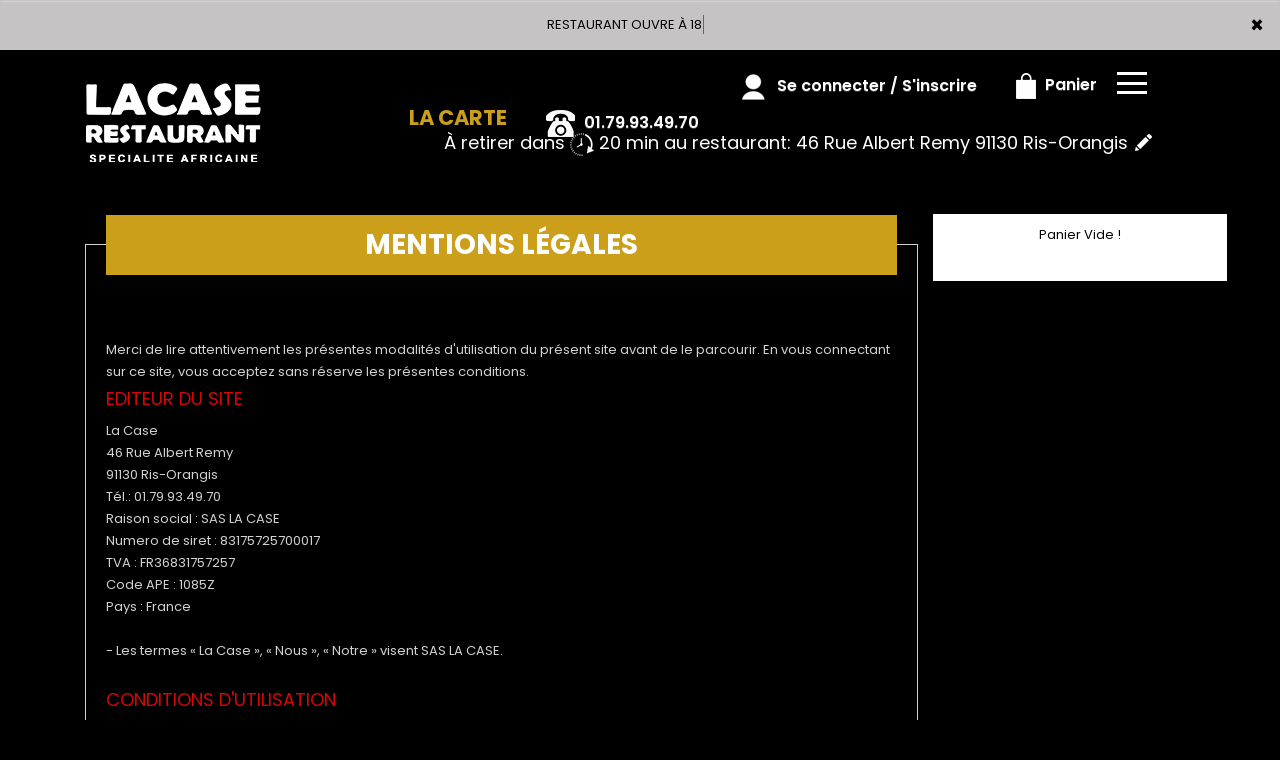

--- FILE ---
content_type: text/html
request_url: https://www.lacase-ris.com/mentions-legales.php
body_size: 10407
content:
<!-- debut left --->
	  

<!-- end left --->



<!DOCTYPE html>

<html>

<head>



<meta name="google-site-verification" content="P46lcIyhoJF0QlwGrmCndSXGtQnipqXnGuxABfr276o" />



<meta http-equiv="Content-Type" content="text/html; charset=iso-8859-15">

<meta http-equiv="Content-Type" content="text/html; charset=iso-8859-1">



<meta name="title" content="


Plats africains Ris-Orangis, La Case | Livraison des Plats africains  &agrave; Ris-Orangis.

 ">

<meta name="description" content="


La Case, Livraison plats africains par T&eacute;l: 01.79.93.49.70 - Livraison de plats  africains &agrave; Ris-Orangis. Site web r&eacute;alis&eacute; par Des-click.

">



<meta name="keywords" content="


Ris-Orangis, La Case, Livraison Plats africains, Livraison plats  africains, Livraison une Plats africains, Livraison Plats africains, Plats africains livr&eacute;e, Plats africains &agrave; domicile, Plats africains a domicile, Plats africains Ris-Orangis, Livraison &agrave; domicile, Livraison a domicile,Ris-Orangis, Livraison de Plats africains &agrave; Ris-Orangis, Plats africains, pizzeria, Livraison, domicile, rapide, vente, emporter, plats  africains,

">



<title>

Plats africains Ris-Orangis, La Case | Livraison des Plats africains  &agrave; Ris-Orangis.

</title><meta name="viewport" content="width=device-width, initial-scale=1">
<link rel="icon" href="img/favicon.ico" type="image/x-icon">

<link href="https://fonts.googleapis.com/css?family=Montserrat:400,700" rel="stylesheet">
<link href="https://fonts.googleapis.com/css?family=Great+Vibes" rel="stylesheet">



	<link rel="stylesheet" href="css/owl.carousel.css" />
	<link rel="stylesheet" href="css/owl.theme.default.min.css" />

	<link href="css/fontawesome-all.min.css" rel="stylesheet">
	<link href="css/bootstrap.min.css" rel="stylesheet">
	<link href="css/bootstrap-theme.min.css" rel="stylesheet">
	<link rel="stylesheet" href="css/style-res.css"/>

	<!-- AwesomeFonts -->
<link href="css/font-awesome.css" rel="stylesheet" type="text/css">

	<!-- PageAnimation -->
<link href="style-animation/animate.min.css" rel="stylesheet"/>
<link href="style-animation/style.css" rel="stylesheet"/>

		
<script src="01_includes/01_files/functions.js"></script>



	

</head>
<body>
		 <script type="text/javascript" src='popup/js/jQuery/jquery-1.8.3.min.js'></script>
    <script type="text/javascript" src='popup/js/bootstrap.min.js'></script>
<!-- headermodel4 --> 
<!-- debut header -->
<link href="https://fonts.googleapis.com/css?family=Raleway:200,100,400" rel="stylesheet" type="text/css" />
<script type="text/javascript">
	var TxtRotate = function(el, toRotate, period) {
  this.toRotate = toRotate;
  this.el = el;
  this.loopNum = 0;
  this.period = parseInt(period, 10) || 2000;
  this.txt = '';
  this.tick();
  this.isDeleting = false;
};

TxtRotate.prototype.tick = function() {
  var i = this.loopNum % this.toRotate.length;
  var fullTxt = this.toRotate[i];

  if (this.isDeleting) {
    this.txt = fullTxt.substring(0, this.txt.length - 1);
  } else {
    this.txt = fullTxt.substring(0, this.txt.length + 1);
  }

  this.el.innerHTML = '<span class="wrap">'+this.txt+'</span>';

  var that = this;
  var delta = 150 - Math.random() * 100;

  if (this.isDeleting) { delta /= 2; }

  if (!this.isDeleting && this.txt === fullTxt) {
    delta = this.period;
    this.isDeleting = true;
  } else if (this.isDeleting && this.txt === '') {
    this.isDeleting = false;
    this.loopNum++;
    delta = 200;
  }

  setTimeout(function() {
    that.tick();
  }, delta);
};

window.onload = function() {
  var elements = document.getElementsByClassName('txt-rotate');
  for (var i=0; i<elements.length; i++) {
    var toRotate = elements[i].getAttribute('data-rotate');
    var period = elements[i].getAttribute('data-period');
    if (toRotate) {
      new TxtRotate(elements[i], JSON.parse(toRotate), period);
    }
  }
  // INJECT CSS
  var css = document.createElement("style");
  css.type = "text/css";
  css.innerHTML = ".txt-rotate > .wrap { border-right: 0.08em solid #666 }";
  document.body.appendChild(css);
};
</script>
	<div class="alert">
	  <span class="closebtn" onclick="this.parentElement.style.display='none'; ">&times;</span>

	  <span
     class="txt-rotate"
     data-period="3000"
     data-rotate='[ "RESTAURANT OUVRE À 18:30", "Vous pouvez commander votre repas à partir de 18:30" ]'></span>
  <span style=" position: absolute;  right: 80px;">


	</div>
<!-- end debut header -->

<div class="main-container">
  <div class="hero-section"> 
    <!--		<div id="overlay-hero" onclick="off()"></div>--> 
    <!-- a supprimer -->
    <nav class="navbar navbar-default">
      <div class="container mar-t-30"> 
        <!-- Brand and toggle get grouped for better mobile display -->
        <div class="brand-left">
          <ul class="nav navbar-nav navbar-center">
            <li><a class="navbar-brand" href="index" title="livraison Plats africains &agrave; 91130 Ris-Orangis" alt="livraison Plats africains &agrave; 91130 Ris-Orangis" ><img src="img/logo.png" title="livraison Plats africains &agrave; 91130 Ris-Orangis" alt="livraison Plats africains &agrave; 91130 Ris-Orangis" style="    margin-top: -16px;"></a></li>
          </ul>
        </div>
        
        <!-- type commande -->
        <div class="brand-centered">	
			
				<div class="clearfix"></div>
				<p style="margin-top: 80px;">&Agrave; retirer dans <img src='img/clock.png'/> 20 min au restaurant: 46 Rue Albert Remy 91130 Ris-Orangis <a href="index.php" title="changer"><img src="img/pencil.png"  ></a></p>
		</div>
	<!-- end type commande -->
        
        <div class="navbar-header">
          <button type="button" class="navbar-toggle collapsed" data-toggle="collapse" data-target="#bs-example-navbar-collapse-1" aria-expanded="false"> <span class="sr-only">Toggle navigation</span> <span class="icon-bar"></span> <span class="icon-bar"></span> <span class="icon-bar"></span> </button>
        </div>
        <!-- Collect the nav links, forms, and other content for toggling -->
        <div class="collapse navbar-collapse" id="bs-example-navbar-collapse-1">
          <ul class="right nav navbar-nav  navbar-right">
            <li data-link="Store"> 
              <!-- debut la carte -->
											 
											 		<li data-link="Store"><a href="entrees" class="la-nav" title="Nouveautés, offres spéciales chez La Case &agrave; 91130 Ris-Orangis" alt="Nouveautés, offres spéciales chez La Case &agrave; 91130 Ris-Orangis" >
			  <div class="wow fadeInDown animated" data-wow-duration="1.5s" data-wow-delay="1s" style="visibility: visible; animation-duration: 1s; animation-delay: 0s; animation-name: fadeInDown;">
				   LA CARTE
				 </div> 
		  </a> </li>
											 
											 <!-- fin la carte --> 
            </li>
            <li data-link="Store"><a href="#">
              <div class="wow fadeInDown animated" data-wow-duration="1.5s" data-wow-delay="1s" style="visibility: visible; animation-duration: 1s; animation-delay: 0s; animation-name: fadeInDown;"> <img src="img/icon-tel.png">
                <tel>01.79.93.49.70
              </div>
              </a> </li>
            <!-- debut se connecter -->
	   
	   	      
	  <li data-link="Store" ><a href="votre-compte.php">
			  
		<div class="wow fadeInDown animated" data-wow-duration="2s" data-wow-delay="0s" style="visibility: visible; animation-duration: 2s; animation-delay: 0s; animation-name: fadeInDown;">
			  <img src="img/icon-user.png" > Se connecter / S'inscrire
			</div>
			</a> </li>	

  
	   <!-- fin se connecter -->
            
            <li data-link="Store"><a href="coordonnees.php">
              <div class="wow fadeInDown animated" data-wow-duration="2.5s" data-wow-delay="0s" style="visibility: visible; animation-duration: 2.5s; animation-delay: 0s; animation-name: fadeInDown;"> <img src="img/icon-cart.png" title="commander Plats africains &agrave; 91130 Ris-Orangis" alt="Livraison des Plats africains &agrave; 91130 Ris-Orangis"> Panier </div>
              </a> </li>
            <li>
              <div id="mySidenav" class="sidenav">
                <div id="overlay"></div>
                <a href="javascript:void(0)" class="closebtn" onclick="closeNav()">&times;</a> <a href="a-emporter.php" title="Livraison des Plats africain &agrave; 91130 Ris-Orangis" alt="Livraison des Plats africains &agrave; 91130 Ris-Orangis" >&Agrave; Emporter</a> <a href="allergene.php" title="Commander en click and collect vos des Plats africains &agrave; 91130 Ris-Orangis" alt="Commander en click and collect vos des Plats africains &agrave; 91130 Ris-Orangis" >Allerg&egrave;nes</a> <a href="charte-qualite.php" title="Savourez nos plats africains &agrave; 91130 Ris-Orangis" alt="Savourez nos plats africains &agrave; 91130 Ris-Orangis" >Charte Qualit&eacute;</a> <a href="cgv.php" title="Riches En Saveurs Et Douceurs Nos Plats africains &agrave; 91130 Ris-Orangis" alt="Riches En Saveurs Et Douceurs Nos Plats africains &agrave; 91130 Ris-Orangis" >C.G.V</a> <a href="contact.php" title="commander Plats africains &agrave; 91130 Ris-Orangis" alt="commander Plats africains &agrave; 91130 Ris-Orangis">Contact</a>


 <a href="reservation.php" title="livraison plats indiens &agrave; 91130 Ris-Orangis" alt="livraison plats indiens &agrave; 91130 Ris-Orangis" >R&eacute;servation</a>


                 <a href="mentions-legales.php" title="Plats africains &agrave; Emporter &agrave; 91130 Ris-Orangis" alt="Plats africains &agrave; Emporter &agrave; 91130 Ris-Orangis" >Mentions L&eacute;gales</a> <a href="mobile.php" title="commander Plats africains &agrave; 91130 Ris-Orangis" alt="commander Plats africains &agrave; 91130 Ris-Orangis" >Mobile</a> <a href="fidelites.php">Programme De Fid&eacute;lit&eacute;</a> <a href="votre-appreciation.php">Vos Avis</a> <a href="zones-de-livraison.php" title="livraison Plats africains &agrave; 91130 Ris-Orangis" alt="livraison Plats africains &agrave; 91130 Ris-Orangis" >Zones de Livraison</a> </div>
              <a href="#" class="menu-btn" onclick="openNav()"></a> </li>
          </ul>
        </div>
        <!-- /.navbar-collapse --> 
      </div>
      <!-- /.container-fluid --> 
    </nav>
    <!-- fin header --><!-- end fin header --> 
    
    <!-- end headermodel4 -->	
  <div class="main-container">
      <div class="row prodPageDetail">
    <div class="container-fluid">

    <div class="col-lg-9 col-md-7 col-sm-12 linkPage">
          <div class="wow fadeIn animated" data-wow-duration="2s" data-wow-delay="0s" style="visibility: visible; animation-duration: 2s; animation-delay: 0s; animation-name: fadeIn;"><div class="prodTitles2">MENTIONS L&Eacute;GALES</div></div>
    <div class="clearfix"></div>

    
		
<style>
.titreh1{ 
font-size: 18px;
    color: #d40606;
	margin-bottom: 10px;
    margin-top: 5px;
}
.linkPage a{color:#f00  !important;}
</style>
<div class="row ProgressMainDiv">

		


  
<br></br> 
Merci de lire attentivement les pr&eacute;sentes modalit&eacute;s d'utilisation du pr&eacute;sent 
site avant de le parcourir. En vous connectant sur ce site, vous acceptez sans r&eacute;serve les pr&eacute;sentes conditions.

<div class="titreh1">EDITEUR DU SITE</div>

   La Case  <br>
            46 Rue Albert Remy<br>
             91130 Ris-Orangis<br>
T&eacute;l.: 01.79.93.49.70<br>
Raison social : SAS LA CASE </br>Numero de siret : 83175725700017 </br>TVA : FR36831757257 </br>Code APE : 1085Z </br>Pays : France </br>            
</br>

- Les termes « La Case », « Nous », « Notre » visent  SAS LA CASE.</br>
</br>
  <div class="clear"></div>

<div class="titreh1">CONDITIONS D'UTILISATION</div>
  <div class="clear"></div>
Le site <a href="index.php" >https:www.lacase-ris.com</a> est exploit&eacute; dans le respect de la l&eacute;gislation fran&ccedil;aise.
 L'utilisation de ce site est r&eacute;gie par les pr&eacute;sentes conditions g&eacute;n&eacute;rales.
 En utilisant le site, vous reconnaissez avoir pris connaissance de ces conditions et les avoir accept&eacute;es.
 Celles-ci pourront être modifi&eacute;es &agrave; tout moment et sans pr&eacute;avis par La Case  .
La Case   ne saurait être tenue pour responsable en aucune mani&egrave;re d&acute;une mauvaise utilisation du service.
    <div class="clear"></div>
<div class="titreh1">RESPONSABLE &Eacute;DITORIAL</div>
    <div class="clear"></div>
La Case 
</br>
            46 Rue Albert Remy<br>
             91130 Ris-Orangis<br>
T&eacute;l.: 01.79.93.49.70<br>
email contact :contact@lacase-ris.com<br></br><!-- ajout email contact dan sla base d e client   -->


    <div class="clear"></div>
<div class="titreh1">LIMITATION DE RESPONSABILIT&Eacute;</div>
    <div class="clear"></div>
Les informations contenues sur ce site sont aussi pr&eacute;cises que possible et le site est p&eacute;riodiquement remis &agrave; jour,
 mais peut toutefois contenir des inexactitudes, des omissions ou des lacunes. Si vous constatez une lacune, 
 erreur ou ce qui parait être un dysfonctionnement, 
 merci de bien vouloir le signaler par email en d&eacute;crivant le probl&egrave;me de la mani&egrave;re la plus pr&eacute;cise possible 
 (page posant probl&egrave;me, action d&eacute;clenchante, type d&acute;ordinateur et de navigateur utilis&eacute;s,...).

Tout contenu t&eacute;l&eacute;charg&eacute; se fait aux risques et p&eacute;rils de l'utilisateur et sous sa seule responsabilit&eacute;. En cons&eacute;quence,
 La Case  ne saurait être tenue responsable d'un quelconque dommage subi par 
 l'ordinateur de l'utilisateur ou d'une quelconque perte de donn&eacute;es cons&eacute;cutives au t&eacute;l&eacute;chargement.

Les photos sont non contractuelles.

Les liens hypertextes mis en place dans le cadre du pr&eacute;sent site internet en direction d'autres ressources pr&eacute;sentes 
sur le r&eacute;seau Internet ne sauraient engager la responsabilit&eacute; de La Case .
    <div class="clear"></div>
<div class="titreh1">LITIGES</div>
    <div class="clear"></div>
Les pr&eacute;sentes conditions sont r&eacute;gies par les lois fran&ccedil;aises et toute contestation ou litiges qui pourraient naître
 de l'interpr&eacute;tation ou de l'ex&eacute;cution de celles-ci seront de la comp&eacute;tence exclusive des tribunaux dont d&eacute;pend le si&egrave;ge social de 
  La Case. La langue de r&eacute;f&eacute;rence, pour le r&egrave;glement de contentieux &eacute;ventuels, est le fran&ccedil;ais.
    <div class="clear"></div>
	<div class="titreh1">DROIT D'ACC&Egrave;S</div>
    <div class="clear"></div>
En application de cette loi, les internautes disposent d'un droit d'acc&egrave;s, de rectification, 
de modification et de suppression concernant les donn&eacute;es qui les concernent personnellement.
 Ce droit peut être exerc&eacute; par voie postale aupr&egrave;s de :</br> La Case</br> 46 Rue Albert Remy</br>
             91130 Ris-Orangis</br>
 ou par voie &eacute;lectronique &agrave; l'adresse email suivante :

contact@lacase-ris.com </br>

Les informations personnelles collect&eacute;es ne sont en aucun cas confi&eacute;es &agrave; des tiers hormis pour l'&eacute;ventuelle
 bonne ex&eacute;cution de la prestation command&eacute;e par l&acute;internaute.
     <div class="clear"></div>
<div class="titreh1">CONFIDENTIALIT&Eacute;</div>
    <div class="clear"></div>
Vos donn&eacute;es personnelles sont confidentielles et ne seront en aucun cas communiqu&eacute;es &agrave; des tiers hormis
 pour la bonne ex&eacute;cution de la prestation.
     <div class="clear"></div>
<div class="titreh1">PROPRI&Eacute;T&Eacute; INTELLECTUELLE</div>
    <div class="clear"></div>
Tout le contenu du pr&eacute;sent site, incluant, de fa&ccedil;on non limitative,
 les graphismes, images, textes, vid&eacute;os, animations, sons, logos,
 gifs et icônes ainsi que leur mise en forme sont la propri&eacute;t&eacute; exclusive de La Case .  </br></br>
   Tout le contenu technique du site incluant de fa&ccedil;on non limitative le code de d&eacute;veloppement, les page php, javaScript, CSS,... 
   la propri&eacute;t&eacute; exclusive de www.des-click.com . </br></br>
  
 Toute reproduction, distribution, modification, adaptation, retransmission ou publication, même partielle, de ces diff&eacute;rents &eacute;l&eacute;ments est strictement interdite sans l'accord expr&egrave;s par &eacute;crit de La Case . Cette repr&eacute;sentation ou reproduction, par quelque proc&eacute;d&eacute; que ce soit, constitue une contrefa&ccedil;on sanctionn&eacute;e par les articles L.3335-2 et suivants du Code de la propri&eacute;t&eacute; intellectuelle. Le non-respect de cette interdiction constitue une contrefa&ccedil;on pouvant engager la responsabilit&eacute; civile et p&eacute;nale du contrefacteur. En outre, les propri&eacute;taires des Contenus copi&eacute;s pourraient intenter une action en justice &agrave; votre encontre.

La Case  est aussi propri&eacute;taire des droits des producteurs de bases de donn&eacute;es
 vis&eacute;s au Livre III, Titre IV, du Code de la Propri&eacute;t&eacute; Intellectuelle (loi n° 98-536 du 1er juillet 1998) 
 relative aux droits d'auteur et aux bases de donn&eacute;es.

  <div class="clear"></div>
<div class="titreh1">H&Eacute;BERGEUR</div>
    <div class="clear"></div>
OVH<br>
www.ovh.com</br>
contact@ovh.com
    <div class="clear"></div>

<div class="titreh1">WEBMASTER </div>
    <div class="clear"></div>
 
www.des-click.com<br>
   webmaster@des-click.com
			    <div class="clear"></div>
<div class="titreh1">CONDITIONS DE SERVICE</div>
    <div class="clear"></div>
Ce site est propos&eacute; en langages HTML5 et CSS3, pour un meilleur confort d'utilisation et un graphisme plus agr&eacute;able,
 nous vous recommandons de recourir &agrave; des navigateurs modernes comme Safari, Firefox, Chrome,...
    <div class="clear"></div>

 <div class="titreh1">COOKIES</div>
     <div class="clear"></div>
Pour des besoins de statistiques et d'affichage, le pr&eacute;sent site utilise des cookies. 
Il s'agit de petits fichiers textes stock&eacute;s sur votre disque dur afin d'enregistrer des donn&eacute;es techniques sur votre navigation.
 Certaines parties de ce site ne peuvent être fonctionnelle sans l'acceptation de cookies.

     <div class="clear"></div>

 <div class="titreh1">CONTACTEZ-NOUS</div>
     <div class="clear"></div>
La Case  est &agrave; votre disposition pour tous vos commentaires ou suggestions.
 Vous pouvez nous &eacute;crire en fran&ccedil;ais par courrier &eacute;lectronique &agrave; :contact@lacase-ris.com 
 <br></br> 
                   <div class="clear"></div>


  	</div>
				</div>



			<div class="col-md-3 col-sm-3">
				<div class="panierArea">
					
					<div id="Cart" style="display: block;">
							<div >
									
								





										<div id="Cart" >
				  
                                        <div class="panierDetial">
										<center>	Panier Vide !</center>
										</div>
								
								</div>

					  </div>
		 
								<div class="clearfix"></div>
								
				  </div>

				</div> <!-- panierArea -->
			</div>
		</div>
</div>
<div class="footer">
			<div class="row">



<script>
function quantities(x,y,z)
{
	var test=x;
    var test2=y;
	var test3=z;
$.get("plusmoin.php", {
		index: test,
		mod_qte: test2,
		checkout: test3
      }, function(response){
        $('#Cart').fadeOut();
        setTimeout("finishAjax('Cart', '"+escape(response)+"')", 500);
      });
	//setTimeout("window.parent.tb_remove(); ",600);
}
function quantitiesoffre(x,y,z)
{
	var test=x;
    var test2=y;
	var test3=z;
$.get("plusmoin.php", {
		indexoffre: test,
		mod_qteoffre: test2,
		checkout: test3
      }, function(response){
        $('#Cart').fadeOut();
        setTimeout("finishAjax('Cart', '"+escape(response)+"')", 500);
      });
	//setTimeout("window.parent.tb_remove(); ",600);
}
function quantitiesch(k,z)
{
	var test=k;
     var test2=z;
$.get("plusmoinch.php", {
		index: test,
		mod_qte: test2
      }, function(response){
        $('#Cartch').fadeOut();
        setTimeout("finishAjax('Cartch', '"+escape(response)+"')", 300);
		quantities(k,z,0);
      });
	//setTimeout("window.parent.tb_remove(); ",600);
}
</script>
  </div>

<script type="text/javascript">
function control_emailing() {

 
  
    if(document.forms.form2.email_new.value=="") {
  alert("Veuillez saisir votre email.");
  document.forms.form2.email_new.focus();
  return false;
    }
    if(!document.forms.form2.email_new.value.match("^.+@.+\..+$")) {
  alert("Veuillez saisir votre email valide.");
  document.forms.form2.email_new.focus();
  return false;
    }
  
   if(document.forms.form2.mobile_new.value=="") {
  alert("Veuillez saisir votre num\351ro de t\351l\351phone.");
  document.forms.form2.mobile_new.focus();
  return false;
    }
  if(isNaN(document.forms.form2.mobile_new.value)) {
  alert("Veuillez saisir votre num\351ro de t\351l\351phone correct.");
  document.forms.form2.mobile_new.focus();
  return false;
   }
else 
{
  document.form2.submit();
  return true;

}

}

function comd_ligne() {
  
  var comdfooter = document.getElementById("comdfooter");

            if (comdfooter.style.display == "") {
        
              comdfooter.style.display = "none";
            } 
      else {
                comdfooter.style.display = "";
            }
}


</script>
<div class="clearfix"></div>
				<div class="row greyBg">
					<p>&copy; 2021 - <a href="index.php"><rs>La Case</rs></a> - Cr&eacute;ation site web par <a href="https://www.des-click.com/" target="_blank">Des-click</a>  -  <a href="#comdfooter" onclick="comd_ligne();" title="Commander en ligne Plats africains &agrave; 91130 Ris-Orangis" alt="Commander en ligne Plats africains &agrave; 91130 Ris-Orangis" >Commander en ligne</a> </p>
        		</div>
		 </div>
    </div>
       


<div class="footertinyLinks" id="comdfooter" style="display:none;">
<center> 
               <a href="livraison-plats-evry-91000" style="text-decoration:none;font-size: 10px; font-family: Verdana; font-weight: normal;" title="commander Plats africains &agrave; Evry 91000" alt="commander Plats africains &agrave; Evry 91000" >commander Plats africains &agrave; Evry 91000 |</a>
                   <a href="livraison-plats-courcouronnes-91080" style="text-decoration:none;font-size: 10px; font-family: Verdana; font-weight: normal;" title="commander Plats africains &agrave; Courcouronnes 91080" alt="commander Plats africains &agrave; Courcouronnes 91080" >commander Plats africains &agrave; Courcouronnes 91080 |</a>
                   <a href="livraison-plats-grigny-91350" style="text-decoration:none;font-size: 10px; font-family: Verdana; font-weight: normal;" title="commander Plats africains &agrave; Grigny 91350" alt="commander Plats africains &agrave; Grigny 91350" >commander Plats africains &agrave; Grigny 91350 |</a>
                   <a href="livraison-plats-ris-orangis-91130" style="text-decoration:none;font-size: 10px; font-family: Verdana; font-weight: normal;" title="commander Plats africains &agrave; Ris-Orangis 91130" alt="commander Plats africains &agrave; Ris-Orangis 91130" >commander Plats africains &agrave; Ris-Orangis 91130 |</a>
                   <a href="livraison-plats-viry-chatillon-91170" style="text-decoration:none;font-size: 10px; font-family: Verdana; font-weight: normal;" title="commander Plats africains &agrave; Viry-Chatillon 91170" alt="commander Plats africains &agrave; Viry-Chatillon 91170" >commander Plats africains &agrave; Viry-Chatillon 91170 |</a>
                   <a href="livraison-plats-bondoufle-91070" style="text-decoration:none;font-size: 10px; font-family: Verdana; font-weight: normal;" title="commander Plats africains &agrave; Bondoufle 91070" alt="commander Plats africains &agrave; Bondoufle 91070" >commander Plats africains &agrave; Bondoufle 91070 |</a>
                   <a href="livraison-plats-draveil-91210" style="text-decoration:none;font-size: 10px; font-family: Verdana; font-weight: normal;" title="commander Plats africains &agrave; Draveil 91210" alt="commander Plats africains &agrave; Draveil 91210" >commander Plats africains &agrave; Draveil 91210 |</a>
                   <a href="livraison-plats-soisy-sur-seine-91450" style="text-decoration:none;font-size: 10px; font-family: Verdana; font-weight: normal;" title="commander Plats africains &agrave; Soisy-sur-Seine 91450" alt="commander Plats africains &agrave; Soisy-sur-Seine 91450" >commander Plats africains &agrave; Soisy-sur-Seine 91450 |</a>
                   <a href="livraison-plats-lisses-91090" style="text-decoration:none;font-size: 10px; font-family: Verdana; font-weight: normal;" title="commander Plats africains &agrave; Lisses 91090" alt="commander Plats africains &agrave; Lisses 91090" >commander Plats africains &agrave; Lisses 91090 |</a>
                   <a href="livraison-plats-fleury-merogis-91700" style="text-decoration:none;font-size: 10px; font-family: Verdana; font-weight: normal;" title="commander Plats africains &agrave; Fleury-Merogis 91700" alt="commander Plats africains &agrave; Fleury-Merogis 91700" >commander Plats africains &agrave; Fleury-Merogis 91700 |</a>
                   <a href="livraison-plats-corbeil-essonnes-91100" style="text-decoration:none;font-size: 10px; font-family: Verdana; font-weight: normal;" title="commander Plats africains &agrave; Corbeil-Essonnes 91100" alt="commander Plats africains &agrave; Corbeil-Essonnes 91100" >commander Plats africains &agrave; Corbeil-Essonnes 91100 |</a>
                   <a href="livraison-plats-ris-orangis-91130" style="text-decoration:none;font-size: 10px; font-family: Verdana; font-weight: normal;" title="commander Plats africains &agrave; Ris Orangis 91130" alt="commander Plats africains &agrave; Ris Orangis 91130" >commander Plats africains &agrave; Ris Orangis 91130 |</a>
                   <a href="livraison-plats-viry-chatillon-91170" style="text-decoration:none;font-size: 10px; font-family: Verdana; font-weight: normal;" title="commander Plats africains &agrave; Viry Chatillon 91170" alt="commander Plats africains &agrave; Viry Chatillon 91170" >commander Plats africains &agrave; Viry Chatillon 91170 |</a>
                   <a href="livraison-plats-soisy-sur-seine-91450" style="text-decoration:none;font-size: 10px; font-family: Verdana; font-weight: normal;" title="commander Plats africains &agrave; Soisy sur Seine 91450" alt="commander Plats africains &agrave; Soisy sur Seine 91450" >commander Plats africains &agrave; Soisy sur Seine 91450 |</a>
                   <a href="livraison-plats-fleury-merogis-91700" style="text-decoration:none;font-size: 10px; font-family: Verdana; font-weight: normal;" title="commander Plats africains &agrave; Fleury Merogis 91700" alt="commander Plats africains &agrave; Fleury Merogis 91700" >commander Plats africains &agrave; Fleury Merogis 91700 |</a>
                   <a href="livraison-plats-corbeil-essonnes-91100" style="text-decoration:none;font-size: 10px; font-family: Verdana; font-weight: normal;" title="commander Plats africains &agrave; Corbeil Essonnes 91100" alt="commander Plats africains &agrave; Corbeil Essonnes 91100" >commander Plats africains &agrave; Corbeil Essonnes 91100 |</a>
                   <a href="livraison-plats-athis-mons-91200" style="text-decoration:none;font-size: 10px; font-family: Verdana; font-weight: normal;" title="commander Plats africains &agrave; Athis-Mons 91200" alt="commander Plats africains &agrave; Athis-Mons 91200" >commander Plats africains &agrave; Athis-Mons 91200 |</a>
                   <a href="livraison-plats-athis-mons-91200" style="text-decoration:none;font-size: 10px; font-family: Verdana; font-weight: normal;" title="commander Plats africains &agrave; Athis Mons 91200" alt="commander Plats africains &agrave; Athis Mons 91200" >commander Plats africains &agrave; Athis Mons 91200 |</a>
                   <a href="livraison-plats-juvisy-sur-orge-91260" style="text-decoration:none;font-size: 10px; font-family: Verdana; font-weight: normal;" title="commander Plats africains &agrave; Juvisy-sur-Orge 91260" alt="commander Plats africains &agrave; Juvisy-sur-Orge 91260" >commander Plats africains &agrave; Juvisy-sur-Orge 91260 |</a>
                   <a href="livraison-plats-juvisy-sur-orge-91260" style="text-decoration:none;font-size: 10px; font-family: Verdana; font-weight: normal;" title="commander Plats africains &agrave; Juvisy sur Orge 91260" alt="commander Plats africains &agrave; Juvisy sur Orge 91260" >commander Plats africains &agrave; Juvisy sur Orge 91260 |</a>
                   <a href="livraison-plats-savigny-sur-orge-91600" style="text-decoration:none;font-size: 10px; font-family: Verdana; font-weight: normal;" title="commander Plats africains &agrave; Savigny-sur-Orge 91600" alt="commander Plats africains &agrave; Savigny-sur-Orge 91600" >commander Plats africains &agrave; Savigny-sur-Orge 91600 |</a>
                   <a href="livraison-plats-savigny-sur-orge-91600" style="text-decoration:none;font-size: 10px; font-family: Verdana; font-weight: normal;" title="commander Plats africains &agrave; Savigny sur Orge 91600" alt="commander Plats africains &agrave; Savigny sur Orge 91600" >commander Plats africains &agrave; Savigny sur Orge 91600 |</a>
             </center><br><center>
                  <a href="restaurant-plats-africains-evry-91000" style="text-decoration:none;font-size: 10px; font-family: Verdana; font-weight: normal;" title="plats africains Evry 91000" alt="plats africains Evry 91000" >plats africains Evry 91000 | </a>
                   <a href="restaurant-plats-africains-courcouronnes-91080" style="text-decoration:none;font-size: 10px; font-family: Verdana; font-weight: normal;" title="plats africains Courcouronnes 91080" alt="plats africains Courcouronnes 91080" >plats africains Courcouronnes 91080 | </a>
                   <a href="restaurant-plats-africains-grigny-91350" style="text-decoration:none;font-size: 10px; font-family: Verdana; font-weight: normal;" title="plats africains Grigny 91350" alt="plats africains Grigny 91350" >plats africains Grigny 91350 | </a>
                   <a href="restaurant-plats-africains-ris-orangis-91130" style="text-decoration:none;font-size: 10px; font-family: Verdana; font-weight: normal;" title="plats africains Ris-Orangis 91130" alt="plats africains Ris-Orangis 91130" >plats africains Ris-Orangis 91130 | </a>
                   <a href="restaurant-plats-africains-viry-chatillon-91170" style="text-decoration:none;font-size: 10px; font-family: Verdana; font-weight: normal;" title="plats africains Viry-Chatillon 91170" alt="plats africains Viry-Chatillon 91170" >plats africains Viry-Chatillon 91170 | </a>
                   <a href="restaurant-plats-africains-bondoufle-91070" style="text-decoration:none;font-size: 10px; font-family: Verdana; font-weight: normal;" title="plats africains Bondoufle 91070" alt="plats africains Bondoufle 91070" >plats africains Bondoufle 91070 | </a>
                   <a href="restaurant-plats-africains-draveil-91210" style="text-decoration:none;font-size: 10px; font-family: Verdana; font-weight: normal;" title="plats africains Draveil 91210" alt="plats africains Draveil 91210" >plats africains Draveil 91210 | </a>
                   <a href="restaurant-plats-africains-soisy-sur-seine-91450" style="text-decoration:none;font-size: 10px; font-family: Verdana; font-weight: normal;" title="plats africains Soisy-sur-Seine 91450" alt="plats africains Soisy-sur-Seine 91450" >plats africains Soisy-sur-Seine 91450 | </a>
                   <a href="restaurant-plats-africains-lisses-91090" style="text-decoration:none;font-size: 10px; font-family: Verdana; font-weight: normal;" title="plats africains Lisses 91090" alt="plats africains Lisses 91090" >plats africains Lisses 91090 | </a>
                   <a href="restaurant-plats-africains-fleury-merogis-91700" style="text-decoration:none;font-size: 10px; font-family: Verdana; font-weight: normal;" title="plats africains Fleury-Merogis 91700" alt="plats africains Fleury-Merogis 91700" >plats africains Fleury-Merogis 91700 | </a>
                   <a href="restaurant-plats-africains-corbeil-essonnes-91100" style="text-decoration:none;font-size: 10px; font-family: Verdana; font-weight: normal;" title="plats africains Corbeil-Essonnes 91100" alt="plats africains Corbeil-Essonnes 91100" >plats africains Corbeil-Essonnes 91100 | </a>
                   <a href="restaurant-plats-africains-ris-orangis-91130" style="text-decoration:none;font-size: 10px; font-family: Verdana; font-weight: normal;" title="plats africains Ris Orangis 91130" alt="plats africains Ris Orangis 91130" >plats africains Ris Orangis 91130 | </a>
                   <a href="restaurant-plats-africains-viry-chatillon-91170" style="text-decoration:none;font-size: 10px; font-family: Verdana; font-weight: normal;" title="plats africains Viry Chatillon 91170" alt="plats africains Viry Chatillon 91170" >plats africains Viry Chatillon 91170 | </a>
                   <a href="restaurant-plats-africains-soisy-sur-seine-91450" style="text-decoration:none;font-size: 10px; font-family: Verdana; font-weight: normal;" title="plats africains Soisy sur Seine 91450" alt="plats africains Soisy sur Seine 91450" >plats africains Soisy sur Seine 91450 | </a>
                   <a href="restaurant-plats-africains-fleury-merogis-91700" style="text-decoration:none;font-size: 10px; font-family: Verdana; font-weight: normal;" title="plats africains Fleury Merogis 91700" alt="plats africains Fleury Merogis 91700" >plats africains Fleury Merogis 91700 | </a>
                   <a href="restaurant-plats-africains-corbeil-essonnes-91100" style="text-decoration:none;font-size: 10px; font-family: Verdana; font-weight: normal;" title="plats africains Corbeil Essonnes 91100" alt="plats africains Corbeil Essonnes 91100" >plats africains Corbeil Essonnes 91100 | </a>
                   <a href="restaurant-plats-africains-athis-mons-91200" style="text-decoration:none;font-size: 10px; font-family: Verdana; font-weight: normal;" title="plats africains Athis-Mons 91200" alt="plats africains Athis-Mons 91200" >plats africains Athis-Mons 91200 | </a>
                   <a href="restaurant-plats-africains-athis-mons-91200" style="text-decoration:none;font-size: 10px; font-family: Verdana; font-weight: normal;" title="plats africains Athis Mons 91200" alt="plats africains Athis Mons 91200" >plats africains Athis Mons 91200 | </a>
                   <a href="restaurant-plats-africains-juvisy-sur-orge-91260" style="text-decoration:none;font-size: 10px; font-family: Verdana; font-weight: normal;" title="plats africains Juvisy-sur-Orge 91260" alt="plats africains Juvisy-sur-Orge 91260" >plats africains Juvisy-sur-Orge 91260 | </a>
                   <a href="restaurant-plats-africains-juvisy-sur-orge-91260" style="text-decoration:none;font-size: 10px; font-family: Verdana; font-weight: normal;" title="plats africains Juvisy sur Orge 91260" alt="plats africains Juvisy sur Orge 91260" >plats africains Juvisy sur Orge 91260 | </a>
                   <a href="restaurant-plats-africains-savigny-sur-orge-91600" style="text-decoration:none;font-size: 10px; font-family: Verdana; font-weight: normal;" title="plats africains Savigny-sur-Orge 91600" alt="plats africains Savigny-sur-Orge 91600" >plats africains Savigny-sur-Orge 91600 | </a>
                   <a href="restaurant-plats-africains-savigny-sur-orge-91600" style="text-decoration:none;font-size: 10px; font-family: Verdana; font-weight: normal;" title="plats africains Savigny sur Orge 91600" alt="plats africains Savigny sur Orge 91600" >plats africains Savigny sur Orge 91600 | </a>
              
    </center><br><center>
     
               <a href="restaurant-livraison-plats-africains-evry-91000" style="text-decoration:none;font-size: 10px; font-family: Verdana; font-weight: normal;" title="Livraison plats africains Evry 91000" alt="Livraison plats africains Evry 91000" >Livraison plats africains Evry 91000 | </a>
                   <a href="restaurant-livraison-plats-africains-courcouronnes-91080" style="text-decoration:none;font-size: 10px; font-family: Verdana; font-weight: normal;" title="Livraison plats africains Courcouronnes 91080" alt="Livraison plats africains Courcouronnes 91080" >Livraison plats africains Courcouronnes 91080 | </a>
                   <a href="restaurant-livraison-plats-africains-grigny-91350" style="text-decoration:none;font-size: 10px; font-family: Verdana; font-weight: normal;" title="Livraison plats africains Grigny 91350" alt="Livraison plats africains Grigny 91350" >Livraison plats africains Grigny 91350 | </a>
                   <a href="restaurant-livraison-plats-africains-ris-orangis-91130" style="text-decoration:none;font-size: 10px; font-family: Verdana; font-weight: normal;" title="Livraison plats africains Ris-Orangis 91130" alt="Livraison plats africains Ris-Orangis 91130" >Livraison plats africains Ris-Orangis 91130 | </a>
                   <a href="restaurant-livraison-plats-africains-viry-chatillon-91170" style="text-decoration:none;font-size: 10px; font-family: Verdana; font-weight: normal;" title="Livraison plats africains Viry-Chatillon 91170" alt="Livraison plats africains Viry-Chatillon 91170" >Livraison plats africains Viry-Chatillon 91170 | </a>
                   <a href="restaurant-livraison-plats-africains-bondoufle-91070" style="text-decoration:none;font-size: 10px; font-family: Verdana; font-weight: normal;" title="Livraison plats africains Bondoufle 91070" alt="Livraison plats africains Bondoufle 91070" >Livraison plats africains Bondoufle 91070 | </a>
                   <a href="restaurant-livraison-plats-africains-draveil-91210" style="text-decoration:none;font-size: 10px; font-family: Verdana; font-weight: normal;" title="Livraison plats africains Draveil 91210" alt="Livraison plats africains Draveil 91210" >Livraison plats africains Draveil 91210 | </a>
                   <a href="restaurant-livraison-plats-africains-soisy-sur-seine-91450" style="text-decoration:none;font-size: 10px; font-family: Verdana; font-weight: normal;" title="Livraison plats africains Soisy-sur-Seine 91450" alt="Livraison plats africains Soisy-sur-Seine 91450" >Livraison plats africains Soisy-sur-Seine 91450 | </a>
                   <a href="restaurant-livraison-plats-africains-lisses-91090" style="text-decoration:none;font-size: 10px; font-family: Verdana; font-weight: normal;" title="Livraison plats africains Lisses 91090" alt="Livraison plats africains Lisses 91090" >Livraison plats africains Lisses 91090 | </a>
                   <a href="restaurant-livraison-plats-africains-fleury-merogis-91700" style="text-decoration:none;font-size: 10px; font-family: Verdana; font-weight: normal;" title="Livraison plats africains Fleury-Merogis 91700" alt="Livraison plats africains Fleury-Merogis 91700" >Livraison plats africains Fleury-Merogis 91700 | </a>
                   <a href="restaurant-livraison-plats-africains-corbeil-essonnes-91100" style="text-decoration:none;font-size: 10px; font-family: Verdana; font-weight: normal;" title="Livraison plats africains Corbeil-Essonnes 91100" alt="Livraison plats africains Corbeil-Essonnes 91100" >Livraison plats africains Corbeil-Essonnes 91100 | </a>
                   <a href="restaurant-livraison-plats-africains-ris-orangis-91130" style="text-decoration:none;font-size: 10px; font-family: Verdana; font-weight: normal;" title="Livraison plats africains Ris Orangis 91130" alt="Livraison plats africains Ris Orangis 91130" >Livraison plats africains Ris Orangis 91130 | </a>
                   <a href="restaurant-livraison-plats-africains-viry-chatillon-91170" style="text-decoration:none;font-size: 10px; font-family: Verdana; font-weight: normal;" title="Livraison plats africains Viry Chatillon 91170" alt="Livraison plats africains Viry Chatillon 91170" >Livraison plats africains Viry Chatillon 91170 | </a>
                   <a href="restaurant-livraison-plats-africains-soisy-sur-seine-91450" style="text-decoration:none;font-size: 10px; font-family: Verdana; font-weight: normal;" title="Livraison plats africains Soisy sur Seine 91450" alt="Livraison plats africains Soisy sur Seine 91450" >Livraison plats africains Soisy sur Seine 91450 | </a>
                   <a href="restaurant-livraison-plats-africains-fleury-merogis-91700" style="text-decoration:none;font-size: 10px; font-family: Verdana; font-weight: normal;" title="Livraison plats africains Fleury Merogis 91700" alt="Livraison plats africains Fleury Merogis 91700" >Livraison plats africains Fleury Merogis 91700 | </a>
                   <a href="restaurant-livraison-plats-africains-corbeil-essonnes-91100" style="text-decoration:none;font-size: 10px; font-family: Verdana; font-weight: normal;" title="Livraison plats africains Corbeil Essonnes 91100" alt="Livraison plats africains Corbeil Essonnes 91100" >Livraison plats africains Corbeil Essonnes 91100 | </a>
                   <a href="restaurant-livraison-plats-africains-athis-mons-91200" style="text-decoration:none;font-size: 10px; font-family: Verdana; font-weight: normal;" title="Livraison plats africains Athis-Mons 91200" alt="Livraison plats africains Athis-Mons 91200" >Livraison plats africains Athis-Mons 91200 | </a>
                   <a href="restaurant-livraison-plats-africains-athis-mons-91200" style="text-decoration:none;font-size: 10px; font-family: Verdana; font-weight: normal;" title="Livraison plats africains Athis Mons 91200" alt="Livraison plats africains Athis Mons 91200" >Livraison plats africains Athis Mons 91200 | </a>
                   <a href="restaurant-livraison-plats-africains-juvisy-sur-orge-91260" style="text-decoration:none;font-size: 10px; font-family: Verdana; font-weight: normal;" title="Livraison plats africains Juvisy-sur-Orge 91260" alt="Livraison plats africains Juvisy-sur-Orge 91260" >Livraison plats africains Juvisy-sur-Orge 91260 | </a>
                   <a href="restaurant-livraison-plats-africains-juvisy-sur-orge-91260" style="text-decoration:none;font-size: 10px; font-family: Verdana; font-weight: normal;" title="Livraison plats africains Juvisy sur Orge 91260" alt="Livraison plats africains Juvisy sur Orge 91260" >Livraison plats africains Juvisy sur Orge 91260 | </a>
                   <a href="restaurant-livraison-plats-africains-savigny-sur-orge-91600" style="text-decoration:none;font-size: 10px; font-family: Verdana; font-weight: normal;" title="Livraison plats africains Savigny-sur-Orge 91600" alt="Livraison plats africains Savigny-sur-Orge 91600" >Livraison plats africains Savigny-sur-Orge 91600 | </a>
                   <a href="restaurant-livraison-plats-africains-savigny-sur-orge-91600" style="text-decoration:none;font-size: 10px; font-family: Verdana; font-weight: normal;" title="Livraison plats africains Savigny sur Orge 91600" alt="Livraison plats africains Savigny sur Orge 91600" >Livraison plats africains Savigny sur Orge 91600 | </a>
             </center>
</div>


</body>
 
<!--

 <script type="text/javascript" src="js/main.js"></script>
-->

  <script>
function openNav() {
  document.getElementById("mySidenav").style.width = "450px";
  document.getElementById("overlay").style.display = "block";
}

function closeNav() {
  document.getElementById("mySidenav").style.width = "0";
  document.getElementById("overlay").style.display = "none";
}

</script>
  
  <script>
    function on() {
      document.getElementById("overlay-hero").style.display = "block";
    }

    function off() {
      document.getElementById("overlay-hero").style.display = "none";
    }
  </script>
  

	<!-- Global site tag (gtag.js) - Google Analytics -->
<script async src="https://www.googletagmanager.com/gtag/js?id=G-0KZXC0YMMT"></script>
<script>
  window.dataLayer = window.dataLayer || [];
  function gtag(){dataLayer.push(arguments);}
  gtag('js', new Date());

  gtag('config', 'G-0KZXC0YMMT');
</script>
 <script type="text/javascript">
  var _gaq = _gaq || [];
  _gaq.push(["_setAccount", "UA-22310388-41"]);
  _gaq.push(["_trackPageview"]);

  (function() {
    var ga = document.createElement("script"); ga.type = "text/javascript"; ga.async = true;
    ga.src = ("https:" == document.location.protocol ? "https://ssl" : "http://www") + ".google-analytics.com/ga.js";
    var s = document.getElementsByTagName("script")[0]; s.parentNode.insertBefore(ga, s);
  })();
</script>

 <script type="application/ld+json">
{
  "@context" : "https://schema.org",
  "@type" : "Restaurant",
  "name" : "La Case",
  "description": "livraison gratuite des pizzas Ã  Ris-Orangis ",
  "image" :"https://www.lacase-ris.com/images/logo.png",
  "telephone" : "01.79.93.49.70",
  "address" : {
    "@type" : "PostalAddress",
    "addressLocality" : "46 Rue Albert Remy Ris-Orangis",
    "addressCountry" : "France",
    "postalCode" : "91130"
  },
  "menu" :"https://www.lacase-ris.com/mentions-legales.php",
  "servesCuisine" : "VIANDES,POULETS,POISSONS,ACCOMPAGNEMENTS,SAUCES,DESSERTS,GLACES,BOISSONS,",
    "openingHoursSpecification" : {
    "@type" : "OpeningHoursSpecification",
    "dayOfWeek" : {

      "@type" : "DayOfWeek",
      "name" : "Ouvert 7j/7: Du lundi au Samedi de 11h00 à 14h00 et de 18h30 à 22h30<br> 
Dimanche de 12h00 à 16h00 et de 18h00 à 22h00."
    }
  },
  "aggregateRating" : {
    "@type" : "AggregateRating",
    "ratingValue" : "0",
    "ratingCount" : "2"
  }
}
</script>


	<script src="js/script-cmd.js" type="text/javascript"></script>



<script>

$("#clickLivraison" ).click(function() {
	var customModal = $('<div id="Modallivraison" class="popup fade">\
  <div>\
    <div class="popup-content-detail" >\
<center><img src="ajax-loader.gif" class="loadingModal" /></center>\
			<iframe id="iframe_result" src="" style="display:none; -moz-box-sizing: border-box; height: 450px;" width="100%"  frameborder="0"></iframe>\
      </div>\
    </div>\
  </div>\
</div>');

    $('body').append(customModal);
$('#Modallivraison').on('shown.bs.modal', function (e) {
var frameSrc = "popup_livraison.php";
			$('#iframe_result').hide();
        $('#iframe_result').attr("src",frameSrc);
		$('#iframe_result').load(function() {
			$('.loadingModal').hide();
			$('#iframe_result').show();
		});
		  });
    $('#Modallivraison').modal({show:true,backdrop: false, keyboard: false})
  
  	$('#Modallivraison').on('hidden.bs.modal', function (e) {
    	$('#Modallivraison').remove();
	});
		window.closeModal = function(){
				$('#Modallivraison').modal('hide');
			};
			});
//});
</script>



  <script type="text/javascript" src="js/owl.carousel.js"></script>
  <script type="text/javascript" src="js/slider.js"></script>
  <script type="text/javascript" src="js/float-panel.js"></script>
  <script type="text/javascript" src="js/TweenMax.js"></script>


<script type="text/javascript">

  $( ".clickPizza" ).click(function() {

  var url=$(this).attr("data-url");
  var width="800px";
  var height="500";
  var title="Selectionner";
  if (typeof $(this).attr("data-height") != "undefined") {
     height=$(this).attr("data-height");
  }
  if (typeof $(this).attr("data-title") != "undefined") {
     title=$(this).attr("data-title");
  }
  if (typeof $(this).attr("data-width") != "undefined") {
     width=$(this).attr("data-width");
  }
  
  if (typeof $(this).attr("data-produit") != "undefined") {
  var taille=$(this).attr("data-taille");
  var id_produit=$(this).attr("data-produit");
  var resTaille=0;
  if(taille>0) resTaille=$("input[name=taille"+id_produit+"]:checked", "#formulaire_"+id_produit).val();
  url+="&id_taille="+resTaille;
  }
  var customModal = $('<div id="ModalPizza" class="modal fade">\
  <div class="modal-dialog"  style="width:  '+width+'  ;/*margin-top: 160px;*/">\
    <div class="modal-content" style="/*margin-top:156px;*/">\
      <div class="modal-header" style="background-color:#1c1c1c;color:#fff;">\
    <button type="button" class="close" data-dismiss="modal" aria-label="Close" style="color:#fff;"><span aria-hidden="true">&times;</span></button>\
    <h4 class="modal-title">'+title+'</h4>\
      </div>\
      <div class="modal-body" style="background-color:#1c1c1c;color:#fff;" >\
    <center><img src="images/loader.gif" class="loadingModal" /></center>\
      <iframe id="iframe_resultPizza" src="" style="display:none;" width="100%" height="'+height+'" frameborder="0"></iframe>\
      </div>\
    </div>\
  </div>\
</div>');

    $("body").append(customModal);
$("#ModalPizza").on("shown.bs.modal", function (e) {
var frameSrc = url;
      $("#iframe_resultPizza").hide();
        $("#iframe_resultPizza").attr("src",frameSrc);
    $("#iframe_resultPizza").load(function() {
      $(".loadingModal").hide();
      $("#iframe_resultPizza").show();
    });
      });
    $("#ModalPizza").modal({show:true})
  
    $("#ModalPizza").on("hidden.bs.modal", function (e) {
      $("#ModalPizza").remove();
  });
  
    window.closeModalDetails = function(){
        $("#ModalPizza").modal("hide");
      };
});

</script>
</html>

--- FILE ---
content_type: text/css
request_url: https://www.lacase-ris.com/css/style-res.css
body_size: 128469
content:
@import url("https://fonts.googleapis.com/css?family=Poppins:100,100i,200,200i,300,300i,400,400i,500,500i,600,600i,700,700i,800,800i,900,900i&display=swap");
@font-face {
  font-family: "Ananda";
  src: url(../fonts/Ananda.ttf);
}
@font-face {
  font-family: "ITCEDSCR";
  src: url(../fonts/ITCEDSCR.TTF);
}
@font-face {
  font-family: "MISTRAL";
  src: url(../fonts/MISTRAL.TTF);
}
@font-face {
  font-family: "BRUSHSCI";
  src: url(../fonts/BRUSHSCI.ttf);
}
@font-face {
  font-family: "DK-Sushi-Bar";
  src: url(../fonts/DK-Sushi-Bar.ttf);
}
@font-face {
  font-family: "ALoveofThunder";
  src: url(../fonts/ALoveofThunder.ttf);
}

html {
  overflow-x: hidden;
}
body {
  font-family: "Poppins", sans-serif;
  overflow-x: hidden;
  color: #fff;
  background: #000;
  height: 100%;
  font-size: 13px;
  position: relative;
}
tel {
  text-align: right;
}
body::-webkit-scrollbar {
  width: 1em;
}

body::-webkit-scrollbar-track {
  background-color: #161c23;
}

body::-webkit-scrollbar-thumb {
  background: darkgrey;
  outline: 1px solid slategrey;
}

::-webkit-scrollbar {
  width: 4px;
}

::-webkit-scrollbar-track {
  background-color: darkgrey;
}

::-webkit-scrollbar-thumb {
  background: #e0d6cc;
  outline: 1px solid slategrey;
}
.pieCart {
  width: 500px;
  margin: 0 auto 0 auto;
  position: relative;
}
input[type="text"]:focus,
input[type="date"]:focus {
  border: 1px solid #cca01a;
  box-shadow: none;
}
.pieCart h1 {
  font-size: 40px;
}

select[class="form-control"]:focus {
  border: 1px solid #cca01a;
  box-shadow: none;
}

h1 {
  font-size: 55px;
  font-weight: 700;
}

h2 {
  font-weight: 700;
  color: #cca01a;
}

h3 {
  font-weight: 700;
  margin: 0;
}

h4 {
  font-weight: 700;
  color: #cca01a;
}
input::-ms-check {
  display: none;
}
.padding-0 {
  padding: 0;
}

.navbar-collapse {
  padding: 0;
}

.commander-btn {
  background: #cca01a;
}

.commander-btn a {
  color: #fff !important;
}

.navbar-nav > li {
  padding: 3px 2px;
  font-family: "Poppins", sans-serif;
}

.navbar-default .navbar-nav > li > a {
  color: #fff;
  font-size: 16px;
  font-weight: 600;
  z-index: 2;
}

.navbar-brand img {
  margin: 0px;
}

.brand-centered {
  justify-content: center;
  position: absolute;
  width: 70%;
  left: 350px;
}

.brand-centered h1 {
  color: #cca01a;
  font-size: 36px;
  margin: 10px 0;
  text-align: center;
}
.brand-centered p {
  color: #fff;
  font-size: 18px;
  margin: 10px 0;
  text-align: center;
}

.navbar-right {
  margin-right: 0;
}

.navbar {
  margin-bottom: 0;
  position: relative;
  top: 0;
  z-index: 1111;
  border: none;
  background: #00000000;
  min-height: 100px;
  width: 100%;
}

.mp-0 {
  margin: 0;
  padding: 0;
}

.his-right {
  color: #000;
  height: 600px;

  display: table;
}

.his-right h1 {
  color: #fff;
  font-size: 22px;
  text-align: center;
  display: table-cell;
  vertical-align: middle;
  line-height: 31px;
  font-weight: 200;
}

.his-right p {
  color: #fff;
  line-height: 36px;
  font-size: 18px;
}
.his-left a {
  opacity: 0.7;
  transition: all 0.8s ease-in-out;
}

.his-left a:hover {
  opacity: 1;
}

/* Effect 2: 3D rolling links, idea from http://hakim.se/thoughts/rolling-links */
.cta-btn {
}

.cta-btn a {
  line-height: 40px;
  -webkit-perspective: 1000px;
  -moz-perspective: 1000px;
  perspective: 1000px;
}

.cta-btn a span {
  position: relative;
  display: inline-block;
  padding: 0 14px;
  background: rgb(146,96,16);
  background: linear-gradient(
90deg
, rgba(146,96,16,1) 2%, rgba(238,223,116,1) 52%, rgba(146,96,16,1) 100%);
  -webkit-transition: -webkit-transform 0.3s;
  -moz-transition: -moz-transform 0.3s;
  transition: transform 0.3s;
  -webkit-transform-origin: 50% 0;
  -moz-transform-origin: 50% 0;
  transform-origin: 50% 0;
  -webkit-transform-style: preserve-3d;
  -moz-transform-style: preserve-3d;
  transform-style: preserve-3d;
  color: #000;
  margin-top: 20px;
  text-align: center;
  border-radius: 10px;
  -moz-border-radius: 5px;
  -o-border-radius: 5px;
  width: 300px;
  font-weight: 400;
}

.cta-btn a span::before {
  position: absolute;
  top: 100%;
  left: 0;
  width: 100%;
  height: 100%;
  background: #fff;
  content: attr(data-hover);
  color: #000;

  -webkit-transform: rotateX(-90deg);
  -moz-transform: rotateX(-90deg);
  -o-transform: rotateX(-90deg);
  transform: rotateX(-90deg);
  -webkit-transform-origin: 50% 0;
  -moz-transform-origin: 50% 0;
  -o-transform-origin: 50% 0;
  transform-origin: 50% 0;
  text-align: center;
  border-radius: 10px;
}

.cta-btn a:hover span,
.cta-btn a:focus span {
  -webkit-transform: rotateX(90deg) translateY(-22px);
  -moz-transform: rotateX(90deg) translateY(-22px);
  transform: rotateX(90deg) translateY(-22px);
}

.cta-btn a:hover span::before,
.cta-btn a:focus span::before {
  background: #fff;
}

.btn-outline {
  border: 1px solid #cca01a;
  background: none;
}

.btn-outline a {
  color: #cca01a !important;
}

.cta-btn a {
  color: #fff;
  font-weight: 700;
  opacity: 1;
}

.cta-btn:hover {
  opacity: 1;
  transition: 1s;
  -webkit-transition: 1s;
  -moz-transition: 1s;
  -o-transition: 1s;
}

/*----------lr event section Start ------------*/
.lr_event_section_main_wrapper {
  background: #1c252c;
  background-position: center 0;
  background-size: cover;
  float: left;
  width: 100%;
  height: 100%;
  padding: 20px 0 20px 0px;
  position: relative;
}
.lr_ev_main_section_wrapper {
  float: left;
  width: 100%;
}
.lr_ev_img_wrapper {
  float: left;
  width: 100%;
  overflow: hidden;
  position: relative;
}
.lr_ev_img_wrapper img {
  width: 100%;
  z-index: 1;
  position: relative;
  transition: all 16s;
  -moz-transition: all 16s;
  -webkit-transition: all 16s;
  -o-transition: all 16s;
}
.lr_ev_main_section_wrapper:hover .lr_ev_img_wrapper img {
  -moz-transform: scale(2) rotate(12deg);
  -webkit-transform: scale(2) rotate(12deg);
  -o-transform: scale(2) rotate(12deg);
  -ms-transform: scale(2) rotate(12deg);
  transform: scale(2) rotate(12deg);
  transition: all 16s;
  -moz-transition: all 16s;
  -webkit-transition: all 16s;
  -o-transition: all 16s;
}
.lr_ev_img_cont_wrapper {
  float: left;
  width: 100%;
  transition-property: margin-left, opacity;
  transition-duration: 1s, 1.2s;
  transition-timing-function: ease-in-out;
}
.lr_ev_img_cont_wrapper ul {
  float: left;
  width: 100%;
}
.lr_ev_img_cont_wrapper li {
  float: left;
  text-transform: uppercase;
  color: #000000;
}
.lr_ev_img_cont_wrapper li:last-child {
  margin-left: 20px;
}
.lr_ev_img_cont_wrapper i {
  color: #a3663d;
  font-size: 18px;
}
.lr_ev_img_cont_wrapper h2 {
  width: 100%;
  float: left;
  -webkit-transition: all 0.5s;
  -o-transition: all 0.5s;
  -ms-transition: all 0.5s;
  -moz-transition: all 0.5s;
  transition: all 0.5s;
}
.lr_ev_main_section_wrapper:hover .lr_ev_img_cont_wrapper h2 {
  -webkit-transition: all 0.5s;
  -o-transition: all 0.5s;
  -ms-transition: all 0.5s;
  -moz-transition: all 0.5s;
  transition: all 0.5s;
}
.lr_ev_img_cont_wrapper p {
  float: left;
  width: 100%;
  /* padding-top: 30px; */
  font-size: 16px;
}
.lr_ev_img_cont_wrapper h1 {
  font-size: 36px; /* font-family: 'Oswald', sans-serif; */
  color: #ffffff;
  text-align: left;
  font-weight: normal;
  padding: 0;
}
.lr_ev_img_cont_wrapper h2 {
  font-size: 22px;
  color: #fff;
  font-weight: 300;
  margin-top: 10px;
}
.lr-ev-btn {
  margin-top: 30px;
  color: #000000;
}
.lr_ev_main_section_wrapper2 {
  /* margin-top:180px; */
  display: table;
  height: 100%;
}
.lr_ev_img_main_wrapper {
  float: left;

  display: table-cell;
  vertical-align: middle;
}
.small_dot1 {
  width: 10px;
  height: 10px;
  -webkit-border-radius: 100%;
  -moz-border-radius: 100%;
  border-radius: 100%;
  background: #cca01a;
  position: absolute;
  bottom: -90px;
  left: 0;
  right: 0;
  margin: 0px auto;
}
.small_dot1:after {
  content: "";
  border: 1px solid rgba(255, 255, 255, 0.06);
  height: 150px;
  position: absolute;
  left: 0;
  right: 0;
  margin: 0px auto;
  top: -150px;
  width: 1px;
}
.small_dot1:before {
  content: "";
  border: 1px solid rgba(255, 255, 255, 0.06);
  position: absolute;
  left: 10px;
  top: 4px;
  width: 584px;
}
.small_dot2 {
  width: 10px;
  height: 10px;
  -webkit-border-radius: 100%;
  -moz-border-radius: 100%;
  border-radius: 100%;
  background: #cca01a;

  position: absolute;
  top: -101px;
  left: 0;
  right: 0;
  margin: 0px auto;
}
.small_dot2:after {
  content: "";
  border: 1px solid rgba(255, 255, 255, 0.06);
  height: 150px;
  position: absolute;
  left: 0;
  right: 0;
  margin: 0px auto;
  top: 0;
  width: 1px;
}
.small_dot3 {
  width: 10px;
  height: 10px;
  -webkit-border-radius: 100%;
  -moz-border-radius: 100%;
  border-radius: 100%;
  background: #a3663d;
  position: absolute;
  bottom: -90px;
  left: 0;
  right: 0;
  margin: 0px auto;
}
.small_dot3:after {
  content: "";
  border: 1px solid rgba(255, 255, 255, 0.06);
  height: 150px;
  position: absolute;
  left: 0;
  right: 0;
  margin: 0px auto;
  bottom: 0;
  width: 1px;
}
.small_dot3:before {
  content: "";
  border: 1px solid rgba(255, 255, 255, 0.06);
  position: absolute;
  right: 10px;
  top: 4px;
  width: 584px;
}
/*----------lr event section End ------------*/

.main-container {
  position: relative;
}
.prodPageDetail {
  margin-top: 60px;
  line-height: 22px;
  margin-bottom: 60px;
}
.prodPageDetail .container-fluid {
  padding: 0 100px;
}
.prodPage {
  margin-top: 100px;
}
.tabPage {
  margin-top: 10px;
}

.prodPageDetail .v-sep {
  height: 80px;
  width: 0;
  border-right: 3px dotted rgba(255, 255, 255, 0.3);
  display: block;
  margin: 0 auto 80px auto;
}

.tabPage .container-fluid {
  margin-bottom: 10px;
  padding: 15px;
  margin: 0 50px;
}

.checkOutPayment {
  margin: 10px;
  padding: 15px;
}
.checkoutForm h1 {
  text-align: center;
  font-size: 22px;
  color: #000;
  margin: 30px 0;
}

.offer-main {
  width: 100%;
  position: relative;
}

.offer-left {
  position: relative;
  left: 25px;
}

.offer-right {
  background: #fff;
  padding: 50px 50px;
  right: 40px;
  top: 15px;
  z-index: 1;
}

.offer-right h1 {
  margin: 0;
}

.offer-section {
  padding: 60px 0;
  background: url(../img/offer-bg.png);
  background-size: cover;
  background-position: center;
}

.price-tag {
  position: absolute;
  top: 0;
  right: 20px;
  display: inline-block;
  padding: 10px 20px;
  text-align: center;
  background: #000;
  color: #fff;
}
.history-section {
  background: #1a2025;
  margin: -5px 0 0 0;
}

.price-tag p {
  margin: 0;
}

.main-2 {
  margin-top: 70px;
}

.col-md-6.col-sm-12.col-xs-12.offer-right.right-2 {
  left: 40px;
  z-index: 2;
}

.col-md-6.col-sm-12.col-xs-12.offer-left.left-2 {
  position: relative;
  left: -25px !important;
}

.product-section {
  text-align: center;
  background: url(../img/section-one-bg.jpg) center top no-repeat #000;
  padding: 80px 0;
  background-size: cover;
}
.product-section h1 {
  font-size: 40px;
  font-family: "DK-Sushi-Bar";
  text-align: center;
  color: #cca01a;
  line-height: 40px;
  font-weight: normal;
}
.product-section p {
  font-weight: 400;
  margin-top: 0px;
  font-size: 24px;
  line-height: 35px;
  color: #000;
  text-align: justify;
}
.proTextMain {
  border: 1px #c5c3c3 solid;
  padding: 31px 20px;
  background-color: rgba(255, 255, 255, 0.5);
}
.large-product-section {
  padding: 40px 20px;
  text-align: center;
  background: url(../img/pizza-making.png);
  background-size: cover;
  background-position: center;
}
.large-product-section a:hover {
  filter: grayscale(100%);
  transition-property: right, filter;
  transition-duration: 0.8s, 1s;
  transition-timing-function: ease-in-out;
}

.FtMain {
  background: url(../img/ft-bg.jpg) center bottom no-repeat #000;
  padding: 50px 0;
  background-size: cover;
}

.footer {
  text-align: center;
  /*! color: #fff; */
}

.footer h4 {
  color: #000;
  text-align: center;
  font-family: "Poppins", sans-serif;
}

.form-control {
  border: 1px solid #cca01a;
}

.btn-default {
  color: #fff;
  text-transform: uppercase;
  text-decoration: none;
  background: #272727;
  padding: 15px 20px;
  border-radius: 5px;
  display: inline-block;
  border: none;
  transition: all 0.4s ease 0s;
  text-shadow: none;
}
.btn-default:hover {
  background: #434343;
  letter-spacing: 1px;
  -webkit-box-shadow: 0px 5px 40px -10px rgba(0, 0, 0, 0.57);
  -moz-box-shadow: 0px 5px 40px -10px rgba(0, 0, 0, 0.57);
  box-shadow: 5px 40px -10px rgba(0, 0, 0, 0.57);
  transition: all 0.4s ease 0s;
  color: #fff;
}

.footer .col-md-4.col-xs-12 {
  margin: 10px 0;
}

.mar-t {
  /*! margin-top: 50px; */
}

.navbar-center-2 {
  display: none;
}

.nav-section {
  /*    background: url(../img/sidebar.jpg) right top no-repeat #000000;*/
  padding: 30px 0;
}

.nav-section span {
  color: #cca01a;
}
.end:hover,
.end:focus {
  color: #fff !important;
}

.nav-section h1 {
  font-size: 30px;
  color: #cca01a;
  text-align: right;
  font-family: "Ananda";
}

.nav-section ul li {
  text-decoration: none;
  clear: both;
}

.nav-section ul li img {
  float: left;
  margin-right: 5px;
  width: 50px;
}

.nav-section ul li p {
  color: #fff;
  margin: 0px !important;
  padding-top: 12px;
  padding-left: 10px;
  font-weight: 300;
  text-align: right !important;
  text-transform: uppercase;
}

.nav-section a {
  text-decoration: none !important;
  color: #ffffff;
  transition: all 600ms ease;
}

.nav-section a:hover {
  color: #cca01a;
  text-decoration: none !important;
  padding-right: 5px;
  font-weight: 700;
}

.nav-section p a.active {
  color: #cca01a;
  font-weight: 700;
}

.navLinks { 
  background-color: transparent;
  color: #fff;
  line-height: 30px;
  font-size: 16px;
  font-weight: bold;
  text-align: right;
  text-transform: uppercase;
  margin: 5px auto;
  padding: 10px;

  border: 7px solid;
  text-transform: uppercase;
  border-image: url(../img/brush-border.png) 12% stretch;
}
.navLinks a {
  color: #fff;
}
.navLinks a:hover {
  text-decoration: underline !important;
}
.navLinks img {
  filter: invert(1);
}
.mainProd {
  margin-top: 15px;
  text-align: center;
  padding: 20px;
}
.mainProd h2 {
  color: #fff;
  font-size: 22px;
  text-transform: uppercase;
  font-weight: bold;
  min-height: 50px;
  font-family: "Poppins", sans-serif;
}
.mainProd h2 span {
  color: #fff;
  text-align: center;
}
.mainProd p {
  color: #fff;
}
.prodSize {
  margin: 0 auto;
}
.prodSize select {
  width: 80%;
  height: 40px;
  color: #000;
  background-color: #a6a6a6 !important;
  font-weight: bold;
  border: 0px;
}
.prodSize label {
  color: #000000 !important;
}
.prodSize .points-items {
  margin-right: 14px;

  margin-left: 19px;
}

.points-items label {
  font-size: 12.77px;
  position: relative;
  left: 20px;
  font-family: "Poppins", sans-serif;
}

input[type="checkbox"] {
  position: relative;
}

.points-items img {
  margin-right: 5px;
}

/* btn-commander */

.btnComander {
  color: rgba(255, 255, 255, 1);

  -webkit-transition: all 0.5s;

  -moz-transition: all 0.5s;

  -o-transition: all 0.5s;

  transition: all 0.5s;

  border: none;

  position: relative;

  line-height: 40px;

  height: 45px;

  text-align: center;

  width: 100%;

  cursor: pointer;

  margin: 10px auto;

  display: block;

  background: rgb(146,96,16);
  background: linear-gradient(90deg, rgba(146,96,16,1) 2%, rgba(238,223,116,1) 52%, rgba(146,96,16,1) 100%);
}
.btnComander a {
  z-index: 2;
  display: block;
  position: absolute;
  width: 100%;
  height: 100%;
  color: #000;
  text-decoration: none;
  -webkit-transition: all 0.4s;
  -moz-transition: all 0.4s;
  -o-transition: all 0.4s;
  transition: all 0.4s;
  font-size: 17px;
}
.btnComander a:hover {
  color: #000;
}

.btnComander::before {
  content: "";
  position: absolute;
  top: 0;
  left: 0;
  width: 100%;
  height: 100%;
  z-index: 1;
  opacity: 0;
  background-color: white;
  -webkit-transition: all 0.4s;
  -moz-transition: all 0.4s;
  -o-transition: all 0.4s;
  transition: all 0.4s;
  -webkit-transform: scale(1, 0.5);
  transform: scale(1, 0.5);
}
.btnComander:hover::before {
  opacity: 1;
  -webkit-transform: scale(1, 1);
  transform: scale(1, 1);
}

/* btn-commander */

input[type="radio"]:after {
  width: 25px;
  height: 25px;
  border-radius: 15px;
  top: -5px;
  left: -7px;
  position: relative;
  background-color: #fff;
  content: "";
  display: inline-block;
  visibility: visible;
  border: 2px solid #d1d3d1;
}

input[type="radio"]:checked:after {
  width: 25px;
  height: 25px;
  border-radius: 15px;
  top: -5px;
  left: -7px;
  position: relative;
  background-color: #cca01a;
  content: "";
  display: inline-block;
  visibility: visible;
  border: 2px solid #fff;
  border: 3px solid #d1d3d1;
  -webkit-user-select: none;
  -moz-user-select: none;
  -ms-user-select: none;
}

.pull-right {
  float: right !important;
}
.pull-left {
  float: left !important;
}

/* PanierArea */
.panierArea {
  width: 100%;
  color: #000;
  background-color: #fff;
  padding: 10px 10px 20px 10px;
  float: left;
  margin-bottom: 20px;
}
.totalBar {
  width: 100%;
  font-weight: bold;
  line-height: 30px;
  padding: 0 10px;
  color: #fff;
  float: left;
  -webkit-transition: all 0.5s;
  -moz-transition: all 0.5s;
  -o-transition: all 0.5s;
  transition: all 0.5s;
  margin: 10px 0;
  font-size: 14px;
  background: #666;
}
.totalBar:hover {
  background: #cca01a;
  color: #fff;
}
.totalBar p {
  margin: 0px;
  padding: 0px;
}

/* panierAreabt */

.panierAreabt {
  color: rgba(255, 255, 255, 1);
  -webkit-transition: all 0.5s;
  -moz-transition: all 0.5s;
  -o-transition: all 0.5s;
  transition: all 0.5s;
  border: 1px solid #cca01a;
  position: relative;
  line-height: 40px;
  height: 45px;
  text-align: center;
  width: 100%;
  cursor: pointer;
  margin: 10px auto 15px auto;
  background: #121212;
  border-radius: 10px;
}
.panierAreabt a {
  z-index: 2;
  display: block;
  position: absolute;
  width: 100%;
  height: 100%;
  color: #fff;
  text-decoration: none;
  border-radius: 10px;
}

.panierAreabt::before {
  content: "";
  position: absolute;
  top: 0;
  left: 0;
  width: 100%;
  height: 100%;
  z-index: 1;
  opacity: 0;
  background-color: #cca01a;
  -webkit-transition: all 0.4s;
  -moz-transition: all 0.4s;
  -o-transition: all 0.4s;
  transition: all 0.4s;
  -webkit-transform: scale(1, 0.5);
  transform: scale(1, 0.5);
  color: #fff;
  border-radius: 10px;
}
.panierAreabt:hover::before {
  opacity: 1;
  -webkit-transform: scale(1, 1);
  transform: scale(1, 1);
  border-radius: 10px;
}

/* panierAreabt */

.ajouterBt {
  text-align: center;
  float: right;
  font-family: "Poppins", sans-serif;
  font-weight: bold;
  background-color: #fff;
  margin: 10px 0px;
}
.ajouterBt a {
  width: 120px;
  line-height: 40px;
  text-align: center;
  float: right;
  color: #000;
  font-family: "Poppins", sans-serif;
  font-weight: bold;
  background-color: #fff;
}
.ajouterBt a:hover {
  width: 120px;
  line-height: 40px;
  text-align: center;
  float: right;
  color: #000;
  font-family: "Poppins", sans-serif;
  font-weight: bold;
  background-color: #ffcc33;
  font-size: 16px;
}
.panierMovie {
  margin-top: 20px;
}
.panierQuantiyFull {
  width: 50%;
  margin: 0 auto;
}
.panierMinus,
.panierPlus {
  float: left;
  font-weight: bold;
}
.panierMinus a,
.panierPlus a {
  color: #fff;
  background-color: #39393d;
  padding: 3px 6px;
  -webkit-transition: background 1s ease-out;
  -moz-transition: background 1s ease-out;
  -o-transition: background 1s ease-out;
  transition: background 1s ease-out;
}
.panierMinus a:hover,
.panierPlus a:hover {
  background-color: #cca01a;
  color: #fff;
}
.panierQuantiyFull input {
  background-color: #333;
  border: 0 none;
  float: left;
  height: 23px;
  margin: -2px 5px 0 5px;
  text-align: center;
  width: 30px;
  color: #fff;
}
.panierTitle {
  width: 100%;
  color: #fff;
  line-height: 65px;
  text-align: center;
  padding-left: 20px;
  font-size: 14px;
  background-color: #cca01a;
  -moz-transition: all 0.5s ease-in-out;
  -o-transition: all 0.5s ease-in-out;
  transition: all 0.5s ease-in-out;
}
.panierTitle:hover {
  color: #fff;
  display: block;
}
.panierTitle img {
  margin-top: -5px;
}
#panierProd {
  width: 60px;
  height: 80px;
  float: left;
}
.prodTitles {
  color: #cca01a; /*! text-transform:uppercase; */
  font-size: 34px;
  line-height: 60px;
  text-align: center;
  font-weight: 300;
  font-family: "ALoveofThunder";
}
.prodTitles2 {
  color: #fff;
  text-transform: uppercase;
  font-size: 28px;
  line-height: 60px;
  text-align: center;
  font-weight: 700;
  background-color: #cca01a;
  margin-top: -50px;
  margin-bottom: 20px;
  -webkit-transition: all 0.5s ease-in-out;
  -moz-transition: all 0.5s ease-in-out;
  -o-transition: all 0.5s ease-in-out;
  transition: all 0.5s ease-in-out;
}
.prodTitles2:hover {
  color: #fff;
  display: block;
}
.panierArea hr {
  border: 1px solid #b4a79a;
}
.panierDetial {
  margin-bottom: 15px;
}

.panierhdCart {
  right: 15px;
  color: #000;
  font-size: 16px;
  padding: 15px 15px 30px 15px;
}
.panierhdCartDt {
  padding: 10px 0px;
}
.paniereditIco {
  font-size: 17px;
  color: #000;
  cursor: pointer;
}
.paniereditIco:hover {
  color: #cca01a;

  -webkit-transition: color 0.5s ease-out;
  -moz-transition: color 0.5s ease-out;
  -o-transition: color 0.5s ease-out;
  transition: color 0.5s ease-out;
}
.panierplusMinus {
  border-radius: 0px;
  width: 25px;
  height: 23px;
  color: #fff;
  padding: 3px 6px;
  background: #cca01a;
}

/*PanierArea End */

.hdCart {
  right: 15px;
  color: #fff;
  font-size: 16px;
  padding: 0 15px 0px 15px;
}

.hdCartDt {
  padding: 3px 0px;
  position: relative;
}

@media (min-width: 1024px) {
  .hdCartDt:hover .editIco {
    display: block;
  }
}
.hdCartDt .editIco {
  margin: 0 auto;
}
.hdCartDt .editIco .editMinus,
.editPlus {
  float: left;
  font-weight: bold;
}
.editMinus a,
.editPlus a {
  color: #fff;
  background-color: #39393d;
  padding: 3px 6px;
  -webkit-transition: background 0.5s ease-in-out;
  -moz-transition: background 0.5s ease-in-out;
  -o-transition: background 0.5s ease-in-out;
  transition: background 0.5s ease-in-out;
}

.editMinus a:hover,
.editPlus a:hover {
  background-color: #cca01a;
  color: #fff;
}
.editIco input {
  background-color: #333;
  border: 0 none;
  float: left;
  height: 29px;
  margin: -4px 5px 0 5px;
  text-align: center;
  width: 30px;
  color: #fff;
}

.navbar-default .navbar-nav > li > a:hover {
  color: #cca01a;
  transition: all 0.7s;
  opacity: 1;
}

.owl-theme .owl-nav {
  margin-top: 10px;
  position: absolute;
  top: 140px;
}

.owl-theme .owl-nav [class*="owl-"] {
  background: #000;
  display: block;
}

.left-2 .owl-nav {
  right: 0px;
}

/* ************* */
/* Tab Style Start */
/* ************* */
.wizard {
  margin: 20px auto;
}

.wizard .nav-tabs {
  position: relative;
  margin: 40px auto;
  margin-bottom: 0;
  border-bottom-color: #e0e0e0;
  display: flex;
  justify-content: center;
  align-items: center;
}

.wizard > div.wizard-inner {
  position: relative;
}

.wizard .nav-tabs > li.active > a,
.wizard .nav-tabs > li.active > a:hover,
.wizard .nav-tabs > li.active > a:focus {
  color: #555555;
  cursor: default;
  border: 0;
  border-bottom-color: transparent;
}

span.round-tab {
  width: 100%;
  height: 50px;
  line-height: 46px;
  display: inline-block;
  border-radius: 100px;
  border: 2px solid #e0e0e0;
  z-index: 2;
  position: absolute;
  left: 0;
  text-align: center;
  font-size: 14px;
  color: #9b9b9b;
}
span.round-tab i {
  color: #555555;
}
.wizard li.active span.round-tab {
  background: #fff;
  border: 2px solid #cca01a;
  background: #cca01a;
  color: #fff;
}
.wizard li.active span.round-tab i {
  color: #5bc0de;
}

span.round-tab:hover {
  color: #333;
  border: 2px solid #cca01a;
}

.wizard .nav-tabs > li {
  width: 20%;
}

.wizard .nav-tabs > li a {
  width: 90%;
  height: 50px;
  margin: 20px auto;
  border-radius: 100%;
  padding: 0;
}

.wizard .nav-tabs > li a:hover {
  background: transparent;
}

.wizard .tab-pane {
  position: relative;
  padding-top: 0px;
  text-align: center;
}

.wizard h3 {
  margin-top: 0;
  color: #cca01a;
}

.nav-tabs {
  border-bottom: none;
}

.nav-tabs > li > a:hover {
  border: none;
}

@media (max-width: 767px) {
  .wizard .nav-tabs {
    display: flex;
    justify-content: center;
    align-items: center;
    flex-wrap: wrap;
  }

  .wizard .nav-tabs > li {
    width: 28%;
  }

  .wizard .nav-tabs > li a {
    margin: 8px auto;
  }
  .hdLinks {
    margin-top: 100px !important;
    font-size: 12px;
  }
}

@media (max-width: 530px) {
  .wizard .nav-tabs > li {
    width: 100%;
  }
}

/* ************* */
/* Tab Style End */
/* ************* */

.img-box {
  position: relative;
  transition: all 0.7s;
  background: #fff;
  color: #000;
  text-align: left;
}

.img-box img {
  z-index: 1;
  position: relative;
}
.img-box h2 {
  background-color: #cca01a;
  font-size: 18px;
  line-height: 50px;
  color: #fff;
  padding-left: 15px;
  margin: 0px;
}
.img-box p {
  margin-top: 15px;
}
.prod-box {
  position: relative;
  transition: all 0.7s;
}

.prod-box img {
  z-index: 1;
  position: relative;
}

.box-overlay {
  position: absolute;
  top: 240px;
  left: 0;
  right: 0;
  bottom: 0;

  opacity: 0;
  background: #cca01a;
  transition: all 0.7s;
}

.img-hover:hover .box-overlay {
  opacity: 1;
  top: 0;
}

.sectionTwo {
  padding: 0;
  width: 100%;
  margin: -5px 0 0 0;
  height: 700px;
  background: url(../img/section-two-bg.gif) bottom center no-repeat;
}
.sectionTwo .SecTwoText {
  padding-top: 120px;
  float: left;
}
.sectionTwo .SecTwoText h1 {
  color: #ffffff;
  font-size: 40px;
  line-height: 50px;
  text-align: center;
  font-family: "Ananda";
  font-weight: 500;
}
.sectionTwo .SecTwoText .SecCtaBtn {
  text-align: center;
  font-size: 22px;
  color: #fff;
  line-height: 50px;
}
.sectionTwo .SecTwoText .SecCtaBtn a {
  color: #fff;
  background: #cca01a;
  display: block;
  width: 50%;
  margin: 15px auto;
  border-radius: 50px;
  -webkit-transition: all 0.5s ease-in-out;
  -moz-transition: all 0.5s ease-in-out;
  -o-transition: all 0.5s ease-in-out;
  transition: all 0.5s ease-in-out;
}
.sectionTwo .SecTwoText .SecCtaBtn a:hover {
  color: #000;
  background: #fff;
}

.item {
  position: relative;
  overflow: hidden;
}
.item img {
  max-width: 100%;
  -moz-transition: all 0.3s;
  -webkit-transition: all 0.3s;
  transition: all 0.3s;
}
.item:hover img {
  -moz-transform: scale(1.05);
  -webkit-transform: scale(1.05);
  transform: scale(1.05);
}

.sectionThree {
  text-align: center;
  background: url(../img/section-bg1.jpg) center top no-repeat #000;
  background-size: cover;
  padding: 0px;
}
.sectionThree h1 {
  font-size: 55px;
  font-family: "Plane-Crash";
  text-align: center;
  color: #d80101;
  line-height: 50px;
  font-weight: normal;
  text-transform: lowercase;
  margin-left: 20px;
  margin-right: 20px;
  margin-top: 200px;
}
.sectionThree p {
  font-weight: 400;
  margin-top: 0px;
  font-size: 30px;
  margin-bottom: 20px;
  line-height: 34px;
  text-align: center;
  padding: 0 25px;
}

.mar-pad h4 {
  color: #000;
  text-transform: uppercase;
}

.mar-pad {
  margin: 0 40px;
  color: #fff;
  height: 230px;
  display: flex;
  justify-content: center;
  align-items: center;
  flex-flow: column;
}

.greyBg {
  padding: 10px 0 10px 0;
  background: #000;
  text-align: center !important;
  color: #fff;
  border-top: 2px solid #fff;
}

.greyBg p {
  margin-top: 10px;
  color: #fff !important;
}

.greyBg p a {
  color: #fff !important;
  -webkit-transition: color 1s ease-out;
  -moz-transition: color 1s ease-out;
  -o-transition: color 1s ease-out;
  transition: color 1s ease-out;
}

.greyBg p a:hover {
  color: #cca01a !important;
}

.nav-section ul {
  padding-left: 10px;
}

.bdArea {
  margin-top: 0px;
}

/*
.points-items p {
	font-size: 10px;
	margin-top: 10px;
}

*/

.product-box {
  position: relative;
}

.product-overlay {
  position: absolute;
  top: 45%;
  right: 0;
  background: rgba(192, 0, 0, 0.53);
  color: #fff;
  width: 320px;
  text-align: right;
  padding-right: 20px;
  opacity: 0;
  transition: all 0.3s;
}

.product-overlay h1 {
  text-decoration: underline;
  margin: 0;
  padding: 15px 10px;
  font-size: 27px;
}

.pm-0 {
  padding: 0;
  margin: 0;
}

.product-box:hover .product-overlay {
  opacity: 1;
}

/* Payment */
.payment-container {
  border: 1px solid #d9d9d9;
  padding: 20px;
  margin-bottom: 10px;
}

.panier-container {
  border: 1px solid #d9d9d9;
  padding: 10px;
}

.payment h4 {
  color: #cca01a;
  font-size: 22px;
  font-weight: 900;
  text-transform: uppercase;
}

.payment-wizard .table > thead > tr > th {
  text-align: center;
}
.table > tbody > tr > td {
  vertical-align: inherit;
}

.h4-text {
  font-weight: 900;
}

.br-hide {
  display: none;
}

.payment-container-2 {
  border: 1px solid #dedede;
  padding: 20px 10px;
}

.black-bg {
  color: #fff;
  padding: 0 40px;
  margin-bottom: 15px;
}

.tl {
  text-align: left;
  margin-top: 15px;
}

.tr {
  text-align: right;
  margin-top: 15px;
}

.border-div {
  border: 1px solid #dedede;
  padding: 20px 15px;
}

label,
.radio label {
  padding-left: 0px;
}

.checkbox label {
  margin-bottom: 3px;
}

.payment-wizard .qty {
  width: 15px;
  height: 25px;
  text-align: center;
}
.payment-wizard input.qtyplus {
  width: 20px;
  height: 25px;
}
.payment-wizard input.qtyminus {
  width: 20px;
  height: 25px;
}

.payment-wizard .form-control {
  /*text-align: center;*/
}

.payment-container-2 img {
  margin-bottom: 15px;
}

.payment-wizard .table > thead > tr > th {
  text-align: center;
}
.table > tbody > tr > td {
  vertical-align: inherit;
}

.h4-text {
  font-weight: 900;
}

.br-hide {
  display: none;
}

.payment-container-2 {
  border: 1px solid #dedede;
  padding: 20px 10px;
}

.black-bg {
  color: #fff;
  padding: 0 40px;
  margin-bottom: 15px;
}

.tl {
  text-align: left;
  margin-top: 15px;
}

.tr {
  text-align: right;
  margin-top: 15px;
}

.border-div {
  border: 1px solid #dedede;
  padding: 20px 15px;
}

label,
.radio label {
  padding-left: 0px;
}

.checkbox label {
  margin-bottom: 3px;
}

.payment-wizard .qty {
  width: 15px;
  height: 25px;
  text-align: center;
}
.payment-wizard input.qtyplus {
  width: 20px;
  height: 25px;
}
.payment-wizard input.qtyminus {
  width: 20px;
  height: 25px;
}

.payment-wizard .form-control {
  border: 1px solid #d9d9d9;
  background: transparent;
  margin: 10px auto;
  color: #fff;
  box-shadow: 0 0.46875rem 2.1875rem rgba(90, 97, 105, 0.1),
    0 0.9375rem 1.40625rem rgba(90, 97, 105, 0.1),
    0 0.25rem 0.53125rem rgba(90, 97, 105, 0.12),
    0 0.125rem 0.1875rem rgba(90, 97, 105, 0.1);
}

.payment-container-2 img {
  margin-bottom: 15px;
}

label {
  display: inline-block;
  max-width: 100%;
  margin-bottom: 5px;
  font-weight: 700;
}
input[type="search"] {
  -webkit-box-sizing: border-box;
  -moz-box-sizing: border-box;
  box-sizing: border-box;
}
input[type="checkbox"],
input[type="radio"] {
  margin: 4px -11px 0px 2px;
  line-height: normal;
}
input[type="file"] {
  display: block;
}
input[type="range"] {
  display: block;
  width: 100%;
}
select[multiple],
select[size] {
  height: auto;
}
input[type="file"]:focus,
input[type="checkbox"]:focus,
input[type="radio"]:focus {
  outline: 5px auto -webkit-focus-ring-color;
  outline-offset: -2px;
}
output {
  display: block;
  padding-top: 7px;
  font-size: 14px;
  line-height: 1.42857143;
  color: #555;
}
.form-control {
  display: block;
  width: 100%;
  height: 34px;
  padding: 6px 12px;
  font-size: 14px;
  line-height: 1.42857143;
  color: #555;
  background-color: #fff;
  background-image: none;
  border: 1px solid #ccc;
  border-radius: 4px;
  -webkit-box-shadow: inset 0 1px 1px rgba(0, 0, 0, 0.075);
  box-shadow: inset 0 1px 1px rgba(0, 0, 0, 0.075);
  -webkit-transition: border-color ease-in-out 0.15s,
    -webkit-box-shadow ease-in-out 0.15s;
  -o-transition: border-color ease-in-out 0.15s, box-shadow ease-in-out 0.15s;
  transition: border-color ease-in-out 0.15s, box-shadow ease-in-out 0.15s;
}
.form-control:focus {
  border-color: #66afe9;
  outline: 0;
  -webkit-box-shadow: inset 0 1px 1px rgba(0, 0, 0, 0.075),
    0 0 8px rgba(102, 175, 233, 0.6);
  box-shadow: inset 0 1px 1px rgba(0, 0, 0, 0.075),
    0 0 8px rgba(102, 175, 233, 0.6);
}

.form-control option {
  background: rgba(0, 0, 0, 0.9);
  border: 1px #333 solid;
}
.form-control::-moz-placeholder {
  color: #fff;
  opacity: 1;
}
.form-control:-ms-input-placeholder {
  color: #fff;
}
.form-control::-webkit-input-placeholder {
  color: #fff;
}
.form-control::-ms-expand {
  background-color: transparent;
  border: 0;
}
.form-control[disabled],
.form-control[readonly],
fieldset[disabled] .form-control {
  background-color: #eee;
  opacity: 1;
}
.form-control[disabled],
fieldset[disabled] .form-control {
  cursor: not-allowed;
}
textarea.form-control {
  height: auto;
}
input[type="search"] {
  -webkit-appearance: none;
}
@media screen and (-webkit-min-device-pixel-ratio: 0) {
  input[type="date"].form-control,
  input[type="time"].form-control,
  input[type="datetime-local"].form-control,
  input[type="month"].form-control {
    line-height: 34px;
  }
  .input-group-sm input[type="date"],
  .input-group-sm input[type="time"],
  .input-group-sm input[type="datetime-local"],
  .input-group-sm input[type="month"],
  input[type="date"].input-sm,
  input[type="time"].input-sm,
  input[type="datetime-local"].input-sm,
  input[type="month"].input-sm {
    line-height: 30px;
  }
  .input-group-lg input[type="date"],
  .input-group-lg input[type="time"],
  .input-group-lg input[type="datetime-local"],
  .input-group-lg input[type="month"],
  input[type="date"].input-lg,
  input[type="time"].input-lg,
  input[type="datetime-local"].input-lg,
  input[type="month"].input-lg {
    line-height: 46px;
  }
}
.form-group {
  margin-bottom: 15px;
}

/* ************* */
/* Form Style Start */
/* ************* */
.form-wrapper {
  background-color: #343434;
}

label {
  font-weight: 100;
  color: #fff;
  font-size: 20px;
}

.btn-danger {
  color: #fff;
  background-color: #cca01a;
  border-color: #cca01a;
  background-image: none;
  padding: 15px 60px;
  margin-right: 14px; 


}

.btn-danger:hover {
  color: #fff;
  background-color: none;
  border-color: none;
}

.form-wrapper {
  color: #fff;
}

.form-left-side {
  min-height: 650px;
  background: url(../images/form-left-side.png);
  background-repeat: no-repeat;
  position: relative;
}

.form-left-side h1 {
  position: absolute;
  bottom: 50px;
  left: 90px;
  text-shadow: 4px 0px #cca01a;
  font-size: 45px;
}

.form-container {
  padding: 100px 30px;
}

.form-control {
  height: 50px;
}
newsletter input {
  background: none !important;
  border: 1px solid #999 !important;
  color: #fff !important;
}
newsletter input::placeholder {
  color: #000 !important;
}
/* ************* */
/* Form Style End */
/* ************* */

.btn-danger-blue {
  color: #fff;
  background-color: #cca01a;
  border-color: #cca01a;
  padding: 15px 60px;
  margin-right: 9px;
}
.btn-danger-blue:hover {
  color: #fff;
}

.payment-wrapper .form-control {
  margin: -3px 0 15px 0;
  background-color: #f9f9f9;
}

.payment-wrapper {
  margin-top: 2px;
}

/* Payment End */

.hero-section.hd-2 {
  margin-top: -200px;
}

.grad-left {
  margin: 50px 0;
}

.grad-left ul li {
  float: left;
  list-style-type: none;
  margin-right: 10px;
}

.grad-left ul {
  padding: 0;
}

.grad-left .black-bg {
  padding: 0;
}

.boissons-icons {
  padding: 0 0%;
}

.boissons-icons .icon-item {
  float: left;
  width: 25%;
  margin: 10px 0 20px 0;
}

.boissons-icons .icon-item img {
  margin: 0 5px;
  width: 55px;
}

.number {
  position: relative;
  width: 24px;
  height: 24px;
  display: inline-block;
  border-radius: 50%;
  background: red;
  color: #fff;
  line-height: 23px;
  top: -88px;
  left: 40px;
  border: 2px solid #fff;
  padding: 0px 0 0px 6px;
  font-weight: 700;
}

.number-cancel {
  position: relative;
  width: 24px;
  height: 24px;
  display: inline-block;
  border-radius: 50%;
  background: #9e9e9e;
  color: #fff;
  line-height: 23px;
  top: -88px;
  left: 30px;
  border: 2px solid #fff;
  padding: 0px 0 0px 6px;
  font-weight: 700;
}

.grad-right h3 {
  border-bottom: 2px solid #000;
  text-transform: uppercase;
}

.grad-right {
  margin: 50px 0;
}

.black-bg .cta-btn {
  float: right;
}

.footerIcons a {
  color: #fff;
  margin: 0 3px;
  float: left;
  font-size: 30px;
}
.footer p {
  font-family: "Poppins", sans-serif;
  font-size: 17px;
  text-align: center;
  color: #000;
  padding: 0 20px;
}
.footer p a {
  color: #000;
}
.footer p a:hover {
  color: #cca01a;
}

.hd-btn-main {
  background: #92786e;
  margin-top: 5px;
  text-align: center;
  float: left;
  width: 100%;
  line-height: 40px;
  z-index: 111;
  position: relative;
  margin-bottom: 20px;
}

.hd-btn a {
  float: left;
  width: 50%;
  -webkit-transition: all 1s ease-in-out;
  -moz-transition: all 1s ease-in-out;
  -o-transition: all 1s ease-in-out;
  transition: all 1s ease-in-out;
  color: #fff;
  text-align: center;
  font-size: 17px;
  font-weight: 300;
  padding: 3px 0px;
  /*! text-transform: uppercase; */
  letter-spacing: 0px;
  text-decoration: none;
  transition: all 0.5s;
  font-family: "Poppins", sans-serif;
  font-weight: normal;
}
.hd-btn a:hover {
  color: #000;
}

.hero-section {
  position: relative;
  /*	height: 100vh;*/
  overflow: hidden;
}

.form-box {
  position: absolute;
  top: calc(63% + 20px);
  width: 100%;
  justify-content: center;
  align-items: center;
}

.form-box .btn-default {
  padding: 14.5px;
}

.hd-icons {
  position: absolute;
  top: 88%;
  width: 100%;
  display: none;
  text-align: center;
  justify-content: center;
  align-items: center;
  z-index: 3;
  /*! font-weight:bold; */
  letter-spacing: 1px;
  font-size: 14px;
}

.hd-icons a {
  /*! font-family: 'Poppins', sans-serif; */
}

.hd-icons img {
  transition: transform 0.2s;
  margin: 5px;
}
.hd-icons img:hover {
  animation: img 1s infinite;
  animation-timing-function: linear;
}

@keyframes img {
  0% {
    transform: scale(1);
  }
  50% {
    transform: scale(1.1);
  }
  100% {
    transform: scale(1);
  }
}

/*----ProdDiv Start----*/
.linkPage {
  color: #d2d2d2;
  margin-bottom: 20px;
  padding: 20px;
  background: #000;
  margin-top: 30px;   
  border: 1px solid #d2d2d2;
}
.linkPage h1 {
  font-size: 20px;
  font-weight: 400;
  text-align: left;
  line-height: 20px;
  color: #cca01a;
}
.linkPage h2 {
  font-size: 18px;
  font-weight: bold;
  text-align: center;
  line-height: 20px;
  color: #cca01a;
}
.redColor {
  color: #000;
}
.linkPage p {
  text-align: left;
}
.formArea {
  margin-bottom: 30px;
}

.formArea label,
.formArea input,
.formArea select,
.formArea textarea {
  margin: 3px 0px;
}
.formArea label {
  font-size: 12px;
  margin-left: 12px;
}
.formArea input {
  clear: right;
  margin-left: 10px;
  color: #333;
}
.formArea select {
  width: 210px;
  margin-left: 10px;
}
.formArea .col-xs-12 {
  padding: 0 10px;
}
.votreCompte {
  width: 350px;
  background-color: #000;
  float: left;
  padding: 20px;
  margin: 10px 25px;
}
.votreCompte input {
  color: #333;
}

.clear {
  clear: both;
}

.main-3 {
  position: inherit;
  margin-top: 100px;
}

.footer-small {
  height: 0px;
  margin-bottom: 50px;
}

.linkPage .formArea label {
  color: #fff;
}

.linkPage .formArea input {
  margin: 3px 6px;
}

.envoyerLogin {
  margin: 10px 15% !important;
}

/* envoyer */

.envoyer {
  color: rgba(255, 255, 255, 1);
  -webkit-transition: all 0.5s;
  -moz-transition: all 0.5s;
  -o-transition: all 0.5s;
  transition: all 0.5s;
  border: 1px solid #cca01a;
  position: relative;
  line-height: 40px;
  height: 45px;
  text-align: center;
  width: 60%;
  cursor: pointer;
  margin: 0 auto;
  border-radius: 10px;
}
.envoyer a {
  z-index: 2;
  display: block;
  position: absolute;
  width: 100%;
  height: 100%;
  color: #fff;
  text-decoration: none;
  border-radius: 10px;
}

.envoyer::before {
  content: "";
  position: absolute;
  top: 0;
  left: 0;
  width: 100%;
  height: 100%;
  z-index: 1;
  opacity: 0;
  background-color: #cca01a;
  -webkit-transition: all 0.4s;
  -moz-transition: all 0.4s;
  -o-transition: all 0.4s;
  transition: all 0.4s;
  -webkit-transform: scale(1, 0.5);
  transform: scale(1, 0.5);
  color: #fff;
  border-radius: 10px;
}
.envoyer:hover::before {
  opacity: 1;
  -webkit-transform: scale(1, 1);
  transform: scale(1, 1);
  border-radius: 10px;
}

/* envoyer */

.linkPage .table {
}

/*-----------------------Latest Modification-------------------*/
.hdLinks {
  text-align: center;
  margin-left: 5px;
  width: 170px;
  line-height: 40px;
  margin-top: 50px;
}
.hdLinks.bgActive {
  background-color: #070c13;
}
.hdLinks.bgActive img {
  filter: invert(100%);
}
.hdLinks.bgActive a {
  color: #fff !important;
}
.hdLinks > a {
  color: #000;
  font-weight: bold;
  font-size: 13px;
  text-transform: uppercase;
}
.navbar .hdLinks > a {
  color: #767676;
  font-weight: bold;
  font-size: 15px;
  -webkit-transition: color 1s ease-out;
  -moz-transition: color 1s ease-out;
  -o-transition: color 1s ease-out;
  transition: color 1s ease-out;
}
.hdLinks > a:hover {
  color: #fff;
}

.bar {
  margin: 10px auto;
  width: 100%;
}

/* btn-commander */

.validerBigBt {
  color: rgba(255, 255, 255, 1);
  -webkit-transition: all 0.5s;
  -moz-transition: all 0.5s;
  -o-transition: all 0.5s;
  transition: all 0.5s;
  border: 1px solid rgba(167, 30, 30, 1);
  position: relative;
  line-height: 40px;
  height: 45px;
  text-align: center;
  width: 100%;
  cursor: pointer;
  margin: 10px auto;
  border-radius: 10px;
}
.validerBigBt a {
  z-index: 2;
  display: block;
  position: absolute;
  width: 100%;
  height: 100%;
  color: #fff;
  text-decoration: none;
  border-radius: 10px;
}

.validerBigBt::before {
  content: "";
  position: absolute;
  top: 0;
  left: 0;
  width: 100%;
  height: 100%;
  z-index: 1;
  opacity: 0;
  background-color: rgba(167, 30, 30, 1);
  -webkit-transition: all 0.4s;
  -moz-transition: all 0.4s;
  -o-transition: all 0.4s;
  transition: all 0.4s;
  -webkit-transform: scale(1, 0.5);
  transform: scale(1, 0.5);
  color: #fff;
  border-radius: 10px;
}
.validerBigBt:hover::before {
  opacity: 1;
  -webkit-transform: scale(1, 1);
  transform: scale(1, 1);
  border-radius: 10px;
}

/* validerBigBt */

.checkOutInfoTit {
  color: #cca01a !important;
  line-height: 40px;
  color: #000;
  font-size: 22px;
  margin: 10px 0px;
  text-align: left;
  font-weight: bold;
}
.checkOutPTable {
  margin: 5px 0 0 0px;
  font-size: 13px;
}
.checkOutokBt {
  background-color: #efd9b9;
  text-align: left;
  line-height: 40px;
  padding: 0 20px;
}
.checkOutokBt a {
  color: #000;
}
.checkOutokBt a:hover {
  text-decoration: underline;
}

.smQuantiyFull,
.img-responsive {
  margin: auto;
}
.prodHead {
  width: 15%;
  line-height: 40px;
  background-color: #efd9b9;
  text-align: center;
  font-family: Arial;
  font-size: 14px;
  font-weight: normal;
  margin: 30px 0 0 0;
  border-radius: 2px;
  -moz-border-radius: 2px;
  -o-border-radius: 2px;
  color: #fff;
}

.greyDarkBg {
  background-color: #fff;
  line-height: 50px;
  color: #000;

  padding: 0 10px;
  font-size: 18px;
  text-align: left;
  font-weight: bold;
}

.smQuantiyFull {
  width: 100%;
  margin: 0 auto;
}
.smQuantiyFull .smMinus,
.smPlus {
  float: left;

  font-weight: bold;
}
.smQuantiyFull .smMinus a,
.smPlus a {
  color: #fff;
  display: block;
  background-color: #000;
  padding: 3px 6px;
  -webkit-transition: background 1s ease-out;
  -moz-transition: background 1s ease-out;
  -o-transition: background 1s ease-out;
  transition: background 1s ease-out;
}
.smQuantiyFull .smMinus a:hover,
.smPlus a:hover {
  background-color: #cca01a;
  color: #fff;
}
.smQuantiyFull input {
  background-color: #333;
  border: 0 none;
  float: left;
  height: 25px;
  margin: 0 5px;
  text-align: center;
  width: 30px;
}
.popUpsmQuantiyFull {
  width: 100%;
  float: left;
  margin-top: 10px;
}
.popUpsmMinus,
.popUpsmPlus {
  float: left;
  background-color: #39393d;
  padding: 1px 5px;
  font-weight: bold;
}
.popUpsmMinus a,
.popUpsmPlus a {
  color: #fff;
}
.popUpsmMinus a:hover,
.popUpsmPlus a:hover {
  color: #efd9b9;
}
.popUpsmQuantiyFull input {
  width: 30px;
  float: left;
  color: #fff;
  text-align: center;
  background-color: #333;
  height: 25px;
  border: 0px;
  float: left;
  margin-top: 0;
  margin-right: 5px;
  margin-bottom: 0;
  margin-left: 5px;
}
.popUpDetailSmQuantiyFull {
  width: 25%;
  float: right;
  margin-top: 10px;
}
.popUpDetailsmMinus,
.popUpDetailsmPlus {
  float: left;
  background-color: #39393d;
  padding: 1px 5px;
  font-weight: bold;
}
.popUpDetailsmMinus a,
.popUpDetailsmPlus a {
  color: #fff;
}
.popUpDetailsmMinus a:hover,
.popUpDetailsmPlus a:hover {
  color: #efd9b9;
}
.popUpDetailSmQuantiyFull input {
  width: 30px;
  float: left;
  color: #fff;
  text-align: center;
  background-color: #282828;
  height: 22px;
  border: 0px;
  float: left;
  margin-top: 0;
  margin-right: 5px;
  margin-bottom: 0;
  margin-left: 5px;
}
.popUpPrice {
  width: 350px;
  margin-top: 15px;
  float: right;
}
.popUpPrice h1 {
  text-align: center;
  margin: 0px;
  padding: 0px;
}
.popUpPrice .popUpvalider {
  width: 300px;
  margin: 10px 25px 10px 0px;
  font-size: 14px;
  float: right;
}
.popUpPrice .popUpvalider a {
  width: 300px;
  border: 1px solid #ff0300;
  text-align: center;
  float: right;
  padding: 15px 20px;
  border-radius: 10px;
  color: #000;
  display: block;
}
.popUpPrice .popUpvalider a:hover {
  width: 300px;
  border: 1px solid #999;
  border-radius: 10px;
  float: right;
}
.pouletPopDetails {
  margin-top: 20px;
}

/* Media Queries */

@media (max-width: 1224px) {
  .nav-section ul li p {
    clear: both !important;
    text-align: center;
    font-size: 12px;
  }
}

@media (max-width: 1200px) {
  .offer-right {
    padding: 27px 30px;

    right: 40px;
    top: 15px;
  }

  .price-tag {
    right: 10px;
  }

  .mainProd p {
    font-size: 10px;
    margin-top: 11px;
  }

  .mainProd h2 {
    font-size: 15px;
  }

  .prodSize .points-items {
    margin-right: 0px;
    margin-left: 30px;
  }

  .points-items.pull-left.left-2 {
    margin-left: -6px !important;
  }

  .hdCart {
    padding: 14px 0px 30px 0px;
  }

  .editIco {
    padding: 0;
    margin-right: 2px;
    font-size: 12px;
    display: flex;
    justify-content: center;
    align-items: center;
    text-align: center;
    margin-left: 7px;
  }

  .plusMinus {
    padding-top: 3px;
    padding-left: 0px;
  }

  .hdCartDt {
    text-align: center;
  }

  .hdCartDt .text-left {
    text-align: center;
  }
}

@media (max-width: 1006px) {
  .his-right {
    padding: 75px 34px;
  }

  h1 {
    font-size: 44px;
  }
}

@media (max-width: 992px) {
  .offer-right {
    padding: 14px 40px;
    right: 0px;
    top: 0px;
  }

  .col-md-6.col-sm-12.col-xs-12.offer-right.right-2 {
    left: 0;
    top: 0;
  }

  .col-md-6.col-sm-12.col-xs-12.offer-left.left-2 {
    position: relative;
    left: 0 !important;
  }

  .offer-left {
    position: relative;
    left: 0px;
    padding: 0;
  }

  .main-2 {
    display: flex;
    flex-direction: column-reverse;
  }

  .price-tag {
    right: 0;
  }

  h3 {
    font-size: 20px;
  }

  .offer-section {
    padding: 30px 0;
  }

  .main-2 {
    margin-top: 10px;
  }

  .mar-t {
    margin-top: 0px;
  }

  .main-container {
    position: none;
    bottom: 0px;
  }

  .navbar {
    position: none;
    top: 0;
    z-index: none;
  }

  .btnComander {
    width: 50%;
  }

  .nav-section ul {
    padding-left: 1px;
  }

  .footer p {
    padding: 0 40px;
  }

  .footer-main {
    height: 1010px;
  }

  .form-box {
    top: 42%;
    left: 2%;
  }

  .popup-order .form-box {
    top: 0%;
    left: 0%;
  }

  .footer-small {
    height: 0px !important;
  }
}

@media (max-width: 950px) {
  .nav > li > a {
    padding: 10px 9px;
  }

  .navbar-brand img {
    margin: -10px 0px 0 0px;
  }

  .navbar-default .navbar-nav > li > a {
    font-size: 14px;
  }

  .navbar-nav > li {
    padding: 3px 0px;
  }
}

@media (max-width: 767px) {
  .his-right {
    height: 300px;
    padding: 5px 64px;
  }

  .his-left {
    height: 300px;
  }

  .his-right h1 {
    margin-bottom: 5px;
    font-size: 33px;
  }

  .brand-centered {
    display: none;
  }

  .navbar-center-2 {
    display: block;
  }

  .navbar-nav {
    margin: 0;
  }

  .navbar-nav > li > a {
    padding: 10px 25px;
  }

  .commander-btn {
    background: none;
  }

  .commander-btn a {
    color: #fff !important;
  }

  .nav-section ul li p {
    clear: none !important;
  }

  .product-overlay {
    top: 35%;
  }

  .grad-right,
  .grad-left {
    margin: 0;
  }

  .grad-left .black-bg {
    margin-bottom: 100px;
  }

  .footer p {
    padding: 0 40px;
  }

  .footer-main {
    height: 1010px;
  }

  .popup-order .form-box {
    top: 0%;
    left: 0%;
    margin: 0 5px;
  }

  .footer-small {
    height: 0px !important;
    margin-bottom: 100px;
  }
  .menu-btn {
    width: 60px;
  }
  .sidenav a {
    text-align: center;
  }
}

.collapse img {
  margin: 5px;
  z-index: +1;
}
.collapse img:hover {
  animation: img 1s infinite;
  animation-timing-function: linear;
}

.menu-btn {
  display: block;
  margin: 1em;
  width: 60px;
  transform: translate(-50%, -50%);
  margin-top: 30px;
}

.menu-btn:before,
.menu-btn:after {
  background-color: #fff;
  content: "";
  display: block;
  height: 3px;
  transition: all 200ms ease-in-out;
}
.menu-btn:before {
  box-shadow: 0 10px 0 #fff;
  margin-bottom: 16px;
}
.menu-btn:hover:before {
  box-shadow: 0 0 0 #fff;
  transform: translateY(0px) rotate(180deg);
  background-color: #cca01a;
}
.menu-btn:hover:after {
  transform: translateY(-10px) rotate(-180deg);
  background-color: #cca01a;
}

.sidenav {
  height: 100%;
  width: 0;
  position: fixed;
  z-index: 222;
  top: 0;
  right: 0;
  background-color: #111;
  overflow-x: hidden;
  transition: 0.5s;
  padding: 60px 0 60px 0;
  -webkit-transition: all 0.6s cubic-bezier(0.645, 0.045, 0.355, 1);
  transition: all 0.6s cubic-bezier(0.645, 0.045, 0.355, 1);
}

.sidenav a {
  padding: 8px 5px 8px 120px;
  text-decoration: none;
  font-size: 18px;
  color: #bfbfbf;
  display: block;
  -webkit-transition: color 1s ease-out;
  -moz-transition: color 1s ease-out;
  -o-transition: color 1s ease-out;
  transition: color 1s ease-out;
}

.sidenav a:hover {
  color: #fff;
}

.sidenav a:after {
  content: ""; /* This is necessary for the pseudo element to work. */
  display: block; /* This will put the pseudo element on its own line. */
  width: 5%; /* Change this to whatever width you want to have before hover. */
  padding-top: 5px; /* This creates some space between the element and the border. */
  border-bottom: 1px solid #fff; /* This creates the border. Replace black with whatever color you want. */
  transition: 1s; /* This establishes the amount of time in seconds the animation should take from start to finish */
}

.sidenav a:hover:after {
  width: 25%; /* This will be the new width of your border when on hover */
}

.sidenav .closebtn {
  position: absolute;
  top: 25px;
  right: 25px;
  font-size: 36px;
  display: block;
  font-size: 52px;

  padding: 0px;
  display: flex;
}
.sidenav a .closebtn {
  border-bottom: 1px solid #000;
}
.sidenav .closebtn:hover {
  transition: 0.9s;
  transform: rotateX(180deg);
}

.sidenava a.closebtn:after {
  width: 0%;
}

.sidenav a.closebtn:hover:after {
  display: none;
}

#overlay {
  position: fixed;
  display: none;
  width: 100%;
  height: 100%;
  top: 0;
  left: 0;
  right: 0;
  bottom: 0;
  background-color: rgba(0, 0, 0, 0.7);
  z-index: -1;
  cursor: pointer;
}

@media screen and (max-height: 450px) {
  .sidenav {
    padding-top: 15px;
  }
  .sidenav a {
    font-size: 18px;
    text-align: center;
    padding-left: -100px;
  }
}

.footer .SocialIcons img {
  transition: transform 0.2s;
  margin: 5px;
}
.footer .SocialIcons img:hover {
  animation: img 1s infinite;
  animation-timing-function: linear;
}

.prodDetails h3 {
  font-size: 18px;
  font-weight: normal;
  line-height: 35px;
  color: #cca01a !important;
  text-transform: uppercase;
}
.prodDetails h3 span {
  color: #fff;
}
.popUpPlusMnus {
  width: 110px;
  margin-top: 20px;
}
.popUpPlus,
.popUpMinus {
}
.popUpPlus a,
.popUpMinus a {
  width: 30px;
  border: 1px solid #bfbfbf;
  font-weight: bold;
  font-size: 25px;
  float: left;
  color: #fff;
  background-color: #cca01a;
  text-align: center;
  line-height: 26px;
  text-decoration: none;
}

.popUpPlus a:hover,
.popUpMinus a:hover {
  background-color: #bfbfbf;

  -webkit-transition: background 0.7s ease-out;
  -moz-transition: background 0.7s ease-out;
  -o-transition: background 0.7s ease-out;
  transition: background 0.7s ease-out;
  color: #000;
}

.popUpPlusMnus input {
  width: 30px;
  float: left;
  height: 27px;
  border: 0px;
  margin: 0 10px;
  color: #000;
}
.popUpPanel {
  margin: 22px 0px;
}
.popUpPanel h3 {
  font-size: 18px;
}
.secColor {
  color: #ffffff !important;
  font-weight: 600;
}

.popUpSmRdo {
  float: left;
  margin: 20px 20px 10px 0;
  width: 310px;
}

.popUpSmRdo input {
  float: left;
  width: 15px;
  height: 15px;
  -moz-appearance: none !important;
  -o-appearance: none !important;
  -webkit-appearance: none !important;
  appearance: none;
  border: 0px;
}

.popUpSmRdo img {
  margin-left: 20px;
  float: left;
}

.popUpSmRdo p {
  font-size: 16px;
  float: left;
  text-transform: capitalize;
  -webkit-transition: all 0.5s ease-in-out;
  -moz-transition: all 0.5s ease-in-out;
  -o-transition: all 0.5s ease-in-out;
  transition: all 0.5s ease-in-out;
}
.popUpSmRdo:hover p {
  padding-left: 3px;
  font-style: blique;
  letter-spacing: 0.5px;
  color: #cca01a;
}

.fa {
  float: right;
}

.panel {
  background: rgba(0, 0, 0, 0.5);
}

.panel-title {
  font-size: 20px;
}

.panel-default {
  border: none;
}

.panel-default > .panel-heading {
  background-color: #bfbfbf;
  border: none;
  padding: 20px;
  border-radius: 0;
}

.panel-default > .panel-heading + .panel-collapse > .panel-body {
  border: none;
}

.panel {
  background: rgba(0, 0, 0, 0.5);
}

.panel-title {
  font-size: 18px;
}
.panel-title a {
  color: #000;
  text-decoration: none;
  display: block;
}
.panel-title a:hover {
  color: #cca01a;
  -webkit-transition: color 0.5s ease-out;
  -moz-transition: color 0.5s ease-out;
  -o-transition: color 0.5s ease-out;
  transition: color 0.5s ease-out;
}

.panel-default {
  border: none;
}

.panel-default > .panel-heading {
  background-color: #fff;
  border: none;
  padding: 20px;
  border-radius: 0;
}

.panel-default > .panel-heading + .panel-collapse > .panel-body {
  border: none;
}

.product-info .product-name {
  float: left;
}

.product-info .cancel-btn {
  float: right;
  font-size: 22px;
  color: #000;
}

.product-info .cancel-btn:hover {
  color: #cca01a;
  -webkit-transition: color 0.5s ease-out;
  -moz-transition: color 0.5s ease-out;
  -o-transition: color 0.5s ease-out;
  transition: color 0.5s ease-out;
}

.panierPopUp {
  font-weight: 600;
  font-size: 12px;
}

.panierArea {
  padding-top: 10px;
  position: fixed;
  width: 23%;
}

.panierPopUp .panierTitle {
  text-align: left;
  text-transform: uppercase;
  padding-left: 0px;
  margin-top: 0px;
  background: none;
  color: #cca01a;
  -moz-transition: all 0s ease-in-out;
  -o-transition: all 0s ease-in-out;
  transition: all 0s ease-in-out;
  font-size: 12px;
}

.popup-content {
  padding: 0px 0px;
}

.product-info img {
  float: right;
}

.text-left-red {
  color: #cca01a;
  font-size: 18px;
  float: right;
  margin: 0px;
}

.popup-footer {
  background: rgb(146,96,16);
  background: linear-gradient(
90deg
, rgba(146,96,16,1) 2%, rgba(238,223,116,1) 52%, rgba(146,96,16,1) 100%);
  padding: 15px 20px 30px 20px;
  font-size: 13px;
  color: #000;
  letter-spacing: 3px;
  margin-top: 10px;
}

.popup-footer:hover {
  background: #1c252c;
  transition: all 0.6s ease-out;
}

.price {
  float: left;
  width: 50%;
  border-right: 1px solid #000;
}

.continuer-btn {
  float: right;
  width: 50%;
  text-align: right;
}
.continuer-btn a {
  color: #000;
}
.continuer-btn img {
  filter: invert(1);
}
.continuer-btn a img:hover {
  animation: img 1s infinite;
  animation-timing-function: linear;
}
.continuer-btn a:hover {
  text-decoration: none;
  /*
	-webkit-transition: color 1s ease-out;
    -moz-transition: color 1s ease-out;
    -o-transition: color 1s ease-out;
    transition: color 1s ease-out;
*/
}

.product-img {
  float: left;
}

.desc-name {
  text-transform: uppercase;
  color: #cca01a;
  font-size: 22px;
  padding-top: 4px;
}

.desc-ingre {
  font-size: 18px;
  margin-top: -4px;
}

hr {
  margin-top: 10px;
  margin-bottom: 10px;
}

.product-items {
  margin: 40px 0;
}

.ingredient-box {
  margin-top: 60px;
}

/* product-img-effects */

#hover {
  color: rgba(188, 175, 204, 0.9);
}

h2#testimonials {
  color: #fffae3;
}

div#all {
  width: 100%;
  height: 100%;
}

/* generic css */

.img-view {
  float: left;

  overflow: hidden;

  position: relative;

  text-align: center;

  cursor: default;

  margin: 0 0 20px 0;
}

.img-view .mask,
.img-view .content {
  position: absolute;
  overflow: hidden;
  top: 0;
  left: 0;
  width: 100%;
  padding-top: 70px;
}
.img-view img {
  display: block;
  position: relative;
  /*! width: 50px; */
}
.img-view:hover img {
  transform: scale(1.1);
}

.img-view h2 {
  text-transform: uppercase;
  color: #fff;
  text-align: center;
  position: relative;
  font-size: 16px;
  font-family: Raleway, serif;
  background: rgba(0, 0, 0, 0.8);
  width: 100%;
  font-weight: 300;
}

.img-view p {
  font-family: Merriweather, serif;
  font-size: 14px;
  position: relative;
  color: #fff;
  padding: 0;
  text-align: center;
  width: 100%;
  font-weight: 300 !important;
  /*! border-bottom: 1px #fff solid; */
  /*! border-top: 1px #fff solid; */
  line-height: 35px;
}
.img-view p.MrgTop {
  margin-top: 110px;
}
.img-view p img {
  width: 100px;
}
.img-view a.info {
  display: inline-block;
  text-decoration: none;
  padding: 7px 14px;
  background: #000;
  color: #fff;
  font-family: Raleway, serif;
  text-transform: uppercase;
  box-shadow: 0 0 1px #000;
}

.img-view a.info:hover {
  box-shadow: 0 0 5px #000;
}

/*2*/

.view-second img {
  transition: all 0.2s ease-in;
  -webkit-transition: all 0.2s ease-in;
}

.view-second .mask {
  background-color: rgba(0, 176, 80, 0.7);
  width: 100%;
  height: 100%;
  opacity: 0;
  transform: translate(0px, 0px) rotate(0deg);
  -webkit-transform: translate(0px, 0px) rotate(0deg);
  transition: all 0.2s ease-in-out;
  -webkit-transition: all 0.2s ease-in-out;
}

.view-second h2 {
  color: #fff;
  font-family: "Poppins", sans-serif;
  background: transparent;
  -webkit-transform: translate(200px, -200px);
  transform: translate(200px, -200px);
  -webkit-transition: all 0.2s ease-in-out;
  transition: all 0.2s ease-in-out;
  font-weight: bold;
}

.view-second p {
  font-family: "Poppins", sans-serif;
  font-weight: bold;
  transform: translate(-200px, 200px);
  -webkit-transform: translate(200px, -200px);
  transition: all 0.2s ease-in-out;
  -webkit-transition: all 0.2s ease-in-out;
}
.view-second p {
  margin: 0 auto;
  padding: 5px 0;
  font-weight: 500 !important;
  border-radius: 5px;
  color: #fff;
  border-top: 1px #fff solid;
  border-bottom: 1px #fff solid;
  line-height: 22px;
}
.view-second p a {
  color: #fff;
}
.view-second p a:hover {
  color: #fff;
}
.view-second a.info {
  transform: translate(0px, 100px);
  -webkit-transform: translate(0px, 100px);
  transition: all 0.2s 0.1s ease-in-out;
  -webkit-transition: all 0.2s 0.1s ease-in-out;
}

/* */

.view-second:hover .mask {
  opacity: 1;
  transform: translate(0px, 0px) rotate(0deg);
  -webkit-transform: translate(0px, 0px) rotate(0deg);
}

.view-second:hover h2 {
  transform: translate(0px, 0px);
  -webkit-transform: translate(0px, 0px);
  transition-delay: 0.3s;
  -webkit-transition-delay: 0.3s;
  /*! border-top: 1px #fff solid; */
  /*! border-bottom: 1px #fff solid; */
  /*! padding: 10px 0; */
}

.view-second:hover p {
  transform: translate(0px, 0px);
  -webkit-transform: translate(0px, 0px);
  transition-delay: 0.4s;
  -webkit-transition-delay: 0.4s;
}

.view-second:hover a.info {
  transform: translate(0px, 0px);
  -webkit-transform: translate(0px, 0px);
  transition-delay: 0.5s;
  -webkit-transition-delay: 0.5s;
}

/* product-img-effects */

/* social-icon-effects */

.hovicon {
  display: inline-block;
  font-size: 30px;
  /*! line-height: 90px; */
  cursor: pointer;
  margin: 0px 5px;
  width: 50px;
  height: 50px;
  border-radius: 50%;
  text-align: center;
  position: relative;
  text-decoration: none;
  z-index: 1;
  color: #000 !important;
  /*! border: 1px solid #cca01a ; */
}
.hovicon .fa-facebook {
  color: #3b5998 !important;
  position: relative;
  bottom: -10px;
  font-size: 30px;
  left: -16px;
}
.hovicon .fa-youtube {
  color: #c4302b !important;
  position: relative;
  bottom: -8px;
  font-size: 30px;
  left: -11px;
}
.hovicon .fa-twitter {
  color: #55acee !important;
  position: relative;
  bottom: -8px;
  font-size: 30px;
  left: -9px;
}
.hovicon .fa-instagram {
  color: #6a453b !important;
  position: relative;
  bottom: -8px;
  font-size: 30px;
  left: -11px;
}

.hovicon.small {
  font-size: 20px;
  line-height: 45px;
  width: 45px;
  height: 45px;
  margin: 7px;
}
.hovicon.mini {
  font-size: 15px;
  line-height: 32px;
  width: 30px;
  height: 30px;
  margin: 7px;
}
.hovicon.auto-width {
  width: auto;
  height: auto;
  padding: 15px;
}
.hovicon:after {
  pointer-events: none;
  position: absolute;
  width: 100%;
  height: 100%;
  border-radius: 50%;
  content: "";
  -webkit-box-sizing: content-box;
  -moz-box-sizing: content-box;
  box-sizing: content-box;
}
.hovicon:before {
  speak: none;
  font-size: 48px;
  line-height: 90px;
  font-style: normal;
  font-weight: normal;
  font-variant: normal;
  text-transform: none;
  display: block;
  -webkit-font-smoothing: antialiased;
}
.hovicon.effect-8 {
  /*! background: rgba(255, 255, 255, 0.1); */
  -webkit-transition: -webkit-transform ease-out 0.1s, background 0.2s;
  -moz-transition: -moz-transform ease-out 0.1s, background 0.2s;
  transition: transform ease-out 0.1s, background 0.2s;
}
.hovicon.effect-8:after {
  top: 0;
  left: 0;
  padding: 0;
  z-index: -1;
  box-shadow: 0 0 0 2px rgba(255, 255, 255, 0.1);
  opacity: 0;
  -webkit-transform: scale(0.9);
  -moz-transform: scale(0.9);
  -ms-transform: scale(0.9);
  transform: scale(0.9);
}
.hovicon.effect-8:hover {
  background: rgba(255, 255, 255, 0.05);
  -webkit-transform: scale(0.93);
  -moz-transform: scale(0.93);
  -ms-transform: scale(0.93);
  transform: scale(0.93);
  color: #fff;
}
.hovicon.effect-8:hover i {
  color: #fff;
}
.hovicon.effect-8:hover:after {
  -webkit-animation: sonarEffect 1.3s ease-out 75ms;
  -moz-animation: sonarEffect 1.3s ease-out 75ms;
  animation: sonarEffect 1.3s ease-out 75ms;
}

@-webkit-keyframes sonarEffect {
  0% {
    opacity: 0.3;
  }
  40% {
    opacity: 0.5;
    box-shadow: 0 0 0 2px rgba(255, 255, 255, 0.1), 0 0 10px 10px #cca01a,
      0 0 0 10px rgba(255, 255, 255, 0.5);
  }
  100% {
    box-shadow: 0 0 0 2px rgba(255, 255, 255, 0.1), 0 0 10px 10px #cca01a,
      0 0 0 10px rgba(255, 255, 255, 0.5);
    -webkit-transform: scale(1.5);
    opacity: 0;
  }
}
@-moz-keyframes sonarEffect {
  0% {
    opacity: 0.3;
  }
  40% {
    opacity: 0.5;
    box-shadow: 0 0 0 2px rgba(255, 255, 255, 0.1), 0 0 10px 10px #cca01a,
      0 0 0 10px rgba(255, 255, 255, 0.5);
  }
  100% {
    box-shadow: 0 0 0 2px rgba(255, 255, 255, 0.1), 0 0 10px 10px #cca01a,
      0 0 0 10px rgba(255, 255, 255, 0.5);
    -moz-transform: scale(1.5);
    opacity: 0;
  }
}
@keyframes sonarEffect {
  0% {
    opacity: 0.3;
  }
  40% {
    opacity: 0.5;
    box-shadow: 0 0 0 2px rgba(255, 255, 255, 0.1), 0 0 10px 10px #cca01a,
      0 0 0 10px rgba(255, 255, 255, 0.5);
  }
  100% {
    box-shadow: 0 0 0 2px rgba(255, 255, 255, 0.1), 0 0 10px 10px #cca01a,
      0 0 0 10px rgba(255, 255, 255, 0.5);
    transform: scale(1.5);
    opacity: 0;
  }
}

/* social-icon-effects */

.ft-icon img {
  animation: img 1.7s infinite;
  animation-timing-function: linear;
}

/* btn-commander */

.btn-commander {
  color: rgba(255, 255, 255, 1);
  -webkit-transition: all 0.5s;
  -moz-transition: all 0.5s;
  -o-transition: all 0.5s;
  transition: all 0.5s;
  border: 1px solid rgba(167, 30, 30, 1);
  position: relative;
  line-height: 40px;
  height: 45px;
  text-align: center;
  width: 165px;
  cursor: pointer;
  margin: 0 auto;
  border-radius: 10px;
}
.btn-commander a {
  z-index: 2;
  display: block;
  position: absolute;
  width: 100%;
  height: 100%;
  color: #fff;
  text-decoration: none;
  border-radius: 10px;
}

.btn-commander::before {
  content: "";
  position: absolute;
  top: 0;
  left: 0;
  width: 100%;
  height: 100%;
  z-index: 1;
  opacity: 0;
  background-color: #cca01a;
  -webkit-transition: all 0.4s;
  -moz-transition: all 0.4s;
  -o-transition: all 0.4s;
  transition: all 0.4s;
  -webkit-transform: scale(1, 0.5);
  transform: scale(1, 0.5);
  color: #fff;
  border-radius: 10px;
}
.btn-commander:hover::before {
  opacity: 1;
  -webkit-transform: scale(1, 1);
  transform: scale(1, 1);
  border-radius: 10px;
}

/* btn-commander */

.transition {
  transition: 0.3s cubic-bezier(0.3, 0, 0, 1.3);
}
.card {
  background-color: #fff;
  bottom: 0;
  box-shadow: 0px 0px 10px 2px rgba(0, 0, 0, 0.3);
  -webkit-box-shadow: 0px 0px 10px 2px rgba(0, 0, 0, 0.3);
  -moz-box-shadow: 0px 0px 10px 2px rgba(0, 0, 0, 0.3);
  height: 300px;
  left: 0;
  margin: auto;
  overflow: hidden;
  position: absolute;
  right: 0;
  top: 0;
  width: 300px;
}
.card:hover {
  height: 450px;
  width: 300px;
}
.card:hover .cta-container {
  display: inline;
  margin-top: 380px;
}
.card:hover .card_circle {
  background-size: cover;
  border-radius: 0;
  margin-top: -130px;
}
.card:hover h2 {
  background: #3487f7;
  color: #fff;
  margin-top: 100px;
  padding: 5px;
}
.card:hover h2 small {
  color: #fff;
}
.card:hover p {
  margin-top: 300px;
}
.card_circle {
  background: url("http://lorempixel.com/400/200") no-repeat center bottom;
  background-color: #3487f7;
  background-size: cover;
  border-radius: 50%;
  height: 400px;
  margin-left: -75px;
  margin-top: -270px;
  position: absolute;
  width: 450px;
}
.card h2 {
  color: #3487f7;
  font-family: "Raleway", sans-serif;
  font-size: 24px;
  font-weight: 200;
  margin-top: 150px;
  position: absolute;
  text-align: center;
  width: 100%;
  z-index: 9999;
}
.card p {
  color: rgba(0, 0, 0, 0.6);
  font-family: "Raleway", sans-serif;
  font-size: 100%;
  font-weight: normal;
  margin-top: 200px;
  position: absolute;
  text-align: center;
  z-index: 9999;
}
.cta-container {
  display: none;
  margin-top: 320px;
  position: absolute;
  text-align: center;
  width: 100%;
  z-index: 9999;
}
.cta {
  -moz-border-radius: 2px;
  -moz-transition: 0.2s ease-out;
  -ms-transition: 0.2s ease-out;
  -o-transition: 0.2s ease-out;
  -webkit-border-radius: 2px;
  -webkit-transition: 0.2s ease-out;
  background-clip: padding-box;
  border: 2px solid #cca01a;
  border-radius: 2px;
  color: #cca01a;
  display: inline-block;
  font-family: "Raleway", sans-serif;
  font-size: 17px;
  font-weight: 400;
  height: 36px;
  letter-spacing: 0.5px;
  line-height: 36px;
  margin-bottom: 15px;
  padding: 0 2rem;
  text-decoration: none;
  text-transform: uppercase;
  transition: 0.2s ease-out;
}
.cta:hover {
  background-color: #cca01a;
  box-shadow: 0 8px 17px 0 rgba(0, 0, 0, 0.2), 0 6px 20px 0 rgba(0, 0, 0, 0.19);
  color: #fff;
  -moz-box-shadow: 0 8px 17px 0 rgba(0, 0, 0, 0.2),
    0 6px 20px 0 rgba(0, 0, 0, 0.19);
  -webkit-box-shadow: 0 8px 17px 0 rgba(0, 0, 0, 0.2),
    0 6px 20px 0 rgba(0, 0, 0, 0.19);
}

/* Gray Scale */
.hover08 figure img {
  -webkit-filter: grayscale(100%);
  filter: grayscale(100%);
  -webkit-transition: 0.3s ease-in-out;
  transition: 0.3s ease-in-out;
}
.hover08 figure:hover img {
  -webkit-filter: grayscale(0);
  filter: grayscale(0);
}

/* Slider Css Starts */

.slideshow {
  overflow: hidden;
  position: relative;
  width: 100%;
  height: 800px;
  z-index: 1;
}
.slideshow .slideshow-inner {
  position: absolute;
  top: 0;
  left: 0;
  width: 100%;
  height: 100%;
}
.slideshow .slides {
  position: absolute;
  top: 0;
  left: 0;
  width: 100%;
  height: 100%;
  z-index: 1;
}
.slideshow .slide {
  display: none;
  overflow: hidden;
  position: absolute;
  top: 0;
  left: 0;
  width: 100%;
  height: 100%;
  z-index: 1;
  opacity: 0;
  transition: opacity 0.3s ease;
}
.slideshow .slide.is-active {
  display: block;
}
.slideshow .slide.is-loaded {
  opacity: 1;
}
.slideshow .slide .caption {
  padding: 0 100px;
}
.slideshow .slide .image-container {
  position: absolute;
  top: 0;
  left: 0;
  width: 100%;
  height: 100%;
  background-position: center;
  z-index: 1;
  background-size: cover;
  image-rendering: optimizeQuality;
}
.slideshow .slide .image-container::before {
  content: "";
  display: block;
  position: absolute;
  top: 0;
  left: 0;
  width: 100%;
  height: 100%;
  background: rgba(0, 0, 0, 0.5);
}
.slideshow .slide .image {
  width: 100%;
  width: 100%;
  object-fit: cover;
  height: 100%;
}
.slideshow .slide-content {
  position: absolute;
  top: 0;
  left: 0;
  width: 100%;
  height: 100%;
  z-index: 2;
  color: #fff;
  text-align: center;
  display: flex;
  justify-content: center;
  align-items: center;
}
.slideshow .slide .title {
  margin: 0 auto 15px;
  max-width: 1000px;
  font: 300 50px/1.2 "Oswald", sans-serif;
  letter-spacing: 0.35em;
  text-transform: uppercase;
  display: none;
}
.slideshow .slide .text {
  margin: 0 auto;
  max-width: 1000px;
  font-size: 18px;
  line-height: 1.4;
  display: none;
}
.slideshow .slide .btn {
  margin: 15px 0 0;
  border-color: #fff;
  display: none;
}
.slideshow .slide .btn::before {
  background: #fff;
}
.slideshow .pagination {
  position: absolute;
  bottom: 35px;
  left: 0;
  width: 100%;
  height: 12px;
  cursor: default;
  z-index: 2;
  text-align: center;
}
.slideshow .pagination .item {
  display: inline-block;
  padding: 15px 5px;
  position: relative;
  width: 46px;
  height: 32px;
  cursor: pointer;
  text-indent: -999em;
  z-index: 1;
}
.slideshow .pagination .item + .page {
  margin-left: -2px;
}
.slideshow .pagination .item::before {
  content: "";
  display: block;
  position: absolute;
  top: 15px;
  left: 5px;
  width: 36px;
  height: 2px;
  background: rgba(255, 255, 255, 0.5);
  transition: background 0.2s ease;
}
.slideshow .pagination .item::after {
  width: 0;
  background: #fff;
  z-index: 2;
  transition: width 0.2s ease;
}
.slideshow .pagination .item:hover::before,
.slideshow .pagination .item.is-active::before {
  background-color: #fff;
}
.slideshow .arrows .arrow {
  margin: -33px 0 0;
  padding: 20px;
  position: absolute;
  top: 50%;
  cursor: pointer;
  z-index: 3;
}
.slideshow .arrows .prev {
  left: 30px;
}
.slideshow .arrows .prev:hover .svg {
  left: -10px;
}
.slideshow .arrows .next {
  right: 30px;
}
.slideshow .arrows .next:hover .svg {
  left: 10px;
}
.slideshow .arrows .svg {
  position: relative;
  left: 0;
  width: 14px;
  height: 26px;
  fill: #fff;
  transition: left 0.2s ease;
}

/* Slider Css Ends */

/* Slide Css Starts */
.slideanim {
  visibility: hidden;
  visibility: visible\9; /*For old IE browsers IE6-8 */
}
.slideanim.slide {
  visibility: visible;
  animation: slide 1s;
}
.slideanim::after {
  /* useful when its child elements are float:left; */
  content: "";
  display: table;
  clear: both;
}
@keyframes slide {
  0% {
    opacity: 0;
    transform: translateY(50%);
  }
  100% {
    opacity: 1;
    transform: translateY(0);
  }
}

/* Slide Css Ends */

/* Gray Scale */
.hover08 figure img {
  filter: grayscale(100%);
  position: relative;
  z-index: 1;
  transition-property: right, filter;
  transition-duration: 0.8s, 1s;
  transition-timing-function: ease-in-out;
}
.lr_ev_main_section_wrapper:hover .hover08 figure img {
  filter: grayscale(0);
}

.wrapper-2:hover figure img {
  filter: grayscale(0);
  right: 0%;
}

.wrapper-2:hover .lr_ev_img_cont_wrapper {
  margin-left: 0%;
  opacity: 1;
}

.wrapper-2 .hover08 figure img {
  right: 32%;
}

.cont-wrapper-2 {
  margin-left: 85%;
  margin-top: 60px;
}

.wrapper-2:hover figure img {
  filter: grayscale(0);
  right: -25%;
}

.lr_ev_main_section_wrapper:hover .lr_ev_img_cont_wrapper {
  margin-left: 0%;
  opacity: 1;
  margin: 60px 0;
}

@media only screen and (max-width: 992px) {
  .prodPageDetail .container-fluid {
    padding: 0 50px;
  }
}
@media only screen and (max-width: 1024px) {
  .prodPageDetail .container-fluid {
    padding: 0 50px;
  }
}

.res-padding {
  padding: 0 0 0 90px;
}

.hd-btn {
  text-align: center;
}

a.liv-btn {
  background: rgb(146,96,16);
  background: linear-gradient(90deg, rgba(146,96,16,1) 2%, rgba(238,223,116,1) 52%, rgba(146,96,16,1) 100%);
  width: 35%;
  color: #000;
}

a.emp-btn {
  background: #fff;
  width: 65%;
  color: #000 !important;
}

a.liv-btn:hover {
  background: rgb(146,96,16);
  background: linear-gradient(90deg, rgba(146,96,16,1) 2%, rgba(238,223,116,1) 52%, rgba(146,96,16,1) 100%);
  width: 50%;
  color: #000;
}
a.liv-btn img {
  filter: invert(1);
}

a.liv-btn:hover + a.emp-btn {
  width: 50% !important;
}

.form-box .input-group .form-control,
.form-box .input-group .btn-default {
  border-radius: 0;
  background-color: rgba(0, 0, 0, 0.7);
  font-size: 20px;
  font-weight: 300;
  color: #fff;
  border: none;
  text-transform: uppercase;
  letter-spacing: 2px;
  transition: all 0.5s ease-in-out;
  box-shadow: none;
  width: 100% !important;
}

.form-box .input-group .btn-default {
  font-size: 14px;
  background: rgb(146,96,16);
  background: linear-gradient(90deg, rgba(146,96,16,1) 2%, rgba(238,223,116,1) 52%, rgba(146,96,16,1) 100%);
  border: none;
  color: #000 !important;
  text-shadow: none;
  font-weight: 500;
}

#overlay-hero {
  position: fixed; /* Sit on top of the page content */
  display: none; /* Hidden by default */
  width: 100%; /* Full width (cover the whole page) */
  height: 100%; /* Full height (cover the whole page) */
  top: 0;
  left: 0;
  right: 0;
  bottom: 0;
  background-color: rgba(0, 0, 0, 0.8); /* Black background with opacity */
  z-index: 2; /* Specify a stack order in case you're using a different order for other elements */
  cursor: pointer; /* Add a pointer on hover */
  transition: all 0.5s ease-in-out;
}

#overlay-hero-2 {
  position: absolute; /* Sit on top of the page content */
  display: block; /* Hidden by default */
  width: 100%; /* Full width (cover the whole page) */
  height: 99.4%; /* Full height (cover the whole page) */
  top: 0;
  left: 0;
  right: 0;
  bottom: 0;
  background-color: rgba(0, 0, 0, 0.35); /* Black background with opacity */
  cursor: pointer; /* Add a pointer on hover */
  transition: all 0.5s ease-in-out;
}

video {
  margin-top: -158px;
  width: 100%;
  height: 700px;
  object-fit: cover;
  object-position: left;
}

/* Plus-Minus-Start */

.icon-btn {
  width: 35px;
  height: 35px;
  border: 1px solid #39393d;
  background: #39393d;
  border-radius: 25px;
  overflow: hidden;
  position: relative;
  transition: width 0.2s ease-in-out;
  color: #fff;
}
.add-btn:hover {
  width: 100px;
  font-size: 14px;
}
.add-btn::before,
.add-btn::after {
  transition: width 0.2s ease-in-out, border-radius 0.2s ease-in-out;
  content: "";
  position: absolute;
  height: 3px;
  width: 7px;
  top: calc(50% - 2px);
  background: #fff;
}
.add-btn::after {
  right: 10px;
  overflow: hidden;
  border-top-right-radius: 2px;
  border-bottom-right-radius: 2px;
}
.add-btn::before {
  left: 10px;
  border-top-left-radius: 2px;
  border-bottom-left-radius: 2px;
}
.icon-btn:focus {
  outline: none;
}
.btn-txt {
  opacity: 0;
  transition: opacity 0.2s;
}
.add-btn:hover::before,
.add-btn:hover::after {
  width: 4px;
  border-radius: 2px;
}
.add-btn:hover .btn-txt {
  opacity: 1;
}
.add-icon::after,
.add-icon::before {
  transition: all 0.2s ease-in-out;
  content: "";
  position: absolute;
  height: 15px;
  width: 2px;
  top: calc(55% - 9px);
  background: #fff;
  overflow: hidden;
}
.add-icon::before {
  left: 16px;
  border-top-left-radius: 2px;
  border-bottom-left-radius: 2px;
}
.add-icon::after {
  right: 16px;
  border-top-right-radius: 2px;
  border-bottom-right-radius: 2px;
}
.add-btn:hover .add-icon::before {
  left: 15px;
  height: 0px;
  top: calc(50% - 2px);
}
.add-btn:hover .add-icon::after {
  right: 15px;
  height: 0px;
  top: calc(50% - 2px);
}
.hdCartDt .hdEditIco {
  margin: 0 auto;
  position: absolute;
  left: 160px;
  top: 13px;
  text-align: center;
  width: 180px;
}
.hdcartImg {
  width: 50px;
  height: 50px;
  float: left;
  margin-left: 10px;
}
.hdcartImgTxt {
  margin: 0 10px;
  float: left;
  color: #000;
}
.editIcoPrice {
  float: right;
  padding-right: 10px;
  position: absolute;
  right: 5px;
  top: -5px;
  color: #000;
}

@media (min-width: 1024px) {
  .hdCartDt:hover .hdEditIco {
    display: block;
  }
}
@media only screen and (max-width: 1500px) {
  .hdCartDt .hdEditIco {
    left: 160px;
  }
}
@media only screen and (max-width: 1400px) {
  .hdCartDt .hdEditIco {
    left: 140px;
  }
}
@media only screen and (max-width: 1200px) {
  .hdCartDt .hdEditIco {
    left: 105px;
    top: 26px;
  }
}
@media only screen and (max-width: 992px) {
  .hdCartDt .hdEditIco {
    left: 155px;
  }
}

/* Plus-Minus-end */

/* loader-Start */

* {
  margin: 0;
  padding: 0;
}

.hidden {
  opacity: 0;
}

#loader {
  z-index: 9999;
  width: 100%;
  height: 100%;
  background: #191b1a;
  position: fixed;
  left: 0;
  top: 0;
}

.preloader {
  position: absolute;
  width: 60px;
  height: 60px;
  left: calc(50% - 30px);
  top: calc(50% - 30px);
  background: url(../img/loader.png);
  transform: rotate(45deg);
  animation: preloader 2s linear infinite;
}

.loadBar {
  position: absolute;
  width: 200px;
  height: 2px;
  left: calc(50% - 100px);
  top: calc(50% + 60px);
  background: #fff;
}

.progress {
  position: relative;
  width: 0%;
  height: inherit;
  background: #cca01a;
}

@keyframes loading {
  0% {
    width: 0%;
  }

  100% {
    width: 100%;
  }
}

@keyframes preloader {
  0%,
  100% {
    transform: rotate(45deg);
  }

  60% {
    transform: rotate(405deg);
  }
}
/* loader-End */

/* Contact-Transtion */

@-webkit-keyframes navFadeIn {
  0% {
    -webkit-transform: translateY(50%);
    transform: translateY(50%);
  }
  to {
    -webkit-transform: translate(0);
    transform: translate(0);
  }
}
@keyframes navFadeIn {
  0% {
    -webkit-transform: translateY(50%);
    transform: translateY(50%);
  }
  to {
    -webkit-transform: translate(0);
    transform: translate(0);
  }
}
.right [data-link] {
  -webkit-animation: navFadeIn 0.5s ease-out 1 both;
  animation: navFadeIn 0.5s ease-out 1 both;
}
.right [data-link]:first-child {
  -webkit-animation-delay: 3s;
  animation-delay: 3s;
}
.right [data-link]:nth-child(2) {
  -webkit-animation-delay: 4s;
  animation-delay: 4s;
}
.right [data-link]:nth-child(3) {
  -webkit-animation-delay: 5s;
  animation-delay: 5s;
}

/* Contact-Transtion-End */

/* AjouterBtn-Start */

/*.AjouterBtn {
  width: 100%;
  height: 45px;
  display: flex;
  align-items: center;
  justify-content: center;
  flex-direction: row;
  flex-wrap: wrap;
  -webkit-transform: translate(0%, 0%);
          transform: translate(0%, 0%);
  justify-content: space-evenly;
  background: #bfbfbf;
  text-align: center;
  font-weight: bold;
  overflow: hidden;
  color: #000;
  margin-top: 15px;
  font-size: 17px;
  font-weight: 500;
  cursor: pointer;
}
.AjouterBtn .links a {
  padding: 15px;
  transition: 700ms cubic-bezier(0.89, 0.03, 0.06, 1.5);
  color: #ffffff;
  text-align: center;
  opacity: 0;
  text-decoration: none;
  -webkit-transform: scale(0);
          transform: scale(0);
}

.AjouterBtn .links a:hover {
  color: #D6A0D3;
  transition-timing-function: ease-in-out !important;
  transition-delay: 1ms !important;
}*/

.AjouterBtn {
  width: 100%;
  height: 45px;
  display: flex;
  align-items: center;
  justify-content: center;
  flex-direction: row;
  flex-wrap: wrap;
  -webkit-transform: translate(0%, 0%);
  transform: translate(0%, 0%);
  justify-content: space-evenly;
  background: #fff;
  text-align: center;
  font-weight: bold;
  overflow: hidden;
  color: black;
  margin-top: 15px;
  font-size: 14px;
  font-weight: 500;
  cursor: pointer;
}
.AjouterBtn .links a {
  transition: 700ms cubic-bezier(0.89, 0.03, 0.06, 1.5);
  color: #000;
  text-align: center;
  opacity: 0;
  text-decoration: none;
  -webkit-transform: scale(0);
  transform: scale(0);
}
.AjouterBtn .links a:hover {
  color: #cca01a;
}

.AjouterBtn .overlay {
  align-items: center;

  justify-content: center;

  flex-direction: row;

  flex-wrap: wrap;

  width: 100%;

  line-height: 45px;

  position: absolute;

  top: 0em;

  left: 0em;

  background: rgb(146,96,16);
  background: linear-gradient(
90deg
, rgba(146,96,16,1) 2%, rgba(238,223,116,1) 52%, rgba(146,96,16,1) 100%);

  transition: 1s cubic-bezier(0.89, 0.03, 0.06, 1.5);
}
.AjouterBtn .overlay a {
  -webkit-transform: scale(1);
  transform: scale(1);
  display: flex;
  align-items: center;
  justify-content: center;
  flex-direction: row;
  flex-wrap: wrap;
  opacity: 1;
  padding: 0;
  margin: auto;
  color: #000 !important;
  font-size: 17px;
  font-weight: 300;
}

.AjouterBtn:hover .links a {
  -webkit-transform: scale(1);
  transform: scale(1);
  opacity: 1;
}
.AjouterBtn:hover .overlay {
  -webkit-transform: translateX(-500px);
  transform: translateX(-500px);
}

@-webkit-keyframes beat {
  to {
    -webkit-transform: scale(1.4);
    transform: scale(1.4);
  }
}

@keyframes beat {
  to {
    -webkit-transform: scale(1.4);
    transform: scale(1.4);
  }
}

/* AjouterBtn-End */

input[type="checkbox"]:after {
  width: 25px;
  height: 25px;
  top: -5px;
  left: -7px;
  position: relative;
  background-color: #fff;
  content: "";
  display: inline-block;
  visibility: visible;
  border: 2px solid #d1d3d1;
  -webkit-appearance: none;
  -moz-appearance: none;
  -o-appearance: none;
}

input[type="checkbox"]:checked:after {
  width: 25px;
  height: 25px;
  top: -5px;
  left: -7px;
  position: relative;
  background-color: #cca01a;
  content: "";
  display: inline-block;
  visibility: visible;
  border: 2px solid #fff;
  border: 3px solid #d1d3d1;
  -webkit-appearance: none;
  -moz-appearance: none;
  -o-appearance: none;
}

/* input-group-btn */

.BtnShadow {
  display: inline-block;
  font-size: 45px;
  line-height: 45px;
  cursor: pointer;
  margin: 0px;
  text-align: center;
  position: relative;
  text-decoration: none;
  z-index: 2;
  color: #000 !important;
}

.BtnShadow.small {
  font-size: 20px;
  line-height: 45px;
  margin: 7px;
}
.BtnShadow.mini {
  font-size: 15px;
  line-height: 32px;
  margin: 7px;
}
.BtnShadow.auto-width {
  width: auto;
  height: auto;
  padding: 15px;
}
.BtnShadow:after {
  pointer-events: none;
  position: absolute;
  width: 100%;
  height: 100%;
  content: "";
  -webkit-box-sizing: content-box;
  -moz-box-sizing: content-box;
  box-sizing: content-box;
}
.BtnShadow:before {
  speak: none;
  font-size: 48px;
  line-height: 45px;
  font-style: normal;
  font-weight: normal;
  font-variant: normal;
  text-transform: none;
  display: block;
  -webkit-font-smoothing: antialiased;
}
.BtnShadow.btnEffects {
  /*! background: #cca01a ; */
  -webkit-transition: -webkit-transform ease-out 0.1s, background 0.2s;
  -moz-transition: -moz-transform ease-out 0.1s, background 0.2s;
  transition: transform ease-out 0.1s, background 0.2s;
}
.BtnShadow.btnEffects:after {
  top: 0;
  left: 0;
  padding: 0;
  z-index: -1;
  box-shadow: 0 0 0 2px rgba(255, 255, 255, 0.1);
  opacity: 0;
  -webkit-transform: scale(0.5);
  -moz-transform: scale(0.5);
  -ms-transform: scale(0.5);
  transform: scale(0.5);
}
.BtnShadow.btnEffects:hover {
  background: rgba(255, 255, 255, 0.05);
  -webkit-transform: scale(0.93);
  -moz-transform: scale(0.93);
  -ms-transform: scale(0.93);
  transform: scale(0.93);

  color: #fff;
}
.BtnShadow.btnEffects:hover:after {
  -webkit-animation: btnEffect 1.3s ease-out 75ms;
  -moz-animation: btnEffect 1.3s ease-out 75ms;
  animation: btnEffect 1.3s ease-out 75ms;
}

@-webkit-keyframes btnEffect {
  0% {
    opacity: 0.3;
  }
  40% {
    opacity: 0.5;
    box-shadow: 0 0 0 2px rgba(255, 255, 255, 0.1), 0 0 10px 10px #bab0a4,
      0 0 0 10px rgba(255, 255, 255, 0.5);
  }
  100% {
    box-shadow: 0 0 0 2px rgba(255, 255, 255, 0.1), 0 0 10px 10px #bab0a4,
      0 0 0 10px rgba(255, 255, 255, 0.5);
    -webkit-transform: scale(1.5);
    opacity: 0;
  }
}
@-moz-keyframes btnEffect {
  0% {
    opacity: 0.3;
  }
  40% {
    opacity: 0.5;
    box-shadow: 0 0 0 2px rgba(255, 255, 255, 0.1), 0 0 10px 10px #bab0a4,
      0 0 0 10px rgba(255, 255, 255, 0.5);
  }
  100% {
    box-shadow: 0 0 0 2px rgba(255, 255, 255, 0.1), 0 0 10px 10px #bab0a4,
      0 0 0 10px rgba(255, 255, 255, 0.5);
    -moz-transform: scale(1.5);
    opacity: 0;
  }
}
@keyframes btnEffect {
  0% {
    opacity: 0.3;
  }
  40% {
    opacity: 0.5;
    box-shadow: 0 0 0 2px rgba(255, 255, 255, 0.1), 0 0 10px 10px #bab0a4,
      0 0 0 10px rgba(255, 255, 255, 0.5);
  }
  100% {
    box-shadow: 0 0 0 2px rgba(255, 255, 255, 0.1), 0 0 10px 10px #bab0a4,
      0 0 0 10px rgba(255, 255, 255, 0.5);
    transform: scale(1.5);
    opacity: 0;
  }
}

/* social-icon-effects */

h2 {
  font-size: 22px;
  font-weight: 300;
}

.prodDetails h2 a {
  float: right;
}

#ingsupp p {
  clear: both;
}

#ingsupp {
  overflow-y: scroll;
  scroll-behavior: smooth;
  max-height: 100px;
  clear: both;
}

#ingsupp a i {
  padding-right: 10px;
}

.pop-pluminus .icon-btn {
  background: #4b4b4c;
}

.pop-pluminus .hdEditIco {
  left: 0;
}

.btn-width a span {
  width: 165px;
}

.validerBigBt-2 a span {
  width: 100% !important;
}

.panier-container .greyDarkBg {
  display: flex;
  justify-content: space-between;
}

.panier-container .greyDarkBg p {
  margin: 0px;
}

button {
  position: relative;
  display: inline-block;
  cursor: pointer;
  outline: none;
  border: 0;
  vertical-align: middle;
  text-decoration: none;
}
button.learn-more {
  transition: all 0.5s cubic-bezier(0.65, -0.25, 0.25, 1.95);
  font-weight: 700;
  color: #000;
  padding: 1.25rem 5rem;
  background: rgb(146,96,16);
  background: linear-gradient(
90deg
, rgba(146,96,16,1) 2%, rgba(238,223,116,1) 52%, rgba(146,96,16,1) 100%);
  border-radius: 10px;
  margin-top: 12px;
  margin-bottom: 5px;
}

button.learn-more:hover,
button.learn-more:focus,
button.learn-more:active {
  letter-spacing: 0.225rem;
}

.panier-container .smQuantiyFull .smMinus,
.smPlus {
  width: 17px;
}

.panier-container .smQuantiyFull input {
  width: 20px !important;
}

.panier-container .smQuantiyFull .glyphicon {
  font-size: 10px;
}

.panier-container .smQuantiyFull .smMinus a,
.smPlus a {
  padding: 3px 3px;
}
/* Style the tab */
.tab {
  text-align: -webkit-right;
}
/* Style the buttons inside the tab */
.tab button {
  display: block;
  background: none;
  margin: 0px !important;
  padding-bottom: 12px;
  padding-left: 10px;
  font-weight: 300;
  text-transform: uppercase;
  text-align: right;
  font-size: 13px;
  transition: all 600ms ease;
}

/* Create an active/current "tab button" class */
.tab button:hover {
  color: #cca01a;
  font-weight: 700;
  padding-right: 5px;
}

.tab button.active {
  color: #cca01a;
  font-weight: 700;
}

/* Style the tab content */
.tabcontent {
  text-align: left;
  padding: 0 100px;
}

.votre-main {
  margin-top: 100px;
  padding: 0 150px;
}

.votre-main .wizard {
  margin: 0;
}

.votre-main input[type="checkbox"] {
  margin: 15px 10px;
}

.tab h2 {
  margin: 0 0 20px 0;
}

.prod-info {
  display: flex;
  justify-content: space-between;
  font-size: 14px;
  align-items: flex-end;
  text-align: left;
  color: #000;
}

.prod-info p {
  margin: 0;
  padding: 0;
}

.prod-btn-price {
  margin-top: 10px;
}

.continuer-btn a .fa {
  margin-top: 1px;
}

.smQuantiyFull input[type="text"] {
  width: 35px;
  height: 35px;
  background: transparent;
  border: 0;
  text-align: center;
}

.prod-btn input[type="text"] {
  width: 35px;
  height: 35px;
  background: transparent;
  border: 0;
  text-align: center;
}

.area-scroll {
  overflow-y: scroll;
  height: 280px;
}

.float-btn {
  position: absolute;
  right: 20px;
  top: 10px;
}

@media screen and (max-width: 1670px) {
  .tabcontent {
    padding: 0 10px;
  }

  .votre-main {
    padding: 0px;
  }
}

@media screen and (max-width: 767px) {
  .tab {
    text-align: left;
    padding: 0 10px;
  }

  .tab button {
    padding-left: 0px;
  }
}

/* Product Animation Start */
.papersheet {
  position: absolute;
  overflow: hidden;
  text-align: center;
  box-sizing: border-box;
  transition: all 200ms;
  width: 100%;
  height: 100%;
  margin: 0 auto;
  display: flex;
  align-items: center;
  justify-content: center;
  z-index: 11111;
}
.papersheet:hover {
  cursor: pointer;
}
.papersheet.opened {
  transition: all 900ms;
  box-shadow: 0px 5px 20px rgba(0, 0, 0, 0.5);
}
.papersheet__trigger {
  z-index: 1;
  display: inline-block;
  padding: 0;
  border-radius: 50%;
  position: absolute;
  background-color: transparent;
  top: 15px;
  right: 15px;
  -webkit-transform: translate(-50%, -50%);
  transform: translate(-50%, -50%);
  transition: all 800ms cubic-bezier(0.19, 1, 0.22, 1);
  cursor: pointer;
}
.opened .papersheet__trigger {
  background-color: #eceff1;
  top: 10%;
}
.papersheet__trigger:active:before {
  background-color: #d5d5d5;
}
.papersheet__trigger:before {
  content: "";
  background-color: #1c252c;
  display: block;
  position: absolute;
  border-radius: 50%;
  top: 50%;
  left: 50%;
  bottom: 50%;
  right: 50%;
  width: 3rem;
  height: 3rem;
  z-index: 0;
  pointer-events: none;
  -webkit-transform: translate(-50%, -50%);
  transform: translate(-50%, -50%);
  transition-delay: 2s;
  transition: all 400ms cubic-bezier(0.165, 0.84, 0.44, 1);
}
.opened .papersheet__trigger:before {
  width: 3000px;
  height: 3000px;
  transition: all 2.5s cubic-bezier(0.165, 0.84, 0.44, 1);
}
.papersheet__trigger-icon {
  fill: #37474f;
  vertical-align: bottom;
  -webkit-transform: rotate(45deg);
  transform: rotate(0);
  transition: all 800ms cubic-bezier(0.19, 1, 0.22, 1);
  transition-delay: 50ms;
  width: 1.8rem;
  height: 1.8rem;
}
.opened .papersheet__trigger-icon {
  -webkit-transform: rotate(-90deg);
  transform: rotate(-90deg);
}
.papersheet__face-item {
  border-radius: 50%;
  margin: 0 1.5rem;
  z-index: 1;
  height: 6rem;
  width: 6rem;
  display: none;
  overflow: hidden;
  -webkit-animation-duration: 500ms;
  animation-duration: 500ms;
}
.papersheet__face-item:nth-child(2) {
}
.papersheet__face-item:nth-child(3) {
}
.papersheet__face-item:nth-child(4) {
  -webkit-animation-delay: 150ms;
  animation-delay: 150ms;
}
.papersheet__face-item img {
  max-width: 100%;
}
.opened .papersheet__face-item {
  display: block;
}

.fa-info-circle {
  color: #ffffff;
}

.desc-area {
  border-radius: 0px;
  height: 50%;
  width: 100%;
}

.desc-area p {
  position: relative;
}

/* Product Animation End */
a.model-btn {
  background-color: #cca01a;
  position: fixed;
  box-shadow: 0 10px 20px rgba(0, 0, 0, 0.1);
  transition: background 0.25s cubic-bezier(0.55, 0, 0.1, 1);

  z-index: 1;
  width: 80px;
  height: 80px;
  border-radius: 100px;

  animation: shadow-pulse 1s infinite;
}

@keyframes shadow-pulse {
  0% {
    box-shadow: 0 0 0 0px rgb(255, 224, 191);
  }
  100% {
    box-shadow: 0 0 0 20px rgba(0, 0, 0, 0);
  }
}

a.model-btn:hover {
  background: #cca01a;
  color: #fff;
}
a.model-btn:focus {
  outline: none;
}

.animation-btn {
  position: fixed;
  z-index: 1;
  left: 40px;
  bottom: 50px;
  animation-name: new;
  animation-duration: 2.5s;
  animation-delay: 3s;
  animation-timing-function: ease-in-out;
  animation-fill-mode: forwards;
}

@keyframes new {
  0% {
    opacity: 0;
    bottom: 780px;
  }

  100% {
    bottom: 150px;
  }
}

/*
.pin {
  width: 30px;
  height: 30px;
  border-radius: 50% 50% 50% 0;
  background: #5fd9ff;
  position: fixed;
  transform: rotate(-45deg);
  
  margin: -20px 0 0 -20px;
  animation-name: new;
  animation-duration: 2s;
  animation-timing-function: ease-in-out;
	z-index: 1;
	animation-fill-mode: forwards;
}
.pin:after {
  content: '';
  width: 14px;
  height: 14px;
  margin: 8px 0 0 8px;
  background: #fff;
  position: fixed;
  -webkit-border-radius: 50%;
  border-radius: 50%;
}
*/

/**
 * Overlay
 * -- only show for tablet and up
 */
@media only screen and (min-width: 40em) {
  .modal-overlay {
    /*display: flex;*/
    align-items: center;
    justify-content: center;
    position: fixed;
    top: 0;
    left: 0;
    width: 100%;
    height: 100%;
    z-index: 5;
    background: url(../img/gift.png);
    opacity: 0;
    visibility: hidden;
    -webkit-backface-visibility: hidden;
    backface-visibility: hidden;
    transition: opacity 0.6s cubic-bezier(0.55, 0, 0.1, 1),
      visibility 0.6s cubic-bezier(0.55, 0, 0.1, 1);
    color: #fff;
  }
  .modal-overlay.active {
    opacity: 1;
    visibility: visible;
    z-index: 11111;
  }
}

@media only screen and (max-width: 39.9375em) {
  h1 {
    font-size: 1.5rem;
  }
}

i.fa.fa-gift.fa-2x {
  margin: 13px 14px 0 0;
}

.popup .modal-content {
  position: relative;
  background-color: transparent;
  border: none;
  border-radius: 0;
  outline: 0;
  -webkit-box-shadow: none;
  box-shadow: none;
}

.area-scroll .add-btn:hover {
  width: 85px;
  font-size: 13px;
}

.panierArea .AjouterBtn {
  background: #1c252c;
  color: #000;
}

.panierArea .AjouterBtn .fa-arrow-right {
  margin: 2px 0px 0px 3px;
}

.fa-star {
  margin: 20px 22px 0 0;
}

.popup-allergene,
.popup-filtarage {
  text-align: left;
  margin: 50px 0px;
}

.popup-checkboxes input[type="checkbox"]:after {
  background-color: transparent;
  border: 3px solid #cca01a;
  border-radius: 100%;
}

.popup-checkboxes input[type="checkbox"]:checked:after {
  background-color: #cca01a;
  border: 3px solid #fff;
  border-radius: 100%;
}

.popup-checkboxes .popUpSmRdo img {
  margin-left: 25px;
  margin-top: -5px;
  margin-right: 15px;
}

.popup-checkboxes .popUpSmRdo {
  margin: 20px 20px 10px 5px;
}

.popup-allergene h2 {
  color: #fff;
}

.filtarage-item img {
  width: 80px;
  margin: 0px;
}

.filtarage-item .popUpSmRdo p {
  margin: 16px 10px;
  text-transform: capitalize;
}

.hdEditIco .icon-btn {
  float: left;
  line-height: 30px;
  cursor: pointer;
}

.popUpPanel h3 {
  font-size: 16px;
  text-transform: capitalize;
}

.popUpPanel h3 .secColor {
  color: #fff !important;
  font-weight: 500;
}

a.la-nav {
  color: #cca01a !important;
  text-shadow: none !important;
  font-size: 21px !important;
  font-weight: 600;
  text-transform: uppercase;
  margin-top: 8px;

  font-weight: bold !important;
}
.tabTitle,
.cstmrOrdDt {
  background-color: #2f2f2f;
  line-height: 50px;
  font-weight: bold;
  text-align: center;
  border-right: 5px solid #1c252c;
}
.cstmrOrdDt {
  background-color: #393939;
  border-bottom: 5px solid #1c252c;
}
.cstmrOrdDt .btn-width a span {
  width: 100%;
  border-radius: 0px;
}
.cstmrOrdDt .cta-btn a span {
  margin-top: 0px;
}
.cstmrOrdDt .cta-btn a span::before {
  border-radius: 0px;
}

.circliful .outer {
  fill: transparent;
  stroke: #333;
  stroke-width: 19.8;
  stroke-dasharray: 534;
  transition: stroke-dashoffset 1s;
  -webkit-animation-play-state: running;
  /* firefox bug fix - won't rotate at 90deg angles */
  -moz-transform: rotate(-89deg) translateX(-190px);
}

/* full circle 25 empty 534 */
.circliful .inner {
  fill: transparent;
  stroke: #cca01a;

  stroke-width: 20;
  stroke-dasharray: 534;
  transition: stroke-dashoffset 1s;
  -webkit-animation-play-state: running;
  /* firefox bug fix - won't rotate at 90deg angles */
  -moz-transform: rotate(-89deg) translateX(-190px);
  stroke-dashoffset: 0;
}

.circliful {
  overflow: visible !important;
}

.svg-container {
  width: 100%;
  margin: 0 auto;
  overflow: visible;
  position: relative;
}

svg .icon {
  font-family: FontAwesome;
}

.legend-line {
  white-space: nowrap;
}

.color-box {
  width: 15px;
  height: 15px;
  border-radius: 2px;
  display: inline-block;
  float: left;
  padding-top: 3px;
  margin: 2px 5px 0 0;
}

#test-circle h1 {
  font-size: 16px;
  top: 110px;
  left: 130px;
  position: absolute;
  z-index: 1111;
}
#test-circle h1:nth-child(2) {
  font-size: 16px;
  top: 110px;
  left: 295px;
  position: absolute;
  z-index: 1111;
}
#test-circle h1:nth-child(3) {
  font-size: 16px;
  top: 235px;
  left: 65px;
  position: absolute;
  z-index: 1111;
}
#test-circle h1:nth-child(4) {
  font-size: 16px;
  top: 235px;
  left: 360px;
  position: absolute;
  z-index: 1111;
}
#test-circle h1:nth-child(5) {
  font-size: 16px;
  top: 360px;
  left: 130px;
  position: absolute;
  z-index: 1111;
}
#test-circle h1:nth-child(6) {
  font-size: 16px;
  top: 360px;
  left: 300px;
  position: absolute;
  z-index: 1111;
}

/* Votre-Appreciation */

.ProgressMainDiv {
  margin: 0 auto;
}
.ProgressMainDiv p {
  line-height: 25px;
  font-size: 14px;
}
.ProgressMainDiv hr {
  clear: both;
  color: #fff;
  padding: 10px 0;
}
.ProgressMain {
  margin: 3px auto;
  width: 100%;
  height: 30px;
  -webkit-border-radius: 4px;
  -moz-border-radius: 4px;
  border-radius: 4px;
  font-family: sans-serif;
  font-weight: normal;
  font-size: 0.8em;
  color: #fff;
}
.wrap {
  padding: 0px;
}
.bar-percentage {
  float: right;
  padding: 0px 2px;
  line-height: 25px;
  font-size: 13px;
  width: 35px;
  text-align: right;
}
.bar-container {
  float: left;
  height: 10px;
  background: rgba(255, 255, 255, 1);
  width: 78%;
  margin: 8px 0px;
  overflow: hidden;
}
.percentage-bar {
  float: left;
  background: #cca01a;
  height: 100%;
}
.mrDtail {
  width: 97%;
  margin: 0 auto;
}
.pagination {
  margin: 30px auto;
  display: table;
}
.pagination > .active > a,
.pagination > .active > a:focus,
.pagination > .active > a:hover,
.pagination > .active > span,
.pagination > .active > span:focus,
.pagination > .active > span:hover {
  z-index: 3;
  color: #fff;
  cursor: default;
  background-color: #cca01a;
  border-color: #cca01a;
}

.hdEditIco input {
  float: left;
}

.offer-discount {
  text-align: center;
  padding: 0 26px;
}

.offer-discount p {
  font-size: 17px;
  color: #cca01a;
}

.offer-discount .fa {
  float: left !important;
  margin: 0 !important;
}

li.panier-price {
  position: relative;
}

.price-circle {
  font-weight: 600;
  width: 25px;
  height: 25px;
  background: #cca01a;
  border-radius: 15px;
  text-align: center;
  line-height: 25px;
  position: absolute;
  top: 14px;
  z-index: 1;
}

.input-group-addon {
  border: 1px solid #d9d9d9;
  background-color: transparent;
  color: #fff;
  font-size: 16px;
  box-shadow: 0 0.46875rem 2.1875rem rgba(90, 97, 105, 0.1),
    0 0.9375rem 1.40625rem rgba(90, 97, 105, 0.1),
    0 0.25rem 0.53125rem rgba(90, 97, 105, 0.12),
    0 0.125rem 0.1875rem rgba(90, 97, 105, 0.1);
}

.input-group {
  margin: 10px 0;
}

.fa-group:before,
.fa-users:before {
  content: "\f0c0";
  font-size: 12px;
}

.panier-container .fa {
  float: left;
}

.panier-container textarea.form-control {
  margin: 10px 0;
}

.prod-front {
  position: relative;
  text-align: center;
}

.prod-front h4 {
  position: absolute;
  bottom: 0px;
  text-align: center;
  color: #fff;
  font-weight: 300;
  font-size: 20px;
  text-transform: uppercase;
  width: 100%;
}

.lr_event_section_main_wrapper.wrapper-1 {
  padding: 150px 0px;
  text-align: center;
  background: url(../img/event-sec-bg.jpg) center bottom no-repeat #000;
  background-size: cover;
}

.lr_ev_main_section_wrapper h1 {
  font-size: 37px;
  color: #fff;
  font-weight: 700;
  margin-top: 10px;
}

.lr_ev_main_section_wrapper h2 {
  color: #fff;
  font-family: ananda;
  font-size: 32px;
}
h1 {
  margin-top: 10px;
}

.wrapper-1 .lr_ev_main_section_wrapper:hover .lr_ev_img_cont_wrapper {
  margin: 0;
}

.product-list-section {
  padding-bottom: 50px;
  text-align: center;
  padding: 80px 0px 130px 0px !important;
  background-color: #212121;
}
.product-list-section h1 {
  font-size: 45px; /*! text-transform: uppercase; */
  color: #cca01a;
  font-family: "Poppins", sans-serif;
}
.product-list-section h1 span {
  color: #fff;
}
.product-list-section p {
  margin-bottom: 35px;
  font-size: 18px;
}
.brand-centered {
  justify-content: center;
  position: absolute;
  width: 70%;
  left: 350px;
}

.brand-centered p {
  color: #fff;
  font-size: 18px;
  margin: 10px 0;
  text-align: center;
}

/*
#note {
    position: absolute;
    z-index: 11111;
    top: 0;
    left: 0;
    right: 0;
    background: #bab0a4;
    text-align: center;
    line-height: 2.5;
    overflow: hidden; 
    -webkit-box-shadow: 0 0 5px black;
    -moz-box-shadow:    0 0 5px black;
    box-shadow:         0 0 5px black;
}

a#close {
	float: right;
    margin-right: 30px;
}

.cssanimations.csstransforms #close {
  display: none;
}

.mar-t-30 {
	padding-top: 30px;
}*/

.closebtn {
  margin-left: 15px;
  color: #000;
  font-weight: bold;
  float: right;
  font-size: 22px;
  line-height: 20px;
  cursor: pointer;
  transition: 0.3s;
}

.closebtn:hover {
  color: #000;
}

.alert {
  padding: 15px;
  margin-bottom: 0;
  border: 1px solid transparent;
  border-radius: 0;
  background-color: #c5c3c3;
  color: #000;
  text-align: center;
}
.alert a {
  color: #000;
}
.alert a:hover {
  color: #000;
}

.main-container.emailing {
  margin-top: 60px;
}

.emailing {
  text-align: center;
}

.email-box {
  text-align: center;
  padding: 50px 20px;
  position: relative;
}

.emailing p {
  font-size: 21px;
  margin: 0;
}

.emailing h2 {
  font-size: 22px;

  font-weight: 600;
}

.emailing .icon-box.block i {
  color: #fff !important;
}

.emailing .hovicon {
  border: 1px solid #ffffff;
}

img.app-icon {
  margin: 20px 10px;
}

.emailing .cta-btn {
  margin-bottom: 20px;
}

.p-abso {
  position: relative;
  top: -84px;
  background: #cca01a;
  padding: 20px;
  /* left: 430px; */
  margin: 0 150px;
}

.emailing .fa-gift {
  float: none;
}

.emailing .icon-box.block {
  margin: 20px 0px;
}

.emailing a {
  font-size: 18px;
}

.popup-order .form-box {
  position: relative;
  top: 0;
  margin-top: 40px;
}

.popup-order .logo {
  margin-top: 50px;
}

@media screen and (max-width: 768px) {
  .p-abso {
    margin: 0 20px;
    top: -14px;
  }
}

.navbar-default {
  background: none !important;
  box-shadow: none;
}
.animation-btn img {
  margin: 20px 0 0 20px;
}
.popupenvie {
  z-index: 2222 !important;
}
.popup {
  z-index: 2222 !important;
}

.mrgZero {
  margin: 0px;
  padding: 0px;
}
.ftMrg {
  margin: 40px 0px;
}
.ftLogo {
  margin-top: 25px;
}

@media screen and (max-width: 1200px) {
  .ftLogo {
    margin-top: 50px;
  }
}

.cms-banner-item {
  overflow: hidden;
  display: inline-block;
  margin-bottom: 22px;
}
.cms-banner-inner {
  position: relative;
  display: inline-block;
  vertical-align: top;
}

.cms-banner-item .cms-banner-inner .cms-banner-img:before {
  position: absolute;
  top: 50%;
  left: 50%;
  z-index: 2;
  display: block;
  content: "";
  width: 0;
  height: 0;
  background: #cca01a;
  border-radius: 100%;
  -webkit-transform: translate(-50%, -50%);
  transform: translate(-50%, -50%);
  opacity: 0;
}

.iconMrgTop {
  margin-top: 130px !important;
}

/*ColorGlow-OnIMage Start*/

.demo {
  position: relative;

  overflow: hidden;
  -webkit-transition: all 1000ms cubic-bezier(0.005, 1, 1, 0); /* older webkit */
  -webkit-transition: all 1000ms cubic-bezier(0.005, 1.65, 1, -0.6);
  -moz-transition: all 1000ms cubic-bezier(0.005, 1.65, 1, -0.6);
  -ms-transition: all 1000ms cubic-bezier(0.005, 1.65, 1, -0.6);
  -o-transition: all 1000ms cubic-bezier(0.005, 1.65, 1, -0.6);
  transition: all 1000ms cubic-bezier(0.005, 1.65, 1, -0.6); /* custom */
  -webkit-transition-timing-function: cubic-bezier(
    0.005,
    1,
    1,
    0
  ); /* older webkit */
  -webkit-transition-timing-function: cubic-bezier(0.005, 1.65, 1, -0.6);
  -moz-transition-timing-function: cubic-bezier(0.005, 1.65, 1, -0.6);
  -ms-transition-timing-function: cubic-bezier(0.005, 1.65, 1, -0.6);
  -o-transition-timing-function: cubic-bezier(0.005, 1.65, 1, -0.6);
  transition-timing-function: cubic-bezier(0.005, 1.65, 1, -0.6); /* custom */
}

.show-off {
  width: 100%;
  height: 100%;
  position: absolute;
  top: -180px;
  left: -600px;
  -moz-transition: 0.2s;
  -webkit-transition: 0.2s;
  -o-transition: 0.2s;
  transition: 0.2s;
  -moz-transform: translate(-50%, -50%);
  -webkit-transform: translate(-50%, -50%);
  -o-transform: translate(-50%, -50%);
  transform: translate(-50%, -50%);

  background: linear-gradient(
    0deg,
    rgba(207, 7, 7, 0.1) 50%,
    rgba(207, 7, 7, 0.1) 100%
  );
  background: -moz-linear-gradient(
    0deg,
    rgba(207, 7, 7, 0.1) 50%,
    rgba(207, 7, 7, 0.1) 100%
  );
  background: -webkit-linear-gradient(
    0deg,
    rgba(207, 7, 7, 0.3) 50%,
    rgba(207, 7, 7, 0.3) 100%
  );
  background: -o-linear-gradient(
    0deg,
    rgba(207, 7, 7, 0.1) 50%,
    rgba(207, 7, 77, 0.1) 100%
  );
}
.demo:hover .show-off {
  top: 0px;
  left: 0px;
  -moz-transform: rotate(0deg);
  -webkit-transform: rotate(0deg);
  -o-transform: rotate(0deg);
  transform: rotate(0deg);
}
.dropdown-menu {
  color: #000 !important;
}
/*ColorGlow-OnIMage End*/

.mt15 {
  margin-top: 15px;
}
.spaceImg img {
  position: absolute;
  bottom: -10rem;
  left: -250px;
  width: 20rem;
  height: 20rem;
  z-index: 99;
  -webkit-animation: floatPlanetLeft 2.35s infinite linear;
  animation: floatPlanetLeft 2.35s infinite linear;
}

.spaceImg2 img {
  position: absolute;
  top: -100px;
  right: -250px;
  width: 15rem;
  height: 15rem;
  z-index: 99;
  -webkit-animation: floatPlanetRight 15.65s infinite linear;
  animation: floatPlanetRight 15.65s infinite linear;
}

@-webkit-keyframes floatPlanetLeft {
  from {
    -webkit-transform: rotate(0deg) translatey(-41px) rotate(0deg);
  }
  to {
    -webkit-transform: rotate(360deg) translatey(-41px) rotate(-360deg);
  }
}
@keyframes floatPlanetLeft {
  from {
    -webkit-transform: rotate(0deg) translatey(-41px) rotate(0deg);
    transform: rotate(0deg) translatey(-41px) rotate(0deg);
  }

  to {
    -webkit-transform: rotate(360deg) translatey(-41px) rotate(-360deg);
    transform: rotate(360deg) translatey(-41px) rotate(-360deg);
  }
}

@-webkit-keyframes floatPlanetRight {
  from {
    -webkit-transform: rotate(0deg) translatey(-53px) rotate(0deg);
  }
  to {
    -webkit-transform: rotate(360deg) translatey(-53px) rotate(-360deg);
  }
}
@-keyframes floatPlanetRight {
  from {
    -webkit-transform: rotate(0deg) translatey(-53px) rotate(0deg);
    transform: rotate(0deg) translatey(-53px) rotate(0deg);
  }

  to {
    -webkit-transform: rotate(360deg) translatey(-53px) rotate(-360deg);
    transform: rotate(360deg) translatey(-53px) rotate(-360deg);
  }
}

.imgBox {
  color: #000;
  text-align: center;
}
.imgBox h2 {
  color: #c46404;
  font-size: 25px;
  font-family: hebrew !important;
}
.imgBox p {
  margin: 30px 45px;
  color: #fff;
  font-size: 17px;
}

.comanderBtn {
  margin: 10px 0px 0px 0px !important;
  padding: 10px 20px; /*! border-radius: 10px; */
}
.comanderBtn a {
  padding: 10px 30px;
  color: #fff;
  background: #c46404;
  text-align: center;
  -webkit-transition: all 0.5s ease-in-out;
  -moz-transition: all 0.5s ease-in-out;
  -o-transition: all 0.5s ease-in-out;
  transition: all 0.5s ease-in-out; /*! font-weight: 600; */
  border-radius: 7px;
  text-transform: uppercase;
  font-size: 16px;
}
.comanderBtn a:hover {
  background: #fff;
  padding: 10px 30px;
  color: #fff;
  text-align: center;
  background: #cca01a;
}
.sectionOne {
  text-align: center;
  background: url(../img/section-bg1.jpg) center top no-repeat #000;
  background-size: cover;
  padding: 0px;
}
.sectionOne h1 {
  font-size: 55px;
  font-family: "Plane-Crash";
  text-align: center;
  color: #d80101;
  line-height: 50px;
  font-weight: normal;
  text-transform: lowercase;
  margin-left: 20px;
  margin-right: 20px;
  margin-top: 200px;
}
.sectionOne p {
  font-weight: 400;
  margin-top: 0px;
  font-size: 30px;
  margin-bottom: 20px;
  line-height: 34px;
  text-align: center;
  padding: 0 25px;
}
.sectionOne .SecOneText {
  position: absolute;
  top: 50%;
  left: 50%;
  -webkit-transform: translate(-50%, -50%);
  -ms-transform: translate(-50%, -50%);
  transform: translate(-50%, -50%);
  width: 100%;
}

.containerImg {
  position: relative;
}

.image {
  display: block;
  width: 100%;
  height: auto;
}

.overlay2 {
  position: absolute;
  top: 0;
  bottom: 0;
  left: 0;
  right: 0;
  height: 100%;
  width: 100%;
  opacity: 0;
  transition: 0.5s ease;
  background-color: rgba(18, 18, 18, 0.8);
}

.containerImg:hover .overlay2 {
  opacity: 1;
}

.text {
  color: white;
  font-size: 26px;
  margin-bottom: 20px;
}
.text a {
  color: white;
  text-align: center;
  background: #cca01a;
  border-radius: 5px;
  -webkit-transition: all 0.5s ease-in-out;
  -moz-transition: all 0.5s ease-in-out;
  -o-transition: all 0.5s ease-in-out;
  transition: all 0.5s ease-in-out;
  padding: 8px 25px;
}
.text a:hover {
  color: #000;
  background: #fff;
}
.form-inline .form-control {
  color: #000 !important;
}

.imgBox2 {
  color: #fff;
  text-align: center;
}
.imgBoxText h1 {
  color: #fff;
  text-align: center;
  font-size: 16px;
  font-weight: 400;
  line-height: 28px;
  padding: 20px 10px;
  margin: 0 0 20px 0;
  border: 1px #fff solid;
  font-family: "Poppins", sans-serif;
  text-transform: uppercase;
}
.containerImg2 {
  position: relative;
}
.image2 {
  display: block;
  width: 100%;
  height: auto;
}
.overlay3 {
  position: absolute;
  top: 0;
  bottom: 0;
  left: 0;
  right: 0;
  height: 100%;
  width: 100%;
  opacity: 0;
  transition: 0.5s ease;
  background: rgba(0, 0, 0, 0.75);
}
.containerImg2:hover .overlay3 {
  opacity: 1;
}
.text2 {
  color: #fff;
  font-size: 22px;
  position: absolute;
  top: 45%;
  left: 50%;
  -webkit-transform: translate(-50%, -50%);
  -ms-transform: translate(-50%, -50%);
  transform: translate(-50%, -50%);
  text-align: center;
  font-family: "BRITANIC";
}

/*================================================
Gallery Area CSS
=================================================*/
.gallery-area {
  position: relative;
  padding: 50px 0;
  background: #070c13;
  margin-top: -5px;
}
.gallery-area h1 {
  text-align: center;
  font-size: 30px;
  line-height: 50px;
  font-weight: 500;
}
.single-image {
  text-align: center;
  position: relative;
  overflow: hidden;
  margin-bottom: 20px;
  padding-bottom: 60px;
}

.single-image::before {
  content: "";
  position: absolute;
  left: 0;
  top: 0;
  width: 100%;
  height: 100%;
  opacity: 0;
  visibility: hidden;
  -webkit-transition: 0.4s;
  transition: 0.4s;
  border: 1px #262626 solid;
}

.single-image .image-content {
  position: absolute;
  bottom: -32px;
  left: 0;
  width: 100%;
  height: auto;
  background: #cca01a;
  z-index: 2;
  padding: 15px 0;
  opacity: 0;
  visibility: hidden;
  -webkit-transition: 0.4s;
  transition: 0.4s;
}
.single-image .priceDt {
  font-size: 18px;
  font-weight: 400;
  background: #fff;
  width: 100px;
  margin: 0 auto;
  border-radius: 5px;
  line-height: 35px;
  color: #cca01a;
}
.single-image h1 {
  margin: 0;
  font-size: 24px;
  font-weight: 600;
  line-height: 40px;
}
.single-image .image-content h3 {
  margin-bottom: 0;
  font-size: 18px;
  font-weight: 400;
}

.single-image .image-content h3 a {
  color: #ffffff;
}

.single-image .popup-btn {
  position: absolute;
  top: 26%;
  left: 50%;
  z-index: 2;
  font-size: 35px;
  color: #ffffff;
  margin-top: -80px;
  margin-left: -30px;
  opacity: 0;
  visibility: hidden;
  -webkit-transition: 0.4s;
  transition: 0.4s;
  background: #cca01a;
  padding: 10px;
}

.single-image .popup-btn:hover {
  color: #0d1115;
}

.single-image:hover::before {
  opacity: 0.7;
  visibility: visible;
}

.single-image:hover .image-content {
  bottom: 0;

  opacity: 1;
  visibility: visible;
}

.single-image:hover .popup-btn {
  margin-top: -40px;
  opacity: 1;
  visibility: visible;
}

/*=================================================================================================*/

input:-webkit-autofill,
input:-webkit-autofill:hover,
input:-webkit-autofill:focus,
textarea:-webkit-autofill,
textarea:-webkit-autofill:hover,
textarea:-webkit-autofill:focus,
select:-webkit-autofill,
select:-webkit-autofill:hover,
select:-webkit-autofill:focus {
  border: 1px solid #2a2c2e;
  -webkit-text-fill-color: #b1b1b1;
  -webkit-box-shadow: 0 0 0px 1000px #13191d inset;
  transition: background-color 5000s ease-in-out 0s;
}

.popup-content-detail {
  background-color: #212121 !important;
}
.popup-header {
  background-color: #212121 !important;
}
#ingsupp a i.fa.fa-times {
  color: #000 !important;
}

.CtaBtn {
  text-align: center;
  font-size: 22px;
  color: #fff;
  line-height: 50px;
}
.CtaBtn a {
  color: #fff;
  background: #cca01a;
  display: block;
  width: 30%;
  margin: 15px auto;
  border-radius: 50px;
  -webkit-transition: all 0.5s ease-in-out;
  -moz-transition: all 0.5s ease-in-out;
  -o-transition: all 0.5s ease-in-out;
  transition: all 0.5s ease-in-out;
}
.CtaBtn a:hover {
  color: #000;
  background: #fff;
}

/* The Modal (background) */
.modal1 {
  display: none; /* Hidden by default */
  position: fixed; /* Stay in place */
  z-index: 1111 !important;
  padding-top: 100px; /* Location of the box */
  left: 0;
  top: 0;
  width: 100%; /* Full width */
  height: 100%; /* Full height */
  overflow: auto; /* Enable scroll if needed */
  background: url(../img/gift.png);
}

/* Modal Content */
.modal-content1 {
  background-color: #fefefe;
  margin: auto;
  padding: 20px;
  border: 1px solid #888;
  width: 41%;

  height: 44%;
  top: 13%;
  background: url(../img/gift-2.png);
}

/* The Close Button */
.close1 {
  color: #0a0a0a;
  float: right;
  font-size: 28px;
  font-weight: bold;
  opacity: 31;
}

.close1:hover,
.close1:focus {
  text-decoration: none;
  cursor: pointer;
}

.modal {
  z-index: 2222;
}
.AjouterBtnRed a {
  background-color: #cca01a; /*! margin: 0px 8px; */
  display: block;
}
.AjouterBtnRed a:hover {
  background-color: #000; /*! margin: 0px 8px; */
  display: block;
}
.AjouterBtnRed h2 {
  font-size: 16px !important;
  line-height: 40px;
  color: #fff;
  margin: 0px;
  font-weight: normal !important;
}
.prodBg {
  /*! background-color: #fff; */ /*! padding-bottom: 8px; */
  border: 1px solid #cca01a;
}
.prodBtm {
  margin-top: 7px;
}
.content.lrgImg {
  padding-top: 140px !important;
}

.prodPage h2 {
  color: #cca01a !important;
}
.tab h2 {
  color: #cca01a !important;
}
.item {
  position: relative;
  overflow: hidden;
}
.item img {
  max-width: 100%;
  -moz-transition: all 0.3s;
  -webkit-transition: all 0.3s;
  transition: all 0.3s;
  -webkit-transition: all 1s ease-in-out;
  -moz-transition: all 1s ease-in-out;
  -o-transition: all 1s ease-in-out;
  transition: all 1s ease-in-out;
}
.item:hover img {
  -moz-transform: scale(1.1);
  -webkit-transform: scale(1.1);
  transform: scale(1.1);
}

@media screen and (max-width: 1199px) {
  .imgBoxText h1 {
    font-size: 16px;
    line-height: 28px;
    padding: 12px 0;
    margin: 0 0 6px 0;
  }
}

.event_section {
  padding: 100px 0px;
  text-align: left;
  background: url(../img/event-sec-bg2.jpg) center center no-repeat #000;
}

.event_section h1 {
  font-size: 32px;
  color: #fff;
  font-weight: 700;
  margin-top: 10px;
  text-transform: uppercase;
}
.EventBtn {
  text-align: center;
  font-size: 22px;
  color: #fff;
  line-height: 50px;
}
.EventBtn a {
  color: #fff;
  background: #cca01a;
  display: block;
  width: 45%;
  margin: 15px 0;
  border-radius: 25px;
  -webkit-transition: all 0.5s ease-in-out;
  -moz-transition: all 0.5s ease-in-out;
  -o-transition: all 0.5s ease-in-out;
  transition: all 0.5s ease-in-out;
}
.EventBtn a:hover {
  color: #000;
  background: #fff;
}

.boardSection {
  background: url(../img/board-bg.png) center top no-repeat;
  padding: 30px 0px 60px 0px;
  margin-top: -10px;
}
.boardSection h1 {
  font-family: "Ananda";
  text-align: center;
  font-size: 40px;
  margin-bottom: 30px;
  font-weight: normal;
  text-shadow: 3px 3px #000;
}
.boardSection img {
  margin: 10px auto;
}
.boardBtn {
  text-align: center;
  font-size: 22px;
  color: #fff;
  line-height: 50px;
}
.boardBtn a {
  color: #000;
  background: #fff;
  display: block;
  width: 25%;
  margin: 15px auto;
  border-radius: 10px;
  -webkit-transition: all 0.5s ease-in-out;
  -moz-transition: all 0.5s ease-in-out;
  -o-transition: all 0.5s ease-in-out;
  transition: all 0.5s ease-in-out;
  font-family: fourHand;
  font-size: 34px;
  padding-top: 6px;
}
.boardBtn a:hover {
  color: #000;
  background: #cca01a;
}

.plus-circle {
  position: absolute;
  left: 44%;
  top: 40%;
}
.plus-circle a {
  color: #c0bdbd;
  font-size: 25px;
  border: 2px solid #c0bdbd;
  border-radius: 100%;
  padding: 9px;
  padding-top: 0;
  padding-bottom: 0;
  font-weight: 400;
}
.plus-circle a:hover {
  color: white;
  border-color: white;
  text-decoration: none;
}
.popup-content i {
  color: #cca01a !important;
}
.prod-box h2 {
  color: white !important;
}
.popup-header h2 {
  color: #cca01a !important;
}

.ml2 {
  font-weight: 900;
  font-size: 3.5em;
}

.ml2 .letter {
  display: inline-block;
  line-height: 1em;
}

.ml3 {
  font-weight: 900;
  font-size: 3.5em;
}

.ml3 .letter {
  display: inline-block;
  line-height: 1em;
}

@media only screen and (max-width: 1400px) {
  .sectionOne h1 {
    margin-top: 120px;
    font-size: 40px;
  }
  .sectionThree h1 {
    margin-top: 120px;
  }
}

@media only screen and (max-width: 1200px) {
  .product-section h1 {
    font-size: 32px;
    line-height: 35px;
  }
  .product-section p {
    font-size: 20px;
    line-height: 28px;
  }
  .sectionOne h1 {
    margin-top: 80px;
  }
  .sectionThree h1 {
    margin-top: 80px;
  }
  .sectionOne p {
    font-size: 22px;
  }
  .sectionThree p {
    font-size: 22px;
  }
  .text {
    font-size: 18px;
  }
}
@media only screen and (max-width: 1090px) {
  .sectionOne h1 {
    margin-top: 100px;
  }
}

.foodSteps {
  position: relative;
  padding: 70px 0px 70px 0;
  text-align: center;
  background: #101010;
  margin-top: -5px;
}
.foodSteps a {
  text-decoration: none !important;
}
.foodSteps img {
  width: 50%;
  display: block;
  margin: 0px auto;
  transition: all linear 0.5s;
}
.foodSteps h3 {
  color: #cca01a;
  font-weight: 500;
  transition: all linear 0.5s;
  font-family: "Ananda";
}

.overlays-container {
  position: relative;
  width: 100%;
  max-width: 100%;
}

.overlays-image {
  display: block;
  width: 100%;
  height: auto;
}

.overlays {
  position: absolute;
  top: 0;
  bottom: 0;
  left: 0;
  right: 0;
  height: 100%;
  width: 100%;
  opacity: 0;
  transition: 0.3s ease;
  background-color: rgba(255, 192, 0, 0.5);
}

.overlays-container:hover .overlays {
  opacity: 1;
}

.overlays-text {
  color: black !important;
  font-size: 19px;
  position: absolute;
  top: 50%;
  left: 50%;
  transform: translate(-50%, -50%);
  -ms-transform: translate(-50%, -50%);
  text-align: center;
  background: white;
  border-radius: 2px;
  padding: 5px 10px;
}
.galleryArea {
  position: relative;
  padding: 70px 0px;
  background: black;
}
.galleryArea .col-md-4 {
  margin-bottom: 1.4rem;
}
.lr_event_section_main_wrapper.wrapper-1 .container {
  background: rgba(0, 0, 0, 0.5);
  width: 70%;
  margin: 0px auto;
  padding: 1rem 0;
}
.chefArea{
  width: 100%;
  position: relative;
  overflow: hidden;
  padding: 0;
  margin: 0;
}
.chefArea .row{
  padding: 0 !important;
  margin: 0 !important;
  width: 100%;
}
.chefArea .row .col-md-6{
  padding: 0 !important;
  margin: 0 !important;
}

.chefArea img {
  width: 100%;
}
.align-centers {
  display: table;
  margin: 0px auto;
}
.footer p {
  font-family: "Lato", sans-serif;
  font-size: 17px;
  text-align: center;
  color: #fff;
  padding: 5px 20px;
  margin-bottom: 4px;
  display: flex;
  align-items: flex-end;
  justify-content: center;
  gap: 5px;
}
.footer a {
  color: #fff;
}
.footer h3 {
  color: #fff;
  text-align: left;
  font-family: "Lato", sans-serif;
  font-size: 23px;
  padding: 4px 20px;
  margin-bottom: 4px;
  display: flex;
  align-items: flex-end;
  justify-content: center;
}
.store-icon {
  text-align: center;
}
.store-icon a {
  margin-right: 5px;
}
.ft-socials {
  display: flex;
  justify-content: space-evenly;
  /* text-align: left; */
  /* margin-left: 18px; */
  margin-bottom: 10px;
}
.ft-socials a {
  color: #fff;
  font-size: 25px;
  text-align: left;
  margin-right: 6px;
}
.footer newsletter .form-inline .form-control {
  border-radius: 50px 0px 0px 50px;
  height: 53px;
  background: white !important;
}
.footer newsletter button.btn.btn-default {
  border-radius: 0px 50px 50px 0px;
  background: #cca01a;
  color: #fff;
  height: 53px;
  margin-top: 0px;
}

.modal-content1 span.close {
  color: white;
  opacity: 1;
}

.row.ProCenterArea p.redColor.osward.lh20.center {
  color: #fff;
}
.popup-footer:hover .price {
  color: white;
  border-color: white;
}
.popup-footer:hover .continuer-btn a {
  color: white;
}
.popup-footer:hover .continuer-btn img {
  filter: invert(0);
}

--- FILE ---
content_type: application/javascript
request_url: https://www.lacase-ris.com/01_includes/01_files/functions.js
body_size: 10221
content:
function check_form_new() {
    if (document.caddie.telephone.value == "") {
        alert("Veuillez saisir votre num tél.");
        document.caddie.telephone.focus();
        return false;
    }
    if (document.caddie.telephone.value.length != 10) {
        alert("Veuillez saisir un numéro de téléphone correct.");
        document.caddie.telephone.focus();
        return false;
    }
    if (document.caddie.email.value == "") {
        alert("Veuillez saisir votre email.");
        document.caddie.email.focus();
        return false;
    }
    if (!document.caddie.email.value.match("^.+@.+\\..+$")) {
        alert("Veuillez saisir votre email valide.");
        document.caddie.email.focus();
        return false;
    }
    if (document.caddie.nom.value == "") {
        alert("Veuillez saisir votre nom.");
        document.caddie.nom.focus();
        return false;
    }
    if (document.caddie.prenom.value == "") {
        alert("Veuillez saisir votre prenom.");
        document.caddie.prenom.focus();
        return false;
    } else {
        document.caddie.submit();
        return true;
    }
}

function hideArea2() {
    var thearea = document.getElementById('hide');
    var thelist = document.getElementsByName('meth');
    for (var i = 0; i < thelist.length; i++) {
        if (thelist[i].checked) {
            if (thelist[i].value == "1") {
                thearea.style.display = "";
                
            } else {
                thearea.style.display = "none";
            
            }
            break;
        }
    }
}

function check_form_paiement() {
    var thelistmeth = document.getElementsByName('meth');
    for (var i = 0; i < thelistmeth.length; i++) {
        if (thelistmeth[i].checked) {
            if (thelistmeth[i].value == "1") {
                var payement = document.forms.caddie.elements["payement[]"];
                var paye = 0;
                for (j = 0; j < payement.length; j++) {
                    if (payement[j].checked == true) {
                        paye = 1;
                    }
                }
                if (paye == 0) {
                    alert("Veuillez préciser le mode de paiement.");
                    return false;
                }
            }
        }
    }
    document.caddie.submit();
    return true;
}

function control_contact() {
    if (document.form1.nom.value == "") {
        alert("Veuillez saisir votre nom.");
        document.form1.nom.focus();
        return false;
    }
    if (document.form1.prenom.value == "") {
        alert("Veuillez saisir votre prénom.");
        document.form1.prenom.focus();
        return false;
    }
    if (document.form1.telephone.value == "") {
        alert("Veuillez saisir votre num tél.");
        document.form1.telephone.focus();
        return false;
    }
    if (document.form1.email.value == "") {
        alert("Veuillez saisir votre email.");
        document.form1.email.focus();
        return false;
    }
    if (!document.form1.email.value.match("^.+@.+\\..+$")) {
        alert("Veuillez saisir votre email valide.");
        document.form1.email.focus();
        return false;
    }
    if (document.form1.objet.value == "") {
        alert("Veuillez saisir votre objet.");
        document.form1.objet.focus();
        return false;
    }
    if (document.form1.commentaires.value == "") {
        alert("Veuillez saisir votre commentaires.");
        document.form1.commentaires.focus();
        return false;
    }
    document.form1.submit();
    return true;
}


function control_reservation(){ 
  if(document.form1.nom.value=="") {
  alert("Veuillez saisir votre nom.");  
  document.form1.nom.focus();   return false;    
  } 
  if(document.form1.prenom.value=="") { 
  alert("Veuillez saisir votre prénom.");   document.form1.prenom.focus();  return false;    }      
  if(document.form1.telephone.value=="") {  alert("Veuillez saisir votre num tél.");    document.form1.telephone.focus();   return false;    }
  if (isNaN(document.form1.telephone.value)){alert("Veuillez saisir un numéro de téléphone valide.");   document.form1.telephone.focus();   return false;  }
  if(document.form1.email.value=="") {  alert("Veuillez saisir votre email.");  document.form1.email.focus();   return false;    }  
  if(!document.form1.email.value.match("^.+@.+\\..+$")) {   alert("Veuillez saisir votre email valide.");   document.form1.email.focus();   return false;    }
  if(document.form1.date.value=="") {   alert("Veuillez saisir la date de votre réservation."); document.form1.date.focus();    return false;    }  
  if(document.form1.heure.value=="0") { alert("Veuillez préciser l'heure de votre réservation.");   document.form1.heure.focus();   return false;    }  
  if(document.form1.nbrepers.value=="") {   alert("Veuillez saisir le nombre de personnes.");   document.form1.nbrepers.focus();    return false;    } 
    if(document.form1.typevenemt.value=="") {   alert("Veuillez saisir le type d evennement.");   document.form1.typevenemt.focus();    return false;    } 
   if(document.form1.commentaires.value=="") { alert("Veuillez saisir votre commentaires.");   document.form1.commentaires.focus();    return false;    }  
           document.form1.submit();    
  return true;}
  

function control_recrutement() {
    if ((!document.forms.form1.civilite[0].checked) && (!document.forms.form1.civilite[1].checked) && (!document.forms.form1.civilite[2].checked)) {
        alert("Veuillez saisir votre civilité.");
        return false;
    }
    if (document.forms.form1.nom.value == "") {
        alert("Veuillez saisir votre nom.");
        document.forms.form1.nom.focus();
        return false;
    }
    if (document.forms.form1.prenom.value == "") {
        alert("Veuillez saisir votre prenom.");
        document.forms.form1.prenom.focus();
        return false;
    }
    if (document.forms.form1.email.value == "") {
        alert("Veuillez saisir votre email.");
        document.forms.form1.email.focus();
        return false;
    }
    if (!document.forms.form1.email.value.match("^.+@.+\\..+$")) {
        alert("Veuillez saisir votre email valide.");
        document.forms.form1.email.focus();
        return false;
    }
    if (document.forms.form1.adresse.value == "") {
        alert("Veuillez saisir votre adresse.");
        document.forms.form1.adresse.focus();
        return false;
    }
    if (document.forms.form1.cp.value == "") {
        alert("Veuillez saisir votre cp.");
        document.forms.form1.cp.focus();
        return false;
    }
    if (document.forms.form1.ville.value == "") {
        alert("Veuillez saisir votre ville.");
        document.forms.form1.ville.focus();
        return false;
    }
    if (document.forms.form1.tel1.value == "") {
        alert("Veuillez saisir votre numéro du téléphone.");
        document.forms.form1.tel1.focus();
        return false;
    }
    if (document.forms.form1.dn.value == "") {
        alert("Veuillez saisir votre date de naissance.");
        document.forms.form1.dn.focus();
        return false;
    }
    if ((!document.forms.form1.temps[0].checked) && (!document.forms.form1.temps[1].checked)) {
        alert("Veuillez saisir votre temps.");
        return false;
    }
    if (document.forms.form1.joint.value == "") {
        alert("Veuillez choisir votre cv.");
        document.forms.form1.joint.focus();
        return false;
    }
    if (document.forms.form1.joint1.value == "") {
        alert("Veuillez choisir votre lettre de motivation.");
        document.forms.form1.joint1.focus();
        return false;
    } else {
        document.form1.submit();
        return (true)
    }
}




function check_form_new_auth() {
    
     if (document.connexion.email_clt.value == "") {
        alert("Veuillez saisir votre email.");
        document.connexion.email_clt.focus();
        return false;
    }
    if (!document.connexion.email_clt.value.match("^.+@.+\\..+$")) {
        alert("Veuillez saisir votre email valide.");
        document.connexion.email_clt.focus();
        return false;
    }

    if (document.connexion.tel_clt.value == "") {
        alert("Veuillez saisir votre num tél.");
        document.connexion.tel_clt.focus();
        return false;
    }
    if (document.connexion.tel_clt.value.length < 10) {
        alert("Veuillez saisir un numéro de téléphone correct.");
        document.connexion.tel_clt.focus();
        return false;
    }
   
     else {
        document.connexion.submit();
        return true;
    }
}


function modifier_acces()
{

  if (document.acces_client.mail_client.value == "") {
        alert("Veuillez saisir votre email.");
        document.acces_client.mail_client.focus();
        return false;
    }
    if (!document.acces_client.mail_client.value.match("^.+@.+\\..+$")) {
        alert("Veuillez saisir votre email valide.");
        document.acces_client.mail_client.focus();
        return false;
    }

    if (document.acces_client.telephone.value == "") {
        alert("Veuillez saisir votre num tél.");
        document.acces_client.telephone.focus();
        return false;
    }
    if (document.acces_client.telephone.value.length < 10) {
        alert("Veuillez saisir un numéro de téléphone correct.");
        document.acces_client.telephone.focus();
        return false;
    }
   
     else {
        document.acces_client.submit();
        return true;
    }

}




function modifier_information()
{

     if (document.information_client.nom.value == "") {
        alert("Veuillez saisir votre nom.");
        document.information_client.nom.focus();
        return false;
    }
    if (document.information_client.prenom.value == "") {
        alert("Veuillez saisir votre prenom.");
        document.information_client.prenom.focus();
        return false;
    } else {
        document.information_client.submit();
        return true;
    }
    

}